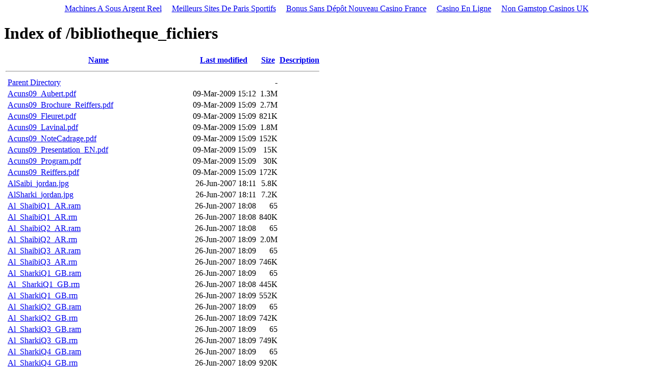

--- FILE ---
content_type: text/html; charset=UTF-8
request_url: https://euromedina.org/bibliotheque_fichiers.html
body_size: 20644
content:
<!DOCTYPE HTML PUBLIC "-//W3C//DTD HTML 3.2 Final//EN">
<html>
 <head>
<meta http-equiv="Content-Type" content="text/html; charset=UTF-8">
  <title>Index of /bibliotheque_fichiers</title>
 </head>
 <body><div style="text-align: center;"><a href="https://www.269life-france.org/" style="padding: 5px 10px;">Machines A Sous Argent Reel</a><a href="https://www.cityscoot.eu/" style="padding: 5px 10px;">Meilleurs Sites De Paris Sportifs</a><a href="https://www.lesucre.com/" style="padding: 5px 10px;">Bonus Sans Dépôt Nouveau Casino France</a><a href="https://www.haut-couserans.com/" style="padding: 5px 10px;">Casino En Ligne</a><a href="https://www.thebrexitparty.org/" style="padding: 5px 10px;">Non Gamstop Casinos UK</a></div>
<h1>Index of /bibliotheque_fichiers</h1>
<table><tr><th></th><th><a href="/">Name</a></th><th><a href="/">Last modified</a></th><th><a href="/">Size</a></th><th><a href="/">Description</a></th></tr><tr><th colspan="5"><hr></th></tr>
<tr><td valign="top"></td><td><a href="/">Parent Directory</a></td><td> </td><td align="right">  - </td><td> </td></tr>
<tr><td valign="top"></td><td><a href="Acuns09_Aubert.pdf">Acuns09_Aubert.pdf</a></td><td align="right">09-Mar-2009 15:12  </td><td align="right">1.3M</td><td> </td></tr>
<tr><td valign="top"></td><td><a href="Acuns09_Brochure_Reiffers.pdf">Acuns09_Brochure_Reiffers.pdf</a></td><td align="right">09-Mar-2009 15:09  </td><td align="right">2.7M</td><td> </td></tr>
<tr><td valign="top"></td><td><a href="Acuns09_Fleuret.pdf">Acuns09_Fleuret.pdf</a></td><td align="right">09-Mar-2009 15:09  </td><td align="right">821K</td><td> </td></tr>
<tr><td valign="top"></td><td><a href="Acuns09_Lavinal.pdf">Acuns09_Lavinal.pdf</a></td><td align="right">09-Mar-2009 15:09  </td><td align="right">1.8M</td><td> </td></tr>
<tr><td valign="top"></td><td><a href="Acuns09_NoteCadrage.pdf">Acuns09_NoteCadrage.pdf</a></td><td align="right">09-Mar-2009 15:09  </td><td align="right">152K</td><td> </td></tr>
<tr><td valign="top"></td><td><a href="Acuns09_Presentation_EN.pdf">Acuns09_Presentation_EN.pdf</a></td><td align="right">09-Mar-2009 15:09  </td><td align="right"> 15K</td><td> </td></tr>
<tr><td valign="top"></td><td><a href="Acuns09_Program.pdf">Acuns09_Program.pdf</a></td><td align="right">09-Mar-2009 15:09  </td><td align="right"> 30K</td><td> </td></tr>
<tr><td valign="top"></td><td><a href="Acuns09_Reiffers.pdf">Acuns09_Reiffers.pdf</a></td><td align="right">09-Mar-2009 15:09  </td><td align="right">172K</td><td> </td></tr>
<tr><td valign="top"></td><td><a href="#">AlSaibi_jordan.jpg</a></td><td align="right">26-Jun-2007 18:11  </td><td align="right">5.8K</td><td> </td></tr>
<tr><td valign="top"></td><td><a href="#">AlSharki_jordan.jpg</a></td><td align="right">26-Jun-2007 18:11  </td><td align="right">7.2K</td><td> </td></tr>
<tr><td valign="top"></td><td><a href="/">Al_ShaibiQ1_AR.ram</a></td><td align="right">26-Jun-2007 18:08  </td><td align="right"> 65 </td><td> </td></tr>
<tr><td valign="top"></td><td><a href="Al_ShaibiQ1_AR.rm">Al_ShaibiQ1_AR.rm</a></td><td align="right">26-Jun-2007 18:08  </td><td align="right">840K</td><td> </td></tr>
<tr><td valign="top"></td><td><a href="/">Al_ShaibiQ2_AR.ram</a></td><td align="right">26-Jun-2007 18:08  </td><td align="right"> 65 </td><td> </td></tr>
<tr><td valign="top"></td><td><a href="Al_ShaibiQ2_AR.rm">Al_ShaibiQ2_AR.rm</a></td><td align="right">26-Jun-2007 18:09  </td><td align="right">2.0M</td><td> </td></tr>
<tr><td valign="top"></td><td><a href="/">Al_ShaibiQ3_AR.ram</a></td><td align="right">26-Jun-2007 18:09  </td><td align="right"> 65 </td><td> </td></tr>
<tr><td valign="top"></td><td><a href="Al_ShaibiQ3_AR.rm">Al_ShaibiQ3_AR.rm</a></td><td align="right">26-Jun-2007 18:09  </td><td align="right">746K</td><td> </td></tr>
<tr><td valign="top"></td><td><a href="/">Al_SharkiQ1_GB.ram</a></td><td align="right">26-Jun-2007 18:09  </td><td align="right"> 65 </td><td> </td></tr>
<tr><td valign="top"></td><td><a href="Al_%20SharkiQ1_GB.rm">Al_ SharkiQ1_GB.rm</a></td><td align="right">26-Jun-2007 18:08  </td><td align="right">445K</td><td> </td></tr>
<tr><td valign="top"></td><td><a href="Al_SharkiQ1_GB.rm">Al_SharkiQ1_GB.rm</a></td><td align="right">26-Jun-2007 18:09  </td><td align="right">552K</td><td> </td></tr>
<tr><td valign="top"></td><td><a href="/">Al_SharkiQ2_GB.ram</a></td><td align="right">26-Jun-2007 18:09  </td><td align="right"> 65 </td><td> </td></tr>
<tr><td valign="top"></td><td><a href="Al_SharkiQ2_GB.rm">Al_SharkiQ2_GB.rm</a></td><td align="right">26-Jun-2007 18:09  </td><td align="right">742K</td><td> </td></tr>
<tr><td valign="top"></td><td><a href="/">Al_SharkiQ3_GB.ram</a></td><td align="right">26-Jun-2007 18:09  </td><td align="right"> 65 </td><td> </td></tr>
<tr><td valign="top"></td><td><a href="Al_SharkiQ3_GB.rm">Al_SharkiQ3_GB.rm</a></td><td align="right">26-Jun-2007 18:09  </td><td align="right">749K</td><td> </td></tr>
<tr><td valign="top"></td><td><a href="/">Al_SharkiQ4_GB.ram</a></td><td align="right">26-Jun-2007 18:09  </td><td align="right"> 65 </td><td> </td></tr>
<tr><td valign="top"></td><td><a href="Al_SharkiQ4_GB.rm">Al_SharkiQ4_GB.rm</a></td><td align="right">26-Jun-2007 18:09  </td><td align="right">920K</td><td> </td></tr>
<tr><td valign="top"></td><td><a href="bibliotheque_fichiers/Anim_biblio.gif">bibliotheque_fichiers/Anim_biblio.gif</a></td><td align="right">02-Nov-2006 15:36  </td><td align="right">127K</td><td> </td></tr>
<tr><td valign="top"></td><td><a href="/">AubertS1_GB.ram</a></td><td align="right">26-Jun-2007 18:11  </td><td align="right"> 62 </td><td> </td></tr>
<tr><td valign="top"></td><td><a href="AubertS1_GB.rm">AubertS1_GB.rm</a></td><td align="right">26-Jun-2007 18:12  </td><td align="right"> 12M</td><td> </td></tr>
<tr><td valign="top"></td><td><a href="/">AubertS7_GB.ram</a></td><td align="right">26-Jun-2007 18:12  </td><td align="right"> 62 </td><td> </td></tr>
<tr><td valign="top"></td><td><a href="AubertS7_GB.rm">AubertS7_GB.rm</a></td><td align="right">26-Jun-2007 18:14  </td><td align="right"> 15M</td><td> </td></tr>
<tr><td valign="top"></td><td><a href="#">Aubert_Jordan.jpg</a></td><td align="right">26-Jun-2007 18:14  </td><td align="right"> 10K</td><td> </td></tr>
<tr><td valign="top"></td><td><a href="/">BagrouthS5_GB.ram</a></td><td align="right">26-Jun-2007 18:14  </td><td align="right"> 64 </td><td> </td></tr>
<tr><td valign="top"></td><td><a href="BagrouthS5_GB.rm">BagrouthS5_GB.rm</a></td><td align="right">26-Jun-2007 18:15  </td><td align="right"> 17M</td><td> </td></tr>
<tr><td valign="top"></td><td><a href="#">Bagrouth_Jordan.jpg</a></td><td align="right">26-Jun-2007 18:15  </td><td align="right">7.3K</td><td> </td></tr>
<tr><td valign="top"></td><td><a href="#">Bakir2_Jordan.jpg</a></td><td align="right">26-Jun-2007 18:15  </td><td align="right">8.2K</td><td> </td></tr>
<tr><td valign="top"></td><td><a href="/">BakirQ1_AR.ram</a></td><td align="right">26-Jun-2007 18:15  </td><td align="right"> 61 </td><td> </td></tr>
<tr><td valign="top"></td><td><a href="BakirQ1_AR.rm">BakirQ1_AR.rm</a></td><td align="right">26-Jun-2007 18:15  </td><td align="right">596K</td><td> </td></tr>
<tr><td valign="top"></td><td><a href="/">BakirQ2_AR.ram</a></td><td align="right">26-Jun-2007 18:15  </td><td align="right"> 61 </td><td> </td></tr>
<tr><td valign="top"></td><td><a href="BakirQ2_AR.rm">BakirQ2_AR.rm</a></td><td align="right">26-Jun-2007 18:16  </td><td align="right">811K</td><td> </td></tr>
<tr><td valign="top"></td><td><a href="/">BakirQ3_AR.ram</a></td><td align="right">26-Jun-2007 18:16  </td><td align="right"> 61 </td><td> </td></tr>
<tr><td valign="top"></td><td><a href="BakirQ3_AR.rm">BakirQ3_AR.rm</a></td><td align="right">26-Jun-2007 18:16  </td><td align="right">852K</td><td> </td></tr>
<tr><td valign="top"></td><td><a href="/">BakirQ4_AR.ram</a></td><td align="right">26-Jun-2007 18:16  </td><td align="right"> 61 </td><td> </td></tr>
<tr><td valign="top"></td><td><a href="BakirQ4_AR.rm">BakirQ4_AR.rm</a></td><td align="right">26-Jun-2007 18:16  </td><td align="right">1.1M</td><td> </td></tr>
<tr><td valign="top"></td><td><a href="/">BakirS5_AR.ram</a></td><td align="right">26-Jun-2007 18:16  </td><td align="right"> 61 </td><td> </td></tr>
<tr><td valign="top"></td><td><a href="BakirS5_AR.rm">BakirS5_AR.rm</a></td><td align="right">26-Jun-2007 18:17  </td><td align="right"> 12M</td><td> </td></tr>
<tr><td valign="top"></td><td><a href="/">BakirS5_GB.ram</a></td><td align="right">26-Jun-2007 18:17  </td><td align="right"> 61 </td><td> </td></tr>
<tr><td valign="top"></td><td><a href="BakirS5_GB.rm">BakirS5_GB.rm</a></td><td align="right">26-Jun-2007 18:18  </td><td align="right"> 12M</td><td> </td></tr>
<tr><td valign="top"></td><td><a href="#">Bakir_jordan.jpg</a></td><td align="right">26-Jun-2007 18:18  </td><td align="right">6.4K</td><td> </td></tr>
<tr><td valign="top"></td><td><a href="#">Beyrouth.jpg</a></td><td align="right">09-Feb-2007 18:20  </td><td align="right"> 11K</td><td> </td></tr>
<tr><td valign="top"></td><td><a href="/">BeyrouthAR.ram</a></td><td align="right">08-Nov-2006 17:05  </td><td align="right"> 61 </td><td> </td></tr>
<tr><td valign="top"></td><td><a href="BeyrouthAR.rm">BeyrouthAR.rm</a></td><td align="right">08-Nov-2006 17:06  </td><td align="right">8.9M</td><td> </td></tr>
<tr><td valign="top"></td><td><a href="/">BeyrouthEN.ram</a></td><td align="right">08-Nov-2006 17:06  </td><td align="right"> 61 </td><td> </td></tr>
<tr><td valign="top"></td><td><a href="BeyrouthEN.rm">BeyrouthEN.rm</a></td><td align="right">08-Nov-2006 17:07  </td><td align="right">8.8M</td><td> </td></tr>
<tr><td valign="top"></td><td><a href="/">CD-Rom_EE/</a></td><td align="right">09-Jan-2009 12:50  </td><td align="right">  - </td><td> </td></tr>
<tr><td valign="top"></td><td><a href="CDSMarrakech_NoteMaire.pdf">CDSMarrakech_NoteMaire.pdf</a></td><td align="right">04-Jul-2008 16:04  </td><td align="right"> 13K</td><td> </td></tr>
<tr><td valign="top"></td><td><a href="CDSMarrakech_NoteMethodologique.pdf">CDSMarrakech_NoteMethodologique.pdf</a></td><td align="right">04-Jul-2008 16:04  </td><td align="right"> 19K</td><td> </td></tr>
<tr><td valign="top"></td><td><a href="CDSMarrakech_tourisme.pdf">CDSMarrakech_tourisme.pdf</a></td><td align="right">03-Jul-2008 12:07  </td><td align="right">783K</td><td> </td></tr>
<tr><td valign="top"></td><td><a href="#">Chibli2_Jordan.jpg</a></td><td align="right">26-Jun-2007 18:18  </td><td align="right">9.7K</td><td> </td></tr>
<tr><td valign="top"></td><td><a href="/">ChibliQ1_AR.ram</a></td><td align="right">26-Jun-2007 18:18  </td><td align="right"> 62 </td><td> </td></tr>
<tr><td valign="top"></td><td><a href="ChibliQ1_AR.rm">ChibliQ1_AR.rm</a></td><td align="right">26-Jun-2007 18:18  </td><td align="right">1.9M</td><td> </td></tr>
<tr><td valign="top"></td><td><a href="/">ChibliQ1_FR.ram</a></td><td align="right">26-Jun-2007 18:18  </td><td align="right"> 62 </td><td> </td></tr>
<tr><td valign="top"></td><td><a href="ChibliQ1_FR.rm">ChibliQ1_FR.rm</a></td><td align="right">26-Jun-2007 18:18  </td><td align="right">421K</td><td> </td></tr>
<tr><td valign="top"></td><td><a href="/">ChibliQ1_GB.ram</a></td><td align="right">26-Jun-2007 18:18  </td><td align="right"> 62 </td><td> </td></tr>
<tr><td valign="top"></td><td><a href="ChibliQ1_GB.rm">ChibliQ1_GB.rm</a></td><td align="right">26-Jun-2007 18:19  </td><td align="right">2.2M</td><td> </td></tr>
<tr><td valign="top"></td><td><a href="/">ChibliQ2_AR.ram</a></td><td align="right">26-Jun-2007 18:19  </td><td align="right"> 62 </td><td> </td></tr>
<tr><td valign="top"></td><td><a href="ChibliQ2_AR.rm">ChibliQ2_AR.rm</a></td><td align="right">26-Jun-2007 18:19  </td><td align="right">3.2M</td><td> </td></tr>
<tr><td valign="top"></td><td><a href="/">ChibliQ2_FR.ram</a></td><td align="right">26-Jun-2007 18:19  </td><td align="right"> 62 </td><td> </td></tr>
<tr><td valign="top"></td><td><a href="ChibliQ2_FR.rm">ChibliQ2_FR.rm</a></td><td align="right">26-Jun-2007 18:19  </td><td align="right">3.1M</td><td> </td></tr>
<tr><td valign="top"></td><td><a href="/">ChibliQ2_GB.ram</a></td><td align="right">26-Jun-2007 18:19  </td><td align="right"> 62 </td><td> </td></tr>
<tr><td valign="top"></td><td><a href="ChibliQ2_GB.rm">ChibliQ2_GB.rm</a></td><td align="right">26-Jun-2007 18:20  </td><td align="right">2.0M</td><td> </td></tr>
<tr><td valign="top"></td><td><a href="/">ChibliQ3_AR.ram</a></td><td align="right">26-Jun-2007 18:20  </td><td align="right"> 62 </td><td> </td></tr>
<tr><td valign="top"></td><td><a href="ChibliQ3_AR.rm">ChibliQ3_AR.rm</a></td><td align="right">26-Jun-2007 18:20  </td><td align="right">2.8M</td><td> </td></tr>
<tr><td valign="top"></td><td><a href="/">ChibliQ3_FR.ram</a></td><td align="right">26-Jun-2007 18:20  </td><td align="right"> 62 </td><td> </td></tr>
<tr><td valign="top"></td><td><a href="/">ChibliQ3_GB.ram</a></td><td align="right">26-Jun-2007 18:20  </td><td align="right"> 62 </td><td> </td></tr>
<tr><td valign="top"></td><td><a href="ChibliQ3_GB.rm">ChibliQ3_GB.rm</a></td><td align="right">26-Jun-2007 18:20  </td><td align="right">1.9M</td><td> </td></tr>
<tr><td valign="top"></td><td><a href="/">ChibliS4_GB.ram</a></td><td align="right">26-Jun-2007 18:20  </td><td align="right"> 62 </td><td> </td></tr>
<tr><td valign="top"></td><td><a href="ChibliS4_GB.rm">ChibliS4_GB.rm</a></td><td align="right">26-Jun-2007 18:21  </td><td align="right">7.1M</td><td> </td></tr>
<tr><td valign="top"></td><td><a href="#">Chibli_jordan.jpg</a></td><td align="right">26-Jun-2007 18:21  </td><td align="right">6.0K</td><td> </td></tr>
<tr><td valign="top"></td><td><a href="/">CorniesS1_GB.ram</a></td><td align="right">26-Jun-2007 18:21  </td><td align="right"> 63 </td><td> </td></tr>
<tr><td valign="top"></td><td><a href="CorniesS1_GB.rm">CorniesS1_GB.rm</a></td><td align="right">26-Jun-2007 18:22  </td><td align="right"> 15M</td><td> </td></tr>
<tr><td valign="top"></td><td><a href="#">Cornies_Jordan.jpg</a></td><td align="right">26-Jun-2007 18:22  </td><td align="right">9.7K</td><td> </td></tr>
<tr><td valign="top"></td><td><a href="DeadSea_Abstract_gb.pdf">DeadSea_Abstract_gb.pdf</a></td><td align="right">24-May-2007 14:35  </td><td align="right">  0 </td><td> </td></tr>
<tr><td valign="top"></td><td><a href="DeadSea_Aubert.pdf">DeadSea_Aubert.pdf</a></td><td align="right">22-Mar-2007 15:51  </td><td align="right"> 23K</td><td> </td></tr>
<tr><td valign="top"></td><td><a href="DeadSea_Bakir.pdf">DeadSea_Bakir.pdf</a></td><td align="right">22-Mar-2007 15:52  </td><td align="right">616K</td><td> </td></tr>
<tr><td valign="top"></td><td><a href="DeadSea_Barghout.pdf">DeadSea_Barghout.pdf</a></td><td align="right">22-Mar-2007 15:52  </td><td align="right">538K</td><td> </td></tr>
<tr><td valign="top"></td><td><a href="DeadSea_ConceptPaper_ar.pdf">DeadSea_ConceptPaper_ar.pdf</a></td><td align="right">19-Apr-2007 11:36  </td><td align="right">209K</td><td> </td></tr>
<tr><td valign="top"></td><td><a href="DeadSea_ConceptPaper_gb.pdf">DeadSea_ConceptPaper_gb.pdf</a></td><td align="right">23-Mar-2007 15:25  </td><td align="right"> 63K</td><td> </td></tr>
<tr><td valign="top"></td><td><a href="DeadSea_ElKhatib.pdf">DeadSea_ElKhatib.pdf</a></td><td align="right">22-Mar-2007 15:52  </td><td align="right"> 31K</td><td> </td></tr>
<tr><td valign="top"></td><td><a href="DeadSea_GlocalForum.pdf">DeadSea_GlocalForum.pdf</a></td><td align="right">22-Mar-2007 15:52  </td><td align="right">707K</td><td> </td></tr>
<tr><td valign="top"></td><td><a href="DeadSea_Ismail.pdf">DeadSea_Ismail.pdf</a></td><td align="right">22-Mar-2007 15:52  </td><td align="right">164K</td><td> </td></tr>
<tr><td valign="top"></td><td><a href="DeadSea_Kuhle.pdf">DeadSea_Kuhle.pdf</a></td><td align="right">22-Mar-2007 15:53  </td><td align="right">142K</td><td> </td></tr>
<tr><td valign="top"></td><td><a href="DeadSea_MacLean.pdf">DeadSea_MacLean.pdf</a></td><td align="right">22-Mar-2007 15:53  </td><td align="right"> 65K</td><td> </td></tr>
<tr><td valign="top"></td><td><a href="DeadSea_Maestre.pdf">DeadSea_Maestre.pdf</a></td><td align="right">22-Mar-2007 15:53  </td><td align="right">506K</td><td> </td></tr>
<tr><td valign="top"></td><td><a href="DeadSea_MounirNakhla1.pdf">DeadSea_MounirNakhla1.pdf</a></td><td align="right">22-Mar-2007 15:53  </td><td align="right">2.1M</td><td> </td></tr>
<tr><td valign="top"></td><td><a href="DeadSea_MounirNakhla2.pdf">DeadSea_MounirNakhla2.pdf</a></td><td align="right">22-Mar-2007 15:53  </td><td align="right"> 37K</td><td> </td></tr>
<tr><td valign="top"></td><td><a href="DeadSea_Naimat.pdf">DeadSea_Naimat.pdf</a></td><td align="right">22-Mar-2007 15:54  </td><td align="right">1.5M</td><td> </td></tr>
<tr><td valign="top"></td><td><a href="DeadSea_Participants_gb.pdf">DeadSea_Participants_gb.pdf</a></td><td align="right">02-Apr-2007 10:59  </td><td align="right"> 62K</td><td> </td></tr>
<tr><td valign="top"></td><td><a href="DeadSea_Program.pdf">DeadSea_Program.pdf</a></td><td align="right">27-Mar-2007 16:06  </td><td align="right"> 57K</td><td> </td></tr>
<tr><td valign="top"></td><td><a href="DeadSea_Program_ar.pdf">DeadSea_Program_ar.pdf</a></td><td align="right">27-Mar-2007 16:06  </td><td align="right">163K</td><td> </td></tr>
<tr><td valign="top"></td><td><a href="DeadSea_Spiekermann1.pdf">DeadSea_Spiekermann1.pdf</a></td><td align="right">22-Mar-2007 16:01  </td><td align="right"> 23M</td><td> </td></tr>
<tr><td valign="top"></td><td><a href="DeadSea_Spiekermann2.pdf">DeadSea_Spiekermann2.pdf</a></td><td align="right">22-Mar-2007 16:01  </td><td align="right"> 61K</td><td> </td></tr>
<tr><td valign="top"></td><td><a href="DeadSea_Thampi.pdf">DeadSea_Thampi.pdf</a></td><td align="right">22-Mar-2007 16:01  </td><td align="right">486K</td><td> </td></tr>
<tr><td valign="top"></td><td><a href="DeadSea_Wakely.pdf">DeadSea_Wakely.pdf</a></td><td align="right">22-Mar-2007 16:01  </td><td align="right">146K</td><td> </td></tr>
<tr><td valign="top"></td><td><a href="DeadSea_Yemen.pdf">DeadSea_Yemen.pdf</a></td><td align="right">22-Mar-2007 16:02  </td><td align="right">413K</td><td> </td></tr>
<tr><td valign="top"></td><td><a href="DevUrbainMaroc_Atelier1_Botero.pdf">DevUrbainMaroc_Atelier1_Botero.pdf</a></td><td align="right">20-May-2009 17:42  </td><td align="right">1.8M</td><td> </td></tr>
<tr><td valign="top"></td><td><a href="DevUrbainMaroc_Atelier1_Esakel.pdf">DevUrbainMaroc_Atelier1_Esakel.pdf</a></td><td align="right">20-May-2009 17:44  </td><td align="right">9.1M</td><td> </td></tr>
<tr><td valign="top"></td><td><a href="DevUrbainMaroc_Atelier2_Behar.pdf">DevUrbainMaroc_Atelier2_Behar.pdf</a></td><td align="right">20-May-2009 17:43  </td><td align="right">2.7M</td><td> </td></tr>
<tr><td valign="top"></td><td><a href="DevUrbainMaroc_Atelier2_CasaRabat.pdf">DevUrbainMaroc_Atelier2_CasaRabat.pdf</a></td><td align="right">20-May-2009 17:44  </td><td align="right">7.0M</td><td> </td></tr>
<tr><td valign="top"></td><td><a href="DevUrbainMaroc_Atelier2_Sekrouhi.pdf">DevUrbainMaroc_Atelier2_Sekrouhi.pdf</a></td><td align="right">20-May-2009 17:44  </td><td align="right">4.4M</td><td> </td></tr>
<tr><td valign="top"></td><td><a href="DevUrbainMaroc_Atelier3_Bennani.pdf">DevUrbainMaroc_Atelier3_Bennani.pdf</a></td><td align="right">20-May-2009 17:44  </td><td align="right">1.2M</td><td> </td></tr>
<tr><td valign="top"></td><td><a href="DevUrbainMaroc_Atelier4_LeHavre.pdf">DevUrbainMaroc_Atelier4_LeHavre.pdf</a></td><td align="right">20-May-2009 17:45  </td><td align="right">3.6M</td><td> </td></tr>
<tr><td valign="top"></td><td><a href="DevUrbainMaroc_Atelier4_PDES.pdf">DevUrbainMaroc_Atelier4_PDES.pdf</a></td><td align="right">20-May-2009 17:44  </td><td align="right"> 68K</td><td> </td></tr>
<tr><td valign="top"></td><td><a href="DevUrbainMaroc_Atelier4_Pernot.pdf">DevUrbainMaroc_Atelier4_Pernot.pdf</a></td><td align="right">20-May-2009 17:44  </td><td align="right"> 45K</td><td> </td></tr>
<tr><td valign="top"></td><td><a href="DevUrbainMaroc_CadrageAteliers.pdf">DevUrbainMaroc_CadrageAteliers.pdf</a></td><td align="right">20-May-2009 17:44  </td><td align="right"> 99K</td><td> </td></tr>
<tr><td valign="top"></td><td><a href="DevUrbainMaroc_Cloture_AR.pdf">DevUrbainMaroc_Cloture_AR.pdf</a></td><td align="right">20-May-2009 17:45  </td><td align="right">1.2M</td><td> </td></tr>
<tr><td valign="top"></td><td><a href="DevUrbainMaroc_GrandElJadida.pdf">DevUrbainMaroc_GrandElJadida.pdf</a></td><td align="right">20-May-2009 18:02  </td><td align="right">105M</td><td> </td></tr>
<tr><td valign="top"></td><td><a href="DevUrbainMaroc_Manifeste.pdf">DevUrbainMaroc_Manifeste.pdf</a></td><td align="right">20-May-2009 17:53  </td><td align="right"> 53M</td><td> </td></tr>
<tr><td valign="top"></td><td><a href="DevUrbainMaroc_Ouverture_AR.pdf">DevUrbainMaroc_Ouverture_AR.pdf</a></td><td align="right">20-May-2009 17:54  </td><td align="right">4.0M</td><td> </td></tr>
<tr><td valign="top"></td><td><a href="DevUrbainMaroc_Participants.pdf">DevUrbainMaroc_Participants.pdf</a></td><td align="right">20-May-2009 17:54  </td><td align="right">196K</td><td> </td></tr>
<tr><td valign="top"></td><td><a href="DevUrbainMaroc_Presentation.pdf">DevUrbainMaroc_Presentation.pdf</a></td><td align="right">20-May-2009 17:54  </td><td align="right">291K</td><td> </td></tr>
<tr><td valign="top"></td><td><a href="DevUrbainMaroc_Programme.pdf">DevUrbainMaroc_Programme.pdf</a></td><td align="right">20-May-2009 17:54  </td><td align="right"> 22K</td><td> </td></tr>
<tr><td valign="top"></td><td><a href="DevUrbainMaroc_RecoAteliers.pdf">DevUrbainMaroc_RecoAteliers.pdf</a></td><td align="right">20-May-2009 17:54  </td><td align="right"> 42K</td><td> </td></tr>
<tr><td valign="top"></td><td><a href="DevUrbainMaroc_Settat.pdf">DevUrbainMaroc_Settat.pdf</a></td><td align="right">20-May-2009 18:00  </td><td align="right"> 27M</td><td> </td></tr>
<tr><td valign="top"></td><td><a href="Doc_AFRICITES_FinancementBailleurs.pdf">Doc_AFRICITES_FinancementBailleurs.pdf</a></td><td align="right">11-Dec-2006 15:00  </td><td align="right">235K</td><td> </td></tr>
<tr><td valign="top"></td><td><a href="Doc_AFRICITES_MarcheCentralOuagadougou1.pdf">Doc_AFRICITES_MarcheCentralOuagadougou1.pdf</a></td><td align="right">11-Dec-2006 15:00  </td><td align="right">174K</td><td> </td></tr>
<tr><td valign="top"></td><td><a href="Doc_AFRICITES_MarcheCentralOuagadougou2.pdf">Doc_AFRICITES_MarcheCentralOuagadougou2.pdf</a></td><td align="right">11-Dec-2006 15:00  </td><td align="right"> 70K</td><td> </td></tr>
<tr><td valign="top"></td><td><a href="Doc_AFRICITES_PolitiqueFinanciere.pdf">Doc_AFRICITES_PolitiqueFinanciere.pdf</a></td><td align="right">11-Dec-2006 15:00  </td><td align="right">175K</td><td> </td></tr>
<tr><td valign="top"></td><td><a href="Doc_ActionSos_DevHumainAnima.pdf">Doc_ActionSos_DevHumainAnima.pdf</a></td><td align="right">03-Oct-2008 12:49  </td><td align="right">298K</td><td> </td></tr>
<tr><td valign="top"></td><td><a href="Doc_ActionSos_INDHMaroc.pdf">Doc_ActionSos_INDHMaroc.pdf</a></td><td align="right">03-Oct-2008 12:49  </td><td align="right">311K</td><td> </td></tr>
<tr><td valign="top"></td><td><a href="Doc_AlexandriaCDS_CitiesAlliance.pdf">Doc_AlexandriaCDS_CitiesAlliance.pdf</a></td><td align="right">26-Jul-2007 16:36  </td><td align="right">2.5M</td><td> </td></tr>
<tr><td valign="top"></td><td><a href="Doc_Ankara_Frannie.pdf">Doc_Ankara_Frannie.pdf</a></td><td align="right">12-Jan-2007 15:26  </td><td align="right"> 34K</td><td> </td></tr>
<tr><td valign="top"></td><td><a href="Doc_Ankara_GAP.pdf">Doc_Ankara_GAP.pdf</a></td><td align="right">12-Jan-2007 15:26  </td><td align="right">104K</td><td> </td></tr>
<tr><td valign="top"></td><td><a href="Doc_Ankara_GTZ.pdf">Doc_Ankara_GTZ.pdf</a></td><td align="right">12-Jan-2007 15:26  </td><td align="right">1.2M</td><td> </td></tr>
<tr><td valign="top"></td><td><a href="Doc_Ankara_Karam_Malkawi.pdf">Doc_Ankara_Karam_Malkawi.pdf</a></td><td align="right">12-Jan-2007 15:26  </td><td align="right">453K</td><td> </td></tr>
<tr><td valign="top"></td><td><a href="Doc_Ankara_MacLean1.pdf">Doc_Ankara_MacLean1.pdf</a></td><td align="right">12-Jan-2007 15:26  </td><td align="right"> 35K</td><td> </td></tr>
<tr><td valign="top"></td><td><a href="Doc_Ankara_MacLean2.pdf">Doc_Ankara_MacLean2.pdf</a></td><td align="right">12-Jan-2007 15:26  </td><td align="right">207K</td><td> </td></tr>
<tr><td valign="top"></td><td><a href="Doc_BRT.pdf">Doc_BRT.pdf</a></td><td align="right">07-Jan-2008 11:17  </td><td align="right">396K</td><td> </td></tr>
<tr><td valign="top"></td><td><a href="Doc_BRT2.pdf">Doc_BRT2.pdf</a></td><td align="right">07-Jan-2008 11:19  </td><td align="right">111K</td><td> </td></tr>
<tr><td valign="top"></td><td><a href="Doc_BRT3.pdf">Doc_BRT3.pdf</a></td><td align="right">07-Jan-2008 11:24  </td><td align="right">3.8M</td><td> </td></tr>
<tr><td valign="top"></td><td><a href="Doc_BRT4.pdf">Doc_BRT4.pdf</a></td><td align="right">07-Jan-2008 11:29  </td><td align="right">1.7M</td><td> </td></tr>
<tr><td valign="top"></td><td><a href="Doc_CDSAfricitiesCitiesAlliance.pdf">Doc_CDSAfricitiesCitiesAlliance.pdf</a></td><td align="right">02-Nov-2006 15:36  </td><td align="right">785K</td><td> </td></tr>
<tr><td valign="top"></td><td><a href="Doc_CDSAlexandria.pdf">Doc_CDSAlexandria.pdf</a></td><td align="right">19-Apr-2007 11:36  </td><td align="right">378K</td><td> </td></tr>
<tr><td valign="top"></td><td><a href="Doc_CODATU_CDD.pdf">Doc_CODATU_CDD.pdf</a></td><td align="right">02-Nov-2006 15:36  </td><td align="right">129K</td><td> </td></tr>
<tr><td valign="top"></td><td><a href="Doc_CODATU_Pipien.pdf">Doc_CODATU_Pipien.pdf</a></td><td align="right">02-Nov-2006 15:36  </td><td align="right">168K</td><td> </td></tr>
<tr><td valign="top"></td><td><a href="Doc_CODATU_SlobodanMitric.pdf">Doc_CODATU_SlobodanMitric.pdf</a></td><td align="right">02-Nov-2006 15:36  </td><td align="right"> 56K</td><td> </td></tr>
<tr><td valign="top"></td><td><a href="Doc_CarbonFinanceRoleInMunicipalFi.pdf">Doc_CarbonFinanceRoleInMunicipalFi.pdf</a></td><td align="right">02-Nov-2006 15:36  </td><td align="right">201K</td><td> </td></tr>
<tr><td valign="top"></td><td><a href="Doc_CarteBarcelone.pdf">Doc_CarteBarcelone.pdf</a></td><td align="right">11-Dec-2006 15:25  </td><td align="right">1.2M</td><td> </td></tr>
<tr><td valign="top"></td><td><a href="Doc_CarteBeyrouth.pdf">Doc_CarteBeyrouth.pdf</a></td><td align="right">11-Dec-2006 15:25  </td><td align="right">3.9M</td><td> </td></tr>
<tr><td valign="top"></td><td><a href="Doc_CarteHistoriqueLiban.pdf">Doc_CarteHistoriqueLiban.pdf</a></td><td align="right">11-Dec-2006 15:26  </td><td align="right"> 12M</td><td> </td></tr>
<tr><td valign="top"></td><td><a href="Doc_DossierCERTU.pdf">Doc_DossierCERTU.pdf</a></td><td align="right">18-Oct-2006 13:52  </td><td align="right">343K</td><td> </td></tr>
<tr><td valign="top"></td><td><a href="Doc_EnergyADEME.pdf">Doc_EnergyADEME.pdf</a></td><td align="right">21-Aug-2008 15:29  </td><td align="right">394K</td><td> </td></tr>
<tr><td valign="top"></td><td><a href="Doc_Env_RapportEE_DFIC.pdf">Doc_Env_RapportEE_DFIC.pdf</a></td><td align="right">09-Mar-2009 15:26  </td><td align="right">103K</td><td> </td></tr>
<tr><td valign="top"></td><td><a href="Doc_FicheCertuGB.pdf">Doc_FicheCertuGB.pdf</a></td><td align="right">05-Nov-2007 16:18  </td><td align="right">1.8M</td><td> </td></tr>
<tr><td valign="top"></td><td><a href="Doc_FrannieMOFA.pdf">Doc_FrannieMOFA.pdf</a></td><td align="right">02-Nov-2006 15:37  </td><td align="right">243K</td><td> </td></tr>
<tr><td valign="top"></td><td><a href="Doc_IFC_Fonds%20Municipal_FR.pdf">Doc_IFC_Fonds Municipal_FR.pdf</a></td><td align="right">02-Nov-2006 15:37  </td><td align="right">540K</td><td> </td></tr>
<tr><td valign="top"></td><td><a href="Doc_IFC_Fonds%20municipal_GB.pdf">Doc_IFC_Fonds municipal_GB.pdf</a></td><td align="right">02-Nov-2006 15:37  </td><td align="right">640K</td><td> </td></tr>
<tr><td valign="top"></td><td><a href="Doc_MonographieVille_Beyrouth.pdf">Doc_MonographieVille_Beyrouth.pdf</a></td><td align="right">11-Dec-2006 15:09  </td><td align="right">3.0M</td><td> </td></tr>
<tr><td valign="top"></td><td><a href="Doc_MonographieVilles_Barcelone.pdf">Doc_MonographieVilles_Barcelone.pdf</a></td><td align="right">11-Dec-2006 15:09  </td><td align="right">3.3M</td><td> </td></tr>
<tr><td valign="top"></td><td><a href="Doc_MonographieVilles_Barcelone_AR.pdf">Doc_MonographieVilles_Barcelone_AR.pdf</a></td><td align="right">03-Sep-2007 16:13  </td><td align="right">407K</td><td> </td></tr>
<tr><td valign="top"></td><td><a href="Doc_MonographieVilles_Beyrouth_AR.pdf">Doc_MonographieVilles_Beyrouth_AR.pdf</a></td><td align="right">03-Sep-2007 16:13  </td><td align="right">417K</td><td> </td></tr>
<tr><td valign="top"></td><td><a href="Doc_MonographieVilles_Marseille.pdf">Doc_MonographieVilles_Marseille.pdf</a></td><td align="right">26-Mar-2007 17:12  </td><td align="right"> 10M</td><td> </td></tr>
<tr><td valign="top"></td><td><a href="Doc_MunicipalContractsAfricities.pdf">Doc_MunicipalContractsAfricities.pdf</a></td><td align="right">02-Nov-2006 15:37  </td><td align="right">3.5M</td><td> </td></tr>
<tr><td valign="top"></td><td><a href="Doc_PlanBleu_ENERGAIA.pdf">Doc_PlanBleu_ENERGAIA.pdf</a></td><td align="right">07-Jan-2008 11:08  </td><td align="right">1.6M</td><td> </td></tr>
<tr><td valign="top"></td><td><a href="Doc_ProgCODATU12.pdf">Doc_ProgCODATU12.pdf</a></td><td align="right">02-Nov-2006 15:37  </td><td align="right">2.1M</td><td> </td></tr>
<tr><td valign="top"></td><td><a href="Doc_RisksIstanbul.pdf">Doc_RisksIstanbul.pdf</a></td><td align="right">05-Apr-2007 11:10  </td><td align="right">1.3M</td><td> </td></tr>
<tr><td valign="top"></td><td><a href="Doc_StationnementCERTU.pdf">Doc_StationnementCERTU.pdf</a></td><td align="right">05-Dec-2007 16:50  </td><td align="right">795K</td><td> </td></tr>
<tr><td valign="top"></td><td><a href="Doc_StratGrandesVilles.pdf">Doc_StratGrandesVilles.pdf</a></td><td align="right">01-Apr-2008 15:22  </td><td align="right">542K</td><td> </td></tr>
<tr><td valign="top"></td><td><a href="Doc_SurveyLocGovDec.pdf">Doc_SurveyLocGovDec.pdf</a></td><td align="right">07-Feb-2007 15:32  </td><td align="right">2.5M</td><td> </td></tr>
<tr><td valign="top"></td><td><a href="Doc_TUAdeme.pdf">Doc_TUAdeme.pdf</a></td><td align="right">09-Nov-2007 15:11  </td><td align="right"> 61K</td><td> </td></tr>
<tr><td valign="top"></td><td><a href="Doc_TUPlanBleuBarcelone.pdf">Doc_TUPlanBleuBarcelone.pdf</a></td><td align="right">03-Jan-2008 14:56  </td><td align="right">2.9M</td><td> </td></tr>
<tr><td valign="top"></td><td><a href="Doc_TURabat1.pdf">Doc_TURabat1.pdf</a></td><td align="right">08-Nov-2007 15:11  </td><td align="right">156K</td><td> </td></tr>
<tr><td valign="top"></td><td><a href="Doc_TUWBBarcelone.pdf">Doc_TUWBBarcelone.pdf</a></td><td align="right">03-Jan-2008 14:56  </td><td align="right">192K</td><td> </td></tr>
<tr><td valign="top"></td><td><a href="Doc_TU_LilleMetropole.pdf">Doc_TU_LilleMetropole.pdf</a></td><td align="right">29-Jan-2008 15:38  </td><td align="right">1.0M</td><td> </td></tr>
<tr><td valign="top"></td><td><a href="Doc_TU_Nantes.pdf">Doc_TU_Nantes.pdf</a></td><td align="right">11-Dec-2007 16:53  </td><td align="right">794K</td><td> </td></tr>
<tr><td valign="top"></td><td><a href="Doc_Technopoles.pdf">Doc_Technopoles.pdf</a></td><td align="right">07-Feb-2007 15:40  </td><td align="right">262K</td><td> </td></tr>
<tr><td valign="top"></td><td><a href="Doc_ThesePDouillard.pdf">Doc_ThesePDouillard.pdf</a></td><td align="right">02-Nov-2006 15:37  </td><td align="right">1.1M</td><td> </td></tr>
<tr><td valign="top"></td><td><a href="Doc_TramCertu1.pdf">Doc_TramCertu1.pdf</a></td><td align="right">25-Oct-2007 16:42  </td><td align="right">125K</td><td> </td></tr>
<tr><td valign="top"></td><td><a href="Doc_TramCertu2.pdf">Doc_TramCertu2.pdf</a></td><td align="right">25-Oct-2007 16:42  </td><td align="right">171K</td><td> </td></tr>
<tr><td valign="top"></td><td><a href="Doc_TransportMobiliteDurable.pdf">Doc_TransportMobiliteDurable.pdf</a></td><td align="right">02-Sep-2008 13:55  </td><td align="right"> 83K</td><td> </td></tr>
<tr><td valign="top"></td><td><a href="Doc_TransportTerminology_FR.pdf">Doc_TransportTerminology_FR.pdf</a></td><td align="right">15-Jan-2008 14:42  </td><td align="right">532K</td><td> </td></tr>
<tr><td valign="top"></td><td><a href="Doc_TransportTerminology_GB.pdf">Doc_TransportTerminology_GB.pdf</a></td><td align="right">15-Jan-2008 14:42  </td><td align="right">530K</td><td> </td></tr>
<tr><td valign="top"></td><td><a href="Doc_TransportUSFed.pdf">Doc_TransportUSFed.pdf</a></td><td align="right">15-Jan-2008 14:48  </td><td align="right">197K</td><td> </td></tr>
<tr><td valign="top"></td><td><a href="Doc_Transport_LTAAcademy.pdf">Doc_Transport_LTAAcademy.pdf</a></td><td align="right">11-Sep-2008 12:31  </td><td align="right">3.0M</td><td> </td></tr>
<tr><td valign="top"></td><td><a href="Doc_Transports_Agadir_Bordeaux.pdf">Doc_Transports_Agadir_Bordeaux.pdf</a></td><td align="right">27-Mar-2009 11:42  </td><td align="right">2.4M</td><td> </td></tr>
<tr><td valign="top"></td><td><a href="Doc_Transports_Agadir_CompteRendu.pdf">Doc_Transports_Agadir_CompteRendu.pdf</a></td><td align="right">27-Mar-2009 11:42  </td><td align="right"> 72K</td><td> </td></tr>
<tr><td valign="top"></td><td><a href="Doc_Transports_Agadir_DGCL.pdf">Doc_Transports_Agadir_DGCL.pdf</a></td><td align="right">27-Mar-2009 11:42  </td><td align="right">756K</td><td> </td></tr>
<tr><td valign="top"></td><td><a href="Doc_Transports_Agadir_FEC.pdf">Doc_Transports_Agadir_FEC.pdf</a></td><td align="right">27-Mar-2009 11:42  </td><td align="right">716K</td><td> </td></tr>
<tr><td valign="top"></td><td><a href="Doc_Transports_Agadir_FEC2.pdf">Doc_Transports_Agadir_FEC2.pdf</a></td><td align="right">27-Mar-2009 11:42  </td><td align="right"> 26K</td><td> </td></tr>
<tr><td valign="top"></td><td><a href="Doc_Transports_Agadir_Lyon.pdf">Doc_Transports_Agadir_Lyon.pdf</a></td><td align="right">27-Mar-2009 11:42  </td><td align="right">445K</td><td> </td></tr>
<tr><td valign="top"></td><td><a href="Doc_Transports_Agadir_Nantes.pdf">Doc_Transports_Agadir_Nantes.pdf</a></td><td align="right">27-Mar-2009 11:43  </td><td align="right">4.3M</td><td> </td></tr>
<tr><td valign="top"></td><td><a href="Doc_Transports_Agadir_Pipien.pdf">Doc_Transports_Agadir_Pipien.pdf</a></td><td align="right">27-Mar-2009 11:43  </td><td align="right">2.4M</td><td> </td></tr>
<tr><td valign="top"></td><td><a href="Doc_Transports_Crouzier%20.pdf">Doc_Transports_Crouzier .pdf</a></td><td align="right">27-Oct-2008 17:01  </td><td align="right">3.7M</td><td> </td></tr>
<tr><td valign="top"></td><td><a href="Doc_Transports_LivraisonTurin.pdf">Doc_Transports_LivraisonTurin.pdf</a></td><td align="right">25-Mar-2008 11:49  </td><td align="right">153K</td><td> </td></tr>
<tr><td valign="top"></td><td><a href="Doc_Transports_UITPoverview.pdf">Doc_Transports_UITPoverview.pdf</a></td><td align="right">14-Apr-2008 14:48  </td><td align="right">2.1M</td><td> </td></tr>
<tr><td valign="top"></td><td><a href="Doc_TunisCDSReport_Fr.pdf">Doc_TunisCDSReport_Fr.pdf</a></td><td align="right">02-Nov-2006 15:38  </td><td align="right">1.0M</td><td> </td></tr>
<tr><td valign="top"></td><td><a href="Doc_UITP2006.pdf">Doc_UITP2006.pdf</a></td><td align="right">02-Nov-2006 15:38  </td><td align="right">2.9M</td><td> </td></tr>
<tr><td valign="top"></td><td><a href="Doc_UpM_PlanBleu.pdf">Doc_UpM_PlanBleu.pdf</a></td><td align="right">21-Aug-2008 15:29  </td><td align="right">4.1M</td><td> </td></tr>
<tr><td valign="top"></td><td><a href="Doc_UpM_PlanBleu_EN.pdf">Doc_UpM_PlanBleu_EN.pdf</a></td><td align="right">21-Aug-2008 15:29  </td><td align="right">4.4M</td><td> </td></tr>
<tr><td valign="top"></td><td><a href="Doc_UpM_PressKit.pdf">Doc_UpM_PressKit.pdf</a></td><td align="right">21-Aug-2008 15:51  </td><td align="right">600K</td><td> </td></tr>
<tr><td valign="top"></td><td><a href="Doc_UpM_PressKit_EN.pdf">Doc_UpM_PressKit_EN.pdf</a></td><td align="right">21-Aug-2008 15:51  </td><td align="right">563K</td><td> </td></tr>
<tr><td valign="top"></td><td><a href="Doc_UpM_declarationCommune.pdf">Doc_UpM_declarationCommune.pdf</a></td><td align="right">21-Aug-2008 15:51  </td><td align="right">150K</td><td> </td></tr>
<tr><td valign="top"></td><td><a href="Doc_UpM_declarationCommune_EN.pdf">Doc_UpM_declarationCommune_EN.pdf</a></td><td align="right">21-Aug-2008 15:51  </td><td align="right">143K</td><td> </td></tr>
<tr><td valign="top"></td><td><a href="Doc_UrbanDevMENA_WB.pdf">Doc_UrbanDevMENA_WB.pdf</a></td><td align="right">17-Dec-2007 17:34  </td><td align="right"> 50K</td><td> </td></tr>
<tr><td valign="top"></td><td><a href="Doc_UrbanisationMonde_Helluin.pdf">Doc_UrbanisationMonde_Helluin.pdf</a></td><td align="right">21-Mar-2008 12:21  </td><td align="right">5.8M</td><td> </td></tr>
<tr><td valign="top"></td><td><a href="Doc_barcelone1_en.pdf">Doc_barcelone1_en.pdf</a></td><td align="right">02-Nov-2006 15:38  </td><td align="right">1.6M</td><td> </td></tr>
<tr><td valign="top"></td><td><a href="Doc_barcelone1_fr.pdf">Doc_barcelone1_fr.pdf</a></td><td align="right">02-Nov-2006 15:38  </td><td align="right">2.4M</td><td> </td></tr>
<tr><td valign="top"></td><td><a href="Doc_barcelone2_en.pdf">Doc_barcelone2_en.pdf</a></td><td align="right">02-Nov-2006 15:38  </td><td align="right">935K</td><td> </td></tr>
<tr><td valign="top"></td><td><a href="Doc_barcelone2_fr.pdf">Doc_barcelone2_fr.pdf</a></td><td align="right">02-Nov-2006 15:38  </td><td align="right">424K</td><td> </td></tr>
<tr><td valign="top"></td><td><a href="Doc_barceloneAnima.pdf">Doc_barceloneAnima.pdf</a></td><td align="right">10-Mar-2008 11:32  </td><td align="right">102K</td><td> </td></tr>
<tr><td valign="top"></td><td><a href="Doc_citiesInTransitionWB.pdf">Doc_citiesInTransitionWB.pdf</a></td><td align="right">10-Mar-2008 11:24  </td><td align="right">1.3M</td><td> </td></tr>
<tr><td valign="top"></td><td><a href="Doc_deplacementUrbainsWB_gb.pdf">Doc_deplacementUrbainsWB_gb.pdf</a></td><td align="right">02-Nov-2006 15:38  </td><td align="right">1.1M</td><td> </td></tr>
<tr><td valign="top"></td><td><a href="Doc_deplacementsUrbainsWB.pdf">Doc_deplacementsUrbainsWB.pdf</a></td><td align="right">02-Nov-2006 15:39  </td><td align="right">1.5M</td><td> </td></tr>
<tr><td valign="top"></td><td><a href="Doc_financementtransportsDAEI.pdf">Doc_financementtransportsDAEI.pdf</a></td><td align="right">15-Oct-2007 11:01  </td><td align="right">2.4M</td><td> </td></tr>
<tr><td valign="top"></td><td><a href="Doc_mobiliteFicheCertu1.pdf">Doc_mobiliteFicheCertu1.pdf</a></td><td align="right">25-Oct-2007 16:42  </td><td align="right">538K</td><td> </td></tr>
<tr><td valign="top"></td><td><a href="Doc_mobiliteFicheCertu2.pdf">Doc_mobiliteFicheCertu2.pdf</a></td><td align="right">25-Oct-2007 16:42  </td><td align="right">596K</td><td> </td></tr>
<tr><td valign="top"></td><td><a href="Doc_mobiliteTransportsPublicsCERTU.pdf">Doc_mobiliteTransportsPublicsCERTU.pdf</a></td><td align="right">23-Oct-2007 16:27  </td><td align="right">1.7M</td><td> </td></tr>
<tr><td valign="top"></td><td><a href="Doc_transportBRT1.pdf">Doc_transportBRT1.pdf</a></td><td align="right">24-Oct-2007 11:10  </td><td align="right">1.1M</td><td> </td></tr>
<tr><td valign="top"></td><td><a href="Doc_transportBRT2.pdf">Doc_transportBRT2.pdf</a></td><td align="right">24-Oct-2007 11:13  </td><td align="right">4.4M</td><td> </td></tr>
<tr><td valign="top"></td><td><a href="Doc_transportBRT3.pdf">Doc_transportBRT3.pdf</a></td><td align="right">24-Oct-2007 11:19  </td><td align="right">556K</td><td> </td></tr>
<tr><td valign="top"></td><td><a href="Doc_transportCharteBelgique.pdf">Doc_transportCharteBelgique.pdf</a></td><td align="right">15-Jan-2008 15:03  </td><td align="right">107K</td><td> </td></tr>
<tr><td valign="top"></td><td><a href="Doc_transportMondialisation.pdf">Doc_transportMondialisation.pdf</a></td><td align="right">07-Jan-2008 11:36  </td><td align="right">318K</td><td> </td></tr>
<tr><td valign="top"></td><td><a href="Doc_transportWB.pdf">Doc_transportWB.pdf</a></td><td align="right">04-Dec-2007 15:01  </td><td align="right"> 37K</td><td> </td></tr>
<tr><td valign="top"></td><td><a href="Doc_transports_CertuStrategieDurable.pdf">Doc_transports_CertuStrategieDurable.pdf</a></td><td align="right">10-Oct-2008 15:18  </td><td align="right">715K</td><td> </td></tr>
<tr><td valign="top"></td><td><a href="Doc_transports_tunisie1.pdf">Doc_transports_tunisie1.pdf</a></td><td align="right">20-Sep-2007 15:19  </td><td align="right">1.7M</td><td> </td></tr>
<tr><td valign="top"></td><td><a href="Doc_transports_tunisie2.pdf">Doc_transports_tunisie2.pdf</a></td><td align="right">20-Sep-2007 15:19  </td><td align="right">3.1M</td><td> </td></tr>
<tr><td valign="top"></td><td><a href="Doc_transports_tunisie3.pdf">Doc_transports_tunisie3.pdf</a></td><td align="right">20-Sep-2007 15:20  </td><td align="right">302K</td><td> </td></tr>
<tr><td valign="top"></td><td><a href="Doc_transports_tunisie4.pdf">Doc_transports_tunisie4.pdf</a></td><td align="right">20-Sep-2007 15:20  </td><td align="right">2.9M</td><td> </td></tr>
<tr><td valign="top"></td><td><a href="Doc_urbanisationMed_pipien.pdf">Doc_urbanisationMed_pipien.pdf</a></td><td align="right">21-Mar-2008 12:19  </td><td align="right">769K</td><td> </td></tr>
<tr><td valign="top"></td><td><a href="EEConsultation_Agenda_EN.pdf">EEConsultation_Agenda_EN.pdf</a></td><td align="right">10-Dec-2008 12:02  </td><td align="right"> 32K</td><td> </td></tr>
<tr><td valign="top"></td><td><a href="EEConsultation_Agenda_FR.pdf">EEConsultation_Agenda_FR.pdf</a></td><td align="right">10-Dec-2008 12:02  </td><td align="right"> 36K</td><td> </td></tr>
<tr><td valign="top"></td><td><a href="EEConsultation_Amous_FR.pdf">EEConsultation_Amous_FR.pdf</a></td><td align="right">02-Dec-2008 12:50  </td><td align="right">273K</td><td> </td></tr>
<tr><td valign="top"></td><td><a href="EEConsultation_Ayadi_AR.pdf">EEConsultation_Ayadi_AR.pdf</a></td><td align="right">10-Dec-2008 12:28  </td><td align="right">486K</td><td> </td></tr>
<tr><td valign="top"></td><td><a href="EEConsultation_Ayadi_EN.pdf">EEConsultation_Ayadi_EN.pdf</a></td><td align="right">10-Dec-2008 12:28  </td><td align="right">474K</td><td> </td></tr>
<tr><td valign="top"></td><td><a href="EEConsultation_Ayadi_FR.pdf">EEConsultation_Ayadi_FR.pdf</a></td><td align="right">02-Dec-2008 12:50  </td><td align="right">255K</td><td> </td></tr>
<tr><td valign="top"></td><td><a href="EEConsultation_Bakri_FR.pdf">EEConsultation_Bakri_FR.pdf</a></td><td align="right">02-Dec-2008 12:50  </td><td align="right">244K</td><td> </td></tr>
<tr><td valign="top"></td><td><a href="EEConsultation_Basel_EN.pdf">EEConsultation_Basel_EN.pdf</a></td><td align="right">02-Dec-2008 12:50  </td><td align="right">1.1M</td><td> </td></tr>
<tr><td valign="top"></td><td><a href="EEConsultation_Chatre_FR.pdf">EEConsultation_Chatre_FR.pdf</a></td><td align="right">02-Dec-2008 12:50  </td><td align="right"> 96K</td><td> </td></tr>
<tr><td valign="top"></td><td><a href="EEConsultation_DL-AK_AR.pdf">EEConsultation_DL-AK_AR.pdf</a></td><td align="right">02-Dec-2008 12:50  </td><td align="right">323K</td><td> </td></tr>
<tr><td valign="top"></td><td><a href="EEConsultation_DL-AK_EN.pdf">EEConsultation_DL-AK_EN.pdf</a></td><td align="right">02-Dec-2008 12:50  </td><td align="right">243K</td><td> </td></tr>
<tr><td valign="top"></td><td><a href="EEConsultation_DL-AK_FR.pdf">EEConsultation_DL-AK_FR.pdf</a></td><td align="right">02-Dec-2008 12:50  </td><td align="right">247K</td><td> </td></tr>
<tr><td valign="top"></td><td><a href="EEConsultation_Dali_AR.pdf">EEConsultation_Dali_AR.pdf</a></td><td align="right">10-Dec-2008 14:52  </td><td align="right">1.7M</td><td> </td></tr>
<tr><td valign="top"></td><td><a href="EEConsultation_Dali_FR.pdf">EEConsultation_Dali_FR.pdf</a></td><td align="right">02-Dec-2008 12:50  </td><td align="right">1.6M</td><td> </td></tr>
<tr><td valign="top"></td><td><a href="EEConsultation_Gafsi_AR.pdf">EEConsultation_Gafsi_AR.pdf</a></td><td align="right">02-Dec-2008 12:50  </td><td align="right">179K</td><td> </td></tr>
<tr><td valign="top"></td><td><a href="EEConsultation_Gafsi_EN.pdf">EEConsultation_Gafsi_EN.pdf</a></td><td align="right">09-Dec-2008 17:31  </td><td align="right"> 59K</td><td> </td></tr>
<tr><td valign="top"></td><td><a href="EEConsultation_Gafsi_FR.pdf">EEConsultation_Gafsi_FR.pdf</a></td><td align="right">02-Dec-2008 12:50  </td><td align="right"> 60K</td><td> </td></tr>
<tr><td valign="top"></td><td><a href="EEConsultation_Ghajar_AR.pdf">EEConsultation_Ghajar_AR.pdf</a></td><td align="right">02-Dec-2008 12:50  </td><td align="right">659K</td><td> </td></tr>
<tr><td valign="top"></td><td><a href="EEConsultation_Ghajar_EN.pdf">EEConsultation_Ghajar_EN.pdf</a></td><td align="right">02-Dec-2008 12:50  </td><td align="right">868K</td><td> </td></tr>
<tr><td valign="top"></td><td><a href="EEConsultation_Ghajar_FR.pdf">EEConsultation_Ghajar_FR.pdf</a></td><td align="right">02-Dec-2008 12:50  </td><td align="right">572K</td><td> </td></tr>
<tr><td valign="top"></td><td><a href="EEConsultation_JWalters.pdf">EEConsultation_JWalters.pdf</a></td><td align="right">10-Dec-2008 12:02  </td><td align="right"> 15K</td><td> </td></tr>
<tr><td valign="top"></td><td><a href="EEConsultation_Jamai_FR.pdf">EEConsultation_Jamai_FR.pdf</a></td><td align="right">02-Dec-2008 13:07  </td><td align="right">6.9M</td><td> </td></tr>
<tr><td valign="top"></td><td><a href="EEConsultation_Kettani_AR.pdf">EEConsultation_Kettani_AR.pdf</a></td><td align="right">02-Dec-2008 12:50  </td><td align="right">1.2M</td><td> </td></tr>
<tr><td valign="top"></td><td><a href="EEConsultation_Kettani_EN.pdf">EEConsultation_Kettani_EN.pdf</a></td><td align="right">09-Dec-2008 17:31  </td><td align="right">529K</td><td> </td></tr>
<tr><td valign="top"></td><td><a href="EEConsultation_Kettani_FR.pdf">EEConsultation_Kettani_FR.pdf</a></td><td align="right">02-Dec-2008 12:51  </td><td align="right">196K</td><td> </td></tr>
<tr><td valign="top"></td><td><a href="EEConsultation_Kupisz_AR.pdf">EEConsultation_Kupisz_AR.pdf</a></td><td align="right">02-Dec-2008 12:51  </td><td align="right">229K</td><td> </td></tr>
<tr><td valign="top"></td><td><a href="EEConsultation_Kupisz_EN.pdf">EEConsultation_Kupisz_EN.pdf</a></td><td align="right">02-Dec-2008 12:51  </td><td align="right"> 75K</td><td> </td></tr>
<tr><td valign="top"></td><td><a href="EEConsultation_Kupisz_FR.pdf">EEConsultation_Kupisz_FR.pdf</a></td><td align="right">02-Dec-2008 12:51  </td><td align="right"> 76K</td><td> </td></tr>
<tr><td valign="top"></td><td><a href="EEConsultation_LeCoguic_FR.pdf">EEConsultation_LeCoguic_FR.pdf</a></td><td align="right">02-Dec-2008 12:51  </td><td align="right"> 68K</td><td> </td></tr>
<tr><td valign="top"></td><td><a href="EEConsultation_Madanat_AR.pdf">EEConsultation_Madanat_AR.pdf</a></td><td align="right">02-Dec-2008 12:51  </td><td align="right">223K</td><td> </td></tr>
<tr><td valign="top"></td><td><a href="EEConsultation_Madanat_EN.pdf">EEConsultation_Madanat_EN.pdf</a></td><td align="right">02-Dec-2008 12:51  </td><td align="right">118K</td><td> </td></tr>
<tr><td valign="top"></td><td><a href="EEConsultation_Madanat_FR.pdf">EEConsultation_Madanat_FR.pdf</a></td><td align="right">02-Dec-2008 12:51  </td><td align="right">134K</td><td> </td></tr>
<tr><td valign="top"></td><td><a href="EEConsultation_Quefelec_EN.pdf">EEConsultation_Quefelec_EN.pdf</a></td><td align="right">02-Dec-2008 12:51  </td><td align="right">2.1M</td><td> </td></tr>
<tr><td valign="top"></td><td><a href="EEConsultation_Quefelec_FR.pdf">EEConsultation_Quefelec_FR.pdf</a></td><td align="right">02-Dec-2008 12:52  </td><td align="right">2.0M</td><td> </td></tr>
<tr><td valign="top"></td><td><a href="EEConsultation_Report.pdf">EEConsultation_Report.pdf</a></td><td align="right">23-Mar-2009 16:13  </td><td align="right"> 15M</td><td> </td></tr>
<tr><td valign="top"></td><td><a href="EEConsultation_Report_Summary.pdf">EEConsultation_Report_Summary.pdf</a></td><td align="right">23-Apr-2009 10:35  </td><td align="right">640K</td><td> </td></tr>
<tr><td valign="top"></td><td><a href="EEConsultation_Summary_AR.pdf">EEConsultation_Summary_AR.pdf</a></td><td align="right">10-Dec-2008 16:36  </td><td align="right">118K</td><td> </td></tr>
<tr><td valign="top"></td><td><a href="EEConsultation_Summary_EN.pdf">EEConsultation_Summary_EN.pdf</a></td><td align="right">10-Dec-2008 12:05  </td><td align="right"> 25K</td><td> </td></tr>
<tr><td valign="top"></td><td><a href="EEConsultation_Summary_FR.pdf">EEConsultation_Summary_FR.pdf</a></td><td align="right">10-Dec-2008 12:05  </td><td align="right"> 31K</td><td> </td></tr>
<tr><td valign="top"></td><td><a href="EEConsultation_khalil_EN.pdf">EEConsultation_khalil_EN.pdf</a></td><td align="right">02-Dec-2008 12:51  </td><td align="right">3.1M</td><td> </td></tr>
<tr><td valign="top"></td><td><a href="/">ESMAP/</a></td><td align="right">30-Jun-2009 13:17  </td><td align="right">  - </td><td> </td></tr>
<tr><td valign="top"></td><td><a href="#">ElAchi2_Jordan.jpg</a></td><td align="right">26-Jun-2007 18:22  </td><td align="right"> 11K</td><td> </td></tr>
<tr><td valign="top"></td><td><a href="#">ElAchi_jordan.jpg</a></td><td align="right">26-Jun-2007 18:22  </td><td align="right">5.9K</td><td> </td></tr>
<tr><td valign="top"></td><td><a href="#">ElKhatib_Jordan.jpg</a></td><td align="right">26-Jun-2007 18:22  </td><td align="right">8.5K</td><td> </td></tr>
<tr><td valign="top"></td><td><a href="/">El_AchiQ1_AR.ram</a></td><td align="right">26-Jun-2007 18:22  </td><td align="right"> 63 </td><td> </td></tr>
<tr><td valign="top"></td><td><a href="El_AchiQ1_AR.rm">El_AchiQ1_AR.rm</a></td><td align="right">26-Jun-2007 18:22  </td><td align="right">864K</td><td> </td></tr>
<tr><td valign="top"></td><td><a href="/">El_AchiQ1_FR.ram</a></td><td align="right">26-Jun-2007 18:22  </td><td align="right"> 63 </td><td> </td></tr>
<tr><td valign="top"></td><td><a href="El_AchiQ1_FR.rm">El_AchiQ1_FR.rm</a></td><td align="right">26-Jun-2007 18:23  </td><td align="right">756K</td><td> </td></tr>
<tr><td valign="top"></td><td><a href="/">El_AchiQ1_GB.ram</a></td><td align="right">26-Jun-2007 18:23  </td><td align="right"> 63 </td><td> </td></tr>
<tr><td valign="top"></td><td><a href="El_AchiQ1_GB.rm">El_AchiQ1_GB.rm</a></td><td align="right">26-Jun-2007 18:23  </td><td align="right">1.1M</td><td> </td></tr>
<tr><td valign="top"></td><td><a href="/">El_AchiQ2_AR.ram</a></td><td align="right">26-Jun-2007 18:23  </td><td align="right"> 63 </td><td> </td></tr>
<tr><td valign="top"></td><td><a href="El_AchiQ2_AR.rm">El_AchiQ2_AR.rm</a></td><td align="right">26-Jun-2007 18:23  </td><td align="right">926K</td><td> </td></tr>
<tr><td valign="top"></td><td><a href="/">El_AchiQ2_FR.ram</a></td><td align="right">26-Jun-2007 18:23  </td><td align="right"> 63 </td><td> </td></tr>
<tr><td valign="top"></td><td><a href="El_AchiQ2_FR.rm">El_AchiQ2_FR.rm</a></td><td align="right">26-Jun-2007 18:23  </td><td align="right">746K</td><td> </td></tr>
<tr><td valign="top"></td><td><a href="/">El_AchiQ2_GB.ram</a></td><td align="right">26-Jun-2007 18:23  </td><td align="right"> 63 </td><td> </td></tr>
<tr><td valign="top"></td><td><a href="El_AchiQ2_GB.rm">El_AchiQ2_GB.rm</a></td><td align="right">26-Jun-2007 18:23  </td><td align="right">752K</td><td> </td></tr>
<tr><td valign="top"></td><td><a href="/">El_AchiQ3_AR.ram</a></td><td align="right">26-Jun-2007 18:23  </td><td align="right"> 63 </td><td> </td></tr>
<tr><td valign="top"></td><td><a href="El_AchiQ3_AR.rm">El_AchiQ3_AR.rm</a></td><td align="right">26-Jun-2007 18:23  </td><td align="right">323K</td><td> </td></tr>
<tr><td valign="top"></td><td><a href="/">El_AchiQ3_FR.ram</a></td><td align="right">26-Jun-2007 18:23  </td><td align="right"> 63 </td><td> </td></tr>
<tr><td valign="top"></td><td><a href="El_AchiQ3_FR.rm">El_AchiQ3_FR.rm</a></td><td align="right">26-Jun-2007 18:23  </td><td align="right">489K</td><td> </td></tr>
<tr><td valign="top"></td><td><a href="/">El_AchiQ3_GB.ram</a></td><td align="right">26-Jun-2007 18:23  </td><td align="right"> 63 </td><td> </td></tr>
<tr><td valign="top"></td><td><a href="El_AchiQ3_GB.rm">El_AchiQ3_GB.rm</a></td><td align="right">26-Jun-2007 18:23  </td><td align="right">324K</td><td> </td></tr>
<tr><td valign="top"></td><td><a href="/">El_AchiS1_GB.ram</a></td><td align="right">26-Jun-2007 18:23  </td><td align="right"> 63 </td><td> </td></tr>
<tr><td valign="top"></td><td><a href="El_AchiS1_GB.rm">El_AchiS1_GB.rm</a></td><td align="right">26-Jun-2007 18:24  </td><td align="right">3.0M</td><td> </td></tr>
<tr><td valign="top"></td><td><a href="/">El_KhatibS5_GB.ram</a></td><td align="right">26-Jun-2007 18:24  </td><td align="right"> 65 </td><td> </td></tr>
<tr><td valign="top"></td><td><a href="El_KhatibS5_GB.rm">El_KhatibS5_GB.rm</a></td><td align="right">26-Jun-2007 18:25  </td><td align="right"> 14M</td><td> </td></tr>
<tr><td valign="top"></td><td><a href="Energaia08_AbdellatifChadali.pdf">Energaia08_AbdellatifChadali.pdf</a></td><td align="right">17-Dec-2008 17:08  </td><td align="right">846K</td><td> </td></tr>
<tr><td valign="top"></td><td><a href="Energaia08_AdelBeshara.pdf">Energaia08_AdelBeshara.pdf</a></td><td align="right">17-Dec-2008 17:06  </td><td align="right">1.7M</td><td> </td></tr>
<tr><td valign="top"></td><td><a href="Energaia08_AdelMortada.pdf">Energaia08_AdelMortada.pdf</a></td><td align="right">17-Dec-2008 17:06  </td><td align="right">1.8M</td><td> </td></tr>
<tr><td valign="top"></td><td><a href="Energaia08_ChristianDuchesne.pdf">Energaia08_ChristianDuchesne.pdf</a></td><td align="right">17-Dec-2008 17:06  </td><td align="right">266K</td><td> </td></tr>
<tr><td valign="top"></td><td><a href="Energaia08_DominiqueJardine.pdf">Energaia08_DominiqueJardine.pdf</a></td><td align="right">17-Dec-2008 17:06  </td><td align="right">106K</td><td> </td></tr>
<tr><td valign="top"></td><td><a href="Energaia08_GaelleThivet.pdf">Energaia08_GaelleThivet.pdf</a></td><td align="right">17-Dec-2008 17:06  </td><td align="right">1.6M</td><td> </td></tr>
<tr><td valign="top"></td><td><a href="Energaia08_HalukGercek.pdf">Energaia08_HalukGercek.pdf</a></td><td align="right">17-Dec-2008 17:06  </td><td align="right">3.5M</td><td> </td></tr>
<tr><td valign="top"></td><td><a href="Energaia08_HassenAbid.pdf">Energaia08_HassenAbid.pdf</a></td><td align="right">17-Dec-2008 17:14  </td><td align="right">1.2M</td><td> </td></tr>
<tr><td valign="top"></td><td><a href="Energaia08_KlausWenzel.pdf">Energaia08_KlausWenzel.pdf</a></td><td align="right">17-Dec-2008 17:07  </td><td align="right">1.4M</td><td> </td></tr>
<tr><td valign="top"></td><td><a href="Energaia08_MarSantacana.pdf">Energaia08_MarSantacana.pdf</a></td><td align="right">17-Dec-2008 17:07  </td><td align="right">729K</td><td> </td></tr>
<tr><td valign="top"></td><td><a href="Energaia08_PatriceMiran.pdf">Energaia08_PatriceMiran.pdf</a></td><td align="right">17-Dec-2008 17:07  </td><td align="right">2.0M</td><td> </td></tr>
<tr><td valign="top"></td><td><a href="Energaia08_PierreIcard.pdf">Energaia08_PierreIcard.pdf</a></td><td align="right">17-Dec-2008 17:07  </td><td align="right">1.0M</td><td> </td></tr>
<tr><td valign="top"></td><td><a href="Energaia08_Programme.pdf">Energaia08_Programme.pdf</a></td><td align="right">17-Dec-2008 17:07  </td><td align="right">373K</td><td> </td></tr>
<tr><td valign="top"></td><td><a href="Energaia08_RafikMissaoui.pdf">Energaia08_RafikMissaoui.pdf</a></td><td align="right">17-Dec-2008 17:07  </td><td align="right">190K</td><td> </td></tr>
<tr><td valign="top"></td><td><a href="Energaia08_SilviaPariente.pdf">Energaia08_SilviaPariente.pdf</a></td><td align="right">17-Dec-2008 17:07  </td><td align="right">226K</td><td> </td></tr>
<tr><td valign="top"></td><td><a href="Energaia08_TulinKeskin.pdf">Energaia08_TulinKeskin.pdf</a></td><td align="right">17-Dec-2008 17:07  </td><td align="right">1.9M</td><td> </td></tr>
<tr><td valign="top"></td><td><a href="Energaia08_ZoritsaUrosevic.pdf">Energaia08_ZoritsaUrosevic.pdf</a></td><td align="right">17-Dec-2008 17:07  </td><td align="right">1.1M</td><td> </td></tr>
<tr><td valign="top"></td><td><a href="#">Event_codatu.jpg</a></td><td align="right">02-Nov-2006 15:39  </td><td align="right">4.2K</td><td> </td></tr>
<tr><td valign="top"></td><td><a href="#">Event_mdf.jpg</a></td><td align="right">02-Nov-2006 15:39  </td><td align="right">4.5K</td><td> </td></tr>
<tr><td valign="top"></td><td><a href="FormationRabat_introduction.pdf">FormationRabat_introduction.pdf</a></td><td align="right">29-Jan-2008 14:53  </td><td align="right">700K</td><td> </td></tr>
<tr><td valign="top"></td><td><a href="FormationRabat_introduction_en.pdf">FormationRabat_introduction_en.pdf</a></td><td align="right">29-Jan-2008 14:53  </td><td align="right">778K</td><td> </td></tr>
<tr><td valign="top"></td><td><a href="FormationRabat_note.pdf">FormationRabat_note.pdf</a></td><td align="right">29-Jan-2008 14:53  </td><td align="right"> 14K</td><td> </td></tr>
<tr><td valign="top"></td><td><a href="FormationRabat_note_en.pdf">FormationRabat_note_en.pdf</a></td><td align="right">29-Jan-2008 14:53  </td><td align="right"> 13K</td><td> </td></tr>
<tr><td valign="top"></td><td><a href="FormationRabat_programme.pdf">FormationRabat_programme.pdf</a></td><td align="right">29-Jan-2008 15:17  </td><td align="right"> 27K</td><td> </td></tr>
<tr><td valign="top"></td><td><a href="FormationRabat_programme_en.pdf">FormationRabat_programme_en.pdf</a></td><td align="right">29-Jan-2008 15:17  </td><td align="right"> 26K</td><td> </td></tr>
<tr><td valign="top"></td><td><a href="FormationRabat_theme2.pdf">FormationRabat_theme2.pdf</a></td><td align="right">29-Jan-2008 14:53  </td><td align="right">716K</td><td> </td></tr>
<tr><td valign="top"></td><td><a href="FormationRabat_theme2_en.pdf">FormationRabat_theme2_en.pdf</a></td><td align="right">29-Jan-2008 14:53  </td><td align="right">757K</td><td> </td></tr>
<tr><td valign="top"></td><td><a href="FormationRabat_theme3.pdf">FormationRabat_theme3.pdf</a></td><td align="right">29-Jan-2008 14:53  </td><td align="right">1.1M</td><td> </td></tr>
<tr><td valign="top"></td><td><a href="FormationRabat_theme3_en.pdf">FormationRabat_theme3_en.pdf</a></td><td align="right">29-Jan-2008 14:53  </td><td align="right">1.1M</td><td> </td></tr>
<tr><td valign="top"></td><td><a href="FormationRabat_theme4.pdf">FormationRabat_theme4.pdf</a></td><td align="right">29-Jan-2008 14:53  </td><td align="right">276K</td><td> </td></tr>
<tr><td valign="top"></td><td><a href="FormationRabat_theme4_en.pdf">FormationRabat_theme4_en.pdf</a></td><td align="right">29-Jan-2008 14:53  </td><td align="right">264K</td><td> </td></tr>
<tr><td valign="top"></td><td><a href="FormationRabat_theme5.pdf">FormationRabat_theme5.pdf</a></td><td align="right">29-Jan-2008 14:53  </td><td align="right">587K</td><td> </td></tr>
<tr><td valign="top"></td><td><a href="FormationRabat_theme5_en.pdf">FormationRabat_theme5_en.pdf</a></td><td align="right">29-Jan-2008 14:53  </td><td align="right">570K</td><td> </td></tr>
<tr><td valign="top"></td><td><a href="FormationRabat_theme6.pdf">FormationRabat_theme6.pdf</a></td><td align="right">29-Jan-2008 14:53  </td><td align="right">689K</td><td> </td></tr>
<tr><td valign="top"></td><td><a href="FormationRabat_theme6_en.pdf">FormationRabat_theme6_en.pdf</a></td><td align="right">29-Jan-2008 14:53  </td><td align="right">687K</td><td> </td></tr>
<tr><td valign="top"></td><td><a href="FormationRabat_theme7.pdf">FormationRabat_theme7.pdf</a></td><td align="right">29-Jan-2008 14:54  </td><td align="right">734K</td><td> </td></tr>
<tr><td valign="top"></td><td><a href="FormationRabat_theme7_en.pdf">FormationRabat_theme7_en.pdf</a></td><td align="right">29-Jan-2008 14:54  </td><td align="right">730K</td><td> </td></tr>
<tr><td valign="top"></td><td><a href="FormationRabat_theme8.pdf">FormationRabat_theme8.pdf</a></td><td align="right">29-Jan-2008 14:54  </td><td align="right">250K</td><td> </td></tr>
<tr><td valign="top"></td><td><a href="FormationRabat_theme8_en.pdf">FormationRabat_theme8_en.pdf</a></td><td align="right">29-Jan-2008 14:54  </td><td align="right">249K</td><td> </td></tr>
<tr><td valign="top"></td><td><a href="FormationRabat_theme9.pdf">FormationRabat_theme9.pdf</a></td><td align="right">29-Jan-2008 14:54  </td><td align="right">319K</td><td> </td></tr>
<tr><td valign="top"></td><td><a href="FormationRabat_theme9_en.pdf">FormationRabat_theme9_en.pdf</a></td><td align="right">29-Jan-2008 14:54  </td><td align="right">310K</td><td> </td></tr>
<tr><td valign="top"></td><td><a href="FormationRabat_theme10.pdf">FormationRabat_theme10.pdf</a></td><td align="right">29-Jan-2008 14:53  </td><td align="right">347K</td><td> </td></tr>
<tr><td valign="top"></td><td><a href="FormationRabat_theme10_en.pdf">FormationRabat_theme10_en.pdf</a></td><td align="right">29-Jan-2008 14:53  </td><td align="right">342K</td><td> </td></tr>
<tr><td valign="top"></td><td><a href="#">Frannie.jpg</a></td><td align="right">23-Nov-2006 11:23  </td><td align="right"> 12K</td><td> </td></tr>
<tr><td valign="top"></td><td><a href="/">FrannieConclEN.ram</a></td><td align="right">07-Dec-2006 17:59  </td><td align="right"> 65 </td><td> </td></tr>
<tr><td valign="top"></td><td><a href="FrannieConclEN.rm">FrannieConclEN.rm</a></td><td align="right">07-Dec-2006 17:59  </td><td align="right">6.9M</td><td> </td></tr>
<tr><td valign="top"></td><td><a href="/">FrannieConclFR.ram</a></td><td align="right">18-Dec-2006 17:13  </td><td align="right"> 65 </td><td> </td></tr>
<tr><td valign="top"></td><td><a href="FrannieConclFR.rm">FrannieConclFR.rm</a></td><td align="right">18-Dec-2006 17:17  </td><td align="right">6.9M</td><td> </td></tr>
<tr><td valign="top"></td><td><a href="/">FrannieEN.ram</a></td><td align="right">07-Dec-2006 17:59  </td><td align="right"> 60 </td><td> </td></tr>
<tr><td valign="top"></td><td><a href="FrannieEN.rm">FrannieEN.rm</a></td><td align="right">07-Dec-2006 18:05  </td><td align="right"> 30M</td><td> </td></tr>
<tr><td valign="top"></td><td><a href="/">FrannieFR.ram</a></td><td align="right">07-Dec-2006 18:05  </td><td align="right"> 60 </td><td> </td></tr>
<tr><td valign="top"></td><td><a href="FrannieFR.rm">FrannieFR.rm</a></td><td align="right">07-Dec-2006 18:09  </td><td align="right"> 30M</td><td> </td></tr>
<tr><td valign="top"></td><td><a href="/">FrannieIntroEN.ram</a></td><td align="right">07-Dec-2006 18:09  </td><td align="right"> 65 </td><td> </td></tr>
<tr><td valign="top"></td><td><a href="FrannieIntroEN.rm">FrannieIntroEN.rm</a></td><td align="right">07-Dec-2006 18:10  </td><td align="right">7.8M</td><td> </td></tr>
<tr><td valign="top"></td><td><a href="/">FrannieIntroFR.ram</a></td><td align="right">18-Dec-2006 17:13  </td><td align="right"> 65 </td><td> </td></tr>
<tr><td valign="top"></td><td><a href="FrannieIntroFR.rm">FrannieIntroFR.rm</a></td><td align="right">18-Dec-2006 17:18  </td><td align="right">7.9M</td><td> </td></tr>
<tr><td valign="top"></td><td><a href="/">FranniePart1EN.ram</a></td><td align="right">07-Dec-2006 18:10  </td><td align="right"> 65 </td><td> </td></tr>
<tr><td valign="top"></td><td><a href="FranniePart1EN.rm">FranniePart1EN.rm</a></td><td align="right">07-Dec-2006 18:10  </td><td align="right">3.9M</td><td> </td></tr>
<tr><td valign="top"></td><td><a href="/">FranniePart1FR.ram</a></td><td align="right">18-Dec-2006 17:13  </td><td align="right"> 65 </td><td> </td></tr>
<tr><td valign="top"></td><td><a href="FranniePart1FR.rm">FranniePart1FR.rm</a></td><td align="right">18-Dec-2006 17:18  </td><td align="right">3.8M</td><td> </td></tr>
<tr><td valign="top"></td><td><a href="/">FranniePart2EN.ram</a></td><td align="right">07-Dec-2006 18:10  </td><td align="right"> 65 </td><td> </td></tr>
<tr><td valign="top"></td><td><a href="FranniePart2EN.rm">FranniePart2EN.rm</a></td><td align="right">07-Dec-2006 18:11  </td><td align="right">1.8M</td><td> </td></tr>
<tr><td valign="top"></td><td><a href="/">FranniePart2FR.ram</a></td><td align="right">18-Dec-2006 17:13  </td><td align="right"> 65 </td><td> </td></tr>
<tr><td valign="top"></td><td><a href="FranniePart2FR.rm">FranniePart2FR.rm</a></td><td align="right">18-Dec-2006 17:18  </td><td align="right">1.8M</td><td> </td></tr>
<tr><td valign="top"></td><td><a href="/">FranniePart3EN.ram</a></td><td align="right">07-Dec-2006 18:11  </td><td align="right"> 65 </td><td> </td></tr>
<tr><td valign="top"></td><td><a href="FranniePart3EN.rm">FranniePart3EN.rm</a></td><td align="right">07-Dec-2006 18:13  </td><td align="right"> 16M</td><td> </td></tr>
<tr><td valign="top"></td><td><a href="/">FranniePart3FR.ram</a></td><td align="right">18-Dec-2006 17:13  </td><td align="right"> 65 </td><td> </td></tr>
<tr><td valign="top"></td><td><a href="FranniePart3FR.rm">FranniePart3FR.rm</a></td><td align="right">18-Dec-2006 17:21  </td><td align="right"> 16M</td><td> </td></tr>
<tr><td valign="top"></td><td><a href="/">FranniePart4EN.ram</a></td><td align="right">07-Dec-2006 18:13  </td><td align="right"> 65 </td><td> </td></tr>
<tr><td valign="top"></td><td><a href="FranniePart4EN.rm">FranniePart4EN.rm</a></td><td align="right">07-Dec-2006 18:13  </td><td align="right">3.2M</td><td> </td></tr>
<tr><td valign="top"></td><td><a href="/">FranniePart4FR.ram</a></td><td align="right">18-Dec-2006 17:13  </td><td align="right"> 65 </td><td> </td></tr>
<tr><td valign="top"></td><td><a href="FranniePart4FR.rm">FranniePart4FR.rm</a></td><td align="right">18-Dec-2006 17:21  </td><td align="right">3.1M</td><td> </td></tr>
<tr><td valign="top"></td><td><a href="/">FranniePart5EN.ram</a></td><td align="right">07-Dec-2006 18:13  </td><td align="right"> 65 </td><td> </td></tr>
<tr><td valign="top"></td><td><a href="FranniePart5EN.rm">FranniePart5EN.rm</a></td><td align="right">07-Dec-2006 18:14  </td><td align="right">2.9M</td><td> </td></tr>
<tr><td valign="top"></td><td><a href="/">FranniePart5FR.ram</a></td><td align="right">18-Dec-2006 17:14  </td><td align="right"> 65 </td><td> </td></tr>
<tr><td valign="top"></td><td><a href="FranniePart5FR.rm">FranniePart5FR.rm</a></td><td align="right">18-Dec-2006 17:21  </td><td align="right">2.5M</td><td> </td></tr>
<tr><td valign="top"></td><td><a href="/">HakkiQ1_GB.ram</a></td><td align="right">26-Jun-2007 18:25  </td><td align="right"> 61 </td><td> </td></tr>
<tr><td valign="top"></td><td><a href="HakkiQ1_GB.rm">HakkiQ1_GB.rm</a></td><td align="right">26-Jun-2007 18:25  </td><td align="right">3.2M</td><td> </td></tr>
<tr><td valign="top"></td><td><a href="/">HakkiQ2_GB.ram</a></td><td align="right">26-Jun-2007 18:25  </td><td align="right"> 61 </td><td> </td></tr>
<tr><td valign="top"></td><td><a href="HakkiQ2_GB.rm">HakkiQ2_GB.rm</a></td><td align="right">26-Jun-2007 18:26  </td><td align="right">3.3M</td><td> </td></tr>
<tr><td valign="top"></td><td><a href="/">HakkiQ3_GB.ram</a></td><td align="right">26-Jun-2007 18:26  </td><td align="right"> 61 </td><td> </td></tr>
<tr><td valign="top"></td><td><a href="HakkiQ3_GB.rm">HakkiQ3_GB.rm</a></td><td align="right">26-Jun-2007 18:26  </td><td align="right">3.4M</td><td> </td></tr>
<tr><td valign="top"></td><td><a href="#">Hakki_jordan.jpg</a></td><td align="right">26-Jun-2007 18:26  </td><td align="right">7.1K</td><td> </td></tr>
<tr><td valign="top"></td><td><a href="#">JamaliInterview.jpg</a></td><td align="right">09-Feb-2007 18:03  </td><td align="right">8.2K</td><td> </td></tr>
<tr><td valign="top"></td><td><a href="/">JamaliQ1AR.ram</a></td><td align="right">09-Feb-2007 14:29  </td><td align="right"> 61 </td><td> </td></tr>
<tr><td valign="top"></td><td><a href="JamaliQ1AR.rm">JamaliQ1AR.rm</a></td><td align="right">09-Feb-2007 14:30  </td><td align="right">1.8M</td><td> </td></tr>
<tr><td valign="top"></td><td><a href="/">JamaliQ2AR.ram</a></td><td align="right">09-Feb-2007 14:30  </td><td align="right"> 61 </td><td> </td></tr>
<tr><td valign="top"></td><td><a href="JamaliQ2AR.rm">JamaliQ2AR.rm</a></td><td align="right">09-Feb-2007 14:31  </td><td align="right">1.2M</td><td> </td></tr>
<tr><td valign="top"></td><td><a href="#">Jamaly2_Jordan.jpg</a></td><td align="right">26-Jun-2007 18:28  </td><td align="right"> 11K</td><td> </td></tr>
<tr><td valign="top"></td><td><a href="/">JamalyQ1_AR.ram</a></td><td align="right">26-Jun-2007 18:28  </td><td align="right"> 62 </td><td> </td></tr>
<tr><td valign="top"></td><td><a href="JamalyQ1_AR.rm">JamalyQ1_AR.rm</a></td><td align="right">26-Jun-2007 18:28  </td><td align="right">1.3M</td><td> </td></tr>
<tr><td valign="top"></td><td><a href="/">JamalyQ2_AR.ram</a></td><td align="right">26-Jun-2007 18:28  </td><td align="right"> 62 </td><td> </td></tr>
<tr><td valign="top"></td><td><a href="JamalyQ2_AR.rm">JamalyQ2_AR.rm</a></td><td align="right">26-Jun-2007 18:29  </td><td align="right">2.2M</td><td> </td></tr>
<tr><td valign="top"></td><td><a href="/">JamalyQ3_AR.ram</a></td><td align="right">26-Jun-2007 18:29  </td><td align="right"> 62 </td><td> </td></tr>
<tr><td valign="top"></td><td><a href="JamalyQ3_AR.rm">JamalyQ3_AR.rm</a></td><td align="right">26-Jun-2007 18:29  </td><td align="right">1.0M</td><td> </td></tr>
<tr><td valign="top"></td><td><a href="/">JamalyS3_AR.ram</a></td><td align="right">26-Jun-2007 18:29  </td><td align="right"> 62 </td><td> </td></tr>
<tr><td valign="top"></td><td><a href="JamalyS3_AR.rm">JamalyS3_AR.rm</a></td><td align="right">26-Jun-2007 18:31  </td><td align="right"> 22M</td><td> </td></tr>
<tr><td valign="top"></td><td><a href="/">JamalyS3_GB.ram</a></td><td align="right">26-Jun-2007 18:31  </td><td align="right"> 62 </td><td> </td></tr>
<tr><td valign="top"></td><td><a href="JamalyS3_GB.rm">JamalyS3_GB.rm</a></td><td align="right">26-Jun-2007 18:33  </td><td align="right"> 22M</td><td> </td></tr>
<tr><td valign="top"></td><td><a href="#">Jamaly_jordan.jpg</a></td><td align="right">26-Jun-2007 18:33  </td><td align="right">5.8K</td><td> </td></tr>
<tr><td valign="top"></td><td><a href="/">KadhimQ1_AR.ram</a></td><td align="right">26-Jun-2007 18:33  </td><td align="right"> 62 </td><td> </td></tr>
<tr><td valign="top"></td><td><a href="KadhimQ1_AR.rm">KadhimQ1_AR.rm</a></td><td align="right">26-Jun-2007 18:33  </td><td align="right">1.8M</td><td> </td></tr>
<tr><td valign="top"></td><td><a href="/">KadhimQ1_GB.ram</a></td><td align="right">26-Jun-2007 18:33  </td><td align="right"> 62 </td><td> </td></tr>
<tr><td valign="top"></td><td><a href="KadhimQ1_GB.rm">KadhimQ1_GB.rm</a></td><td align="right">26-Jun-2007 18:33  </td><td align="right">1.4M</td><td> </td></tr>
<tr><td valign="top"></td><td><a href="/">KadhimQ2_AR.ram</a></td><td align="right">26-Jun-2007 18:33  </td><td align="right"> 62 </td><td> </td></tr>
<tr><td valign="top"></td><td><a href="KadhimQ2_AR.rm">KadhimQ2_AR.rm</a></td><td align="right">26-Jun-2007 18:33  </td><td align="right">1.9M</td><td> </td></tr>
<tr><td valign="top"></td><td><a href="/">KadhimQ2_GB.ram</a></td><td align="right">26-Jun-2007 18:33  </td><td align="right"> 62 </td><td> </td></tr>
<tr><td valign="top"></td><td><a href="KadhimQ2_GB.rm">KadhimQ2_GB.rm</a></td><td align="right">26-Jun-2007 18:34  </td><td align="right">1.8M</td><td> </td></tr>
<tr><td valign="top"></td><td><a href="/">KadhimS1_GB.ram</a></td><td align="right">26-Jun-2007 18:34  </td><td align="right"> 62 </td><td> </td></tr>
<tr><td valign="top"></td><td><a href="KadhimS1_GB.rm">KadhimS1_GB.rm</a></td><td align="right">26-Jun-2007 18:34  </td><td align="right">4.0M</td><td> </td></tr>
<tr><td valign="top"></td><td><a href="/">KadhimS8_AR.ram</a></td><td align="right">26-Jun-2007 18:34  </td><td align="right"> 62 </td><td> </td></tr>
<tr><td valign="top"></td><td><a href="KadhimS8_AR.rm">KadhimS8_AR.rm</a></td><td align="right">26-Jun-2007 18:35  </td><td align="right"> 14M</td><td> </td></tr>
<tr><td valign="top"></td><td><a href="/">KadhimS8_GB.ram</a></td><td align="right">26-Jun-2007 18:35  </td><td align="right"> 62 </td><td> </td></tr>
<tr><td valign="top"></td><td><a href="KadhimS8_GB.rm">KadhimS8_GB.rm</a></td><td align="right">26-Jun-2007 18:37  </td><td align="right"> 14M</td><td> </td></tr>
<tr><td valign="top"></td><td><a href="#">Khadim2_Jordan.jpg</a></td><td align="right">26-Jun-2007 18:37  </td><td align="right"> 11K</td><td> </td></tr>
<tr><td valign="top"></td><td><a href="#">Khadim_jordan.jpg</a></td><td align="right">26-Jun-2007 18:37  </td><td align="right">5.7K</td><td> </td></tr>
<tr><td valign="top"></td><td><a href="#">Khandriche.jpg</a></td><td align="right">09-Feb-2007 18:20  </td><td align="right"> 11K</td><td> </td></tr>
<tr><td valign="top"></td><td><a href="/">KhandricheEN.ram</a></td><td align="right">08-Nov-2006 17:14  </td><td align="right"> 63 </td><td> </td></tr>
<tr><td valign="top"></td><td><a href="KhandricheEN.rm">KhandricheEN.rm</a></td><td align="right">08-Nov-2006 17:14  </td><td align="right">5.6M</td><td> </td></tr>
<tr><td valign="top"></td><td><a href="/">KhandricheFR.ram</a></td><td align="right">08-Nov-2006 17:15  </td><td align="right"> 63 </td><td> </td></tr>
<tr><td valign="top"></td><td><a href="KhandricheFR.rm">KhandricheFR.rm</a></td><td align="right">08-Nov-2006 17:15  </td><td align="right">1.9M</td><td> </td></tr>
<tr><td valign="top"></td><td><a href="#">KhandricheInterview.jpg</a></td><td align="right">09-Feb-2007 18:03  </td><td align="right">8.5K</td><td> </td></tr>
<tr><td valign="top"></td><td><a href="/">KhandricheQ1FR.ram</a></td><td align="right">09-Feb-2007 14:31  </td><td align="right"> 65 </td><td> </td></tr>
<tr><td valign="top"></td><td><a href="KhandricheQ1FR.rm">KhandricheQ1FR.rm</a></td><td align="right">09-Feb-2007 14:32  </td><td align="right">2.5M</td><td> </td></tr>
<tr><td valign="top"></td><td><a href="/">KhandricheQ2FR.ram</a></td><td align="right">09-Feb-2007 14:32  </td><td align="right"> 65 </td><td> </td></tr>
<tr><td valign="top"></td><td><a href="KhandricheQ2FR.rm">KhandricheQ2FR.rm</a></td><td align="right">09-Feb-2007 14:33  </td><td align="right">1.7M</td><td> </td></tr>
<tr><td valign="top"></td><td><a href="/">KuhleS2_GB.ram</a></td><td align="right">26-Jun-2007 18:37  </td><td align="right"> 61 </td><td> </td></tr>
<tr><td valign="top"></td><td><a href="KuhleS2_GB.rm">KuhleS2_GB.rm</a></td><td align="right">26-Jun-2007 18:38  </td><td align="right"> 14M</td><td> </td></tr>
<tr><td valign="top"></td><td><a href="/">KuhleS5_GB.ram</a></td><td align="right">26-Jun-2007 18:38  </td><td align="right"> 61 </td><td> </td></tr>
<tr><td valign="top"></td><td><a href="KuhleS5_GB.rm">KuhleS5_GB.rm</a></td><td align="right">26-Jun-2007 18:39  </td><td align="right"> 14M</td><td> </td></tr>
<tr><td valign="top"></td><td><a href="#">Kuhle_Jordan.jpg</a></td><td align="right">26-Jun-2007 18:39  </td><td align="right">9.8K</td><td> </td></tr>
<tr><td valign="top"></td><td><a href="Leadership_Participants.pdf">Leadership_Participants.pdf</a></td><td align="right">24-Jun-2008 12:26  </td><td align="right"> 14K</td><td> </td></tr>
<tr><td valign="top"></td><td><a href="Leadership_Program.pdf">Leadership_Program.pdf</a></td><td align="right">24-Jun-2008 12:26  </td><td align="right">112K</td><td> </td></tr>
<tr><td valign="top"></td><td><a href="Leadership_WG1_1.pdf">Leadership_WG1_1.pdf</a></td><td align="right">24-Jun-2008 16:13  </td><td align="right"> 12K</td><td> </td></tr>
<tr><td valign="top"></td><td><a href="Leadership_WG1_2.pdf">Leadership_WG1_2.pdf</a></td><td align="right">24-Jun-2008 16:13  </td><td align="right"> 54K</td><td> </td></tr>
<tr><td valign="top"></td><td><a href="Leadership_WG1_3.pdf">Leadership_WG1_3.pdf</a></td><td align="right">24-Jun-2008 16:13  </td><td align="right"> 16K</td><td> </td></tr>
<tr><td valign="top"></td><td><a href="Leadership_WG2_1.pdf">Leadership_WG2_1.pdf</a></td><td align="right">24-Jun-2008 16:17  </td><td align="right"> 11K</td><td> </td></tr>
<tr><td valign="top"></td><td><a href="Leadership_WG2_2.pdf">Leadership_WG2_2.pdf</a></td><td align="right">24-Jun-2008 16:17  </td><td align="right"> 17K</td><td> </td></tr>
<tr><td valign="top"></td><td><a href="Leadership_WG2_3.pdf">Leadership_WG2_3.pdf</a></td><td align="right">24-Jun-2008 16:17  </td><td align="right"> 21K</td><td> </td></tr>
<tr><td valign="top"></td><td><a href="Leadership_WG3_1.pdf">Leadership_WG3_1.pdf</a></td><td align="right">24-Jun-2008 16:22  </td><td align="right"> 25K</td><td> </td></tr>
<tr><td valign="top"></td><td><a href="Leadership_WG3_2.pdf">Leadership_WG3_2.pdf</a></td><td align="right">24-Jun-2008 16:22  </td><td align="right"> 40K</td><td> </td></tr>
<tr><td valign="top"></td><td><a href="Leadership_WG3_3.pdf">Leadership_WG3_3.pdf</a></td><td align="right">24-Jun-2008 16:22  </td><td align="right"> 28K</td><td> </td></tr>
<tr><td valign="top"></td><td><a href="Leadership_WG3_4.pdf">Leadership_WG3_4.pdf</a></td><td align="right">24-Jun-2008 16:22  </td><td align="right"> 14K</td><td> </td></tr>
<tr><td valign="top"></td><td><a href="Leadership_note_en.pdf">Leadership_note_en.pdf</a></td><td align="right">24-Jun-2008 15:49  </td><td align="right"> 70K</td><td> </td></tr>
<tr><td valign="top"></td><td><a href="Leadership_note_fr.pdf">Leadership_note_fr.pdf</a></td><td align="right">24-Jun-2008 15:49  </td><td align="right"> 67K</td><td> </td></tr>
<tr><td valign="top"></td><td><a href="/">MaestreQ1_GB.ram</a></td><td align="right">26-Jun-2007 18:39  </td><td align="right"> 63 </td><td> </td></tr>
<tr><td valign="top"></td><td><a href="MaestreQ1_GB.rm">MaestreQ1_GB.rm</a></td><td align="right">26-Jun-2007 18:40  </td><td align="right">1.4M</td><td> </td></tr>
<tr><td valign="top"></td><td><a href="/">MaestreQ2_GB.ram</a></td><td align="right">26-Jun-2007 18:40  </td><td align="right"> 63 </td><td> </td></tr>
<tr><td valign="top"></td><td><a href="MaestreQ2_GB.rm">MaestreQ2_GB.rm</a></td><td align="right">26-Jun-2007 18:40  </td><td align="right">1.9M</td><td> </td></tr>
<tr><td valign="top"></td><td><a href="/">MaestreQ3_GB.ram</a></td><td align="right">26-Jun-2007 18:40  </td><td align="right"> 63 </td><td> </td></tr>
<tr><td valign="top"></td><td><a href="MaestreQ3_GB.rm">MaestreQ3_GB.rm</a></td><td align="right">26-Jun-2007 18:40  </td><td align="right">1.1M</td><td> </td></tr>
<tr><td valign="top"></td><td><a href="#">Maestre_jordan.jpg</a></td><td align="right">26-Jun-2007 18:40  </td><td align="right">6.3K</td><td> </td></tr>
<tr><td valign="top"></td><td><a href="MarocTPU2_Diagnostic.pdf">MarocTPU2_Diagnostic.pdf</a></td><td align="right">15-Apr-2008 17:36  </td><td align="right"> 33M</td><td> </td></tr>
<tr><td valign="top"></td><td><a href="MarocTPU2_Mobilite.pdf">MarocTPU2_Mobilite.pdf</a></td><td align="right">15-Apr-2008 17:33  </td><td align="right">710K</td><td> </td></tr>
<tr><td valign="top"></td><td><a href="MarocTPU2_Modelisation.pdf">MarocTPU2_Modelisation.pdf</a></td><td align="right">15-Apr-2008 17:33  </td><td align="right">581K</td><td> </td></tr>
<tr><td valign="top"></td><td><a href="MarocTPU2_Organisation.pdf">MarocTPU2_Organisation.pdf</a></td><td align="right">15-Apr-2008 17:33  </td><td align="right">1.0M</td><td> </td></tr>
<tr><td valign="top"></td><td><a href="MarocTPU2_Planification.pdf">MarocTPU2_Planification.pdf</a></td><td align="right">15-Apr-2008 17:33  </td><td align="right">483K</td><td> </td></tr>
<tr><td valign="top"></td><td><a href="MarocTPU_Ouverture.pdf">MarocTPU_Ouverture.pdf</a></td><td align="right">07-Dec-2006 17:10  </td><td align="right"> 91K</td><td> </td></tr>
<tr><td valign="top"></td><td><a href="MarocTPU_%20PresentationFinancement.pdf">MarocTPU_ PresentationFinancement.pdf</a></td><td align="right">07-Dec-2006 17:09  </td><td align="right"> 89K</td><td> </td></tr>
<tr><td valign="top"></td><td><a href="MarocTPU_%20PresentationHediLarbi.pdf">MarocTPU_ PresentationHediLarbi.pdf</a></td><td align="right">07-Dec-2006 17:10  </td><td align="right">150K</td><td> </td></tr>
<tr><td valign="top"></td><td><a href="MarocTPU_PresentationOrganisationInstitutionnelle.pdf">MarocTPU_PresentationOrganisationInstitutionnelle.pdf</a></td><td align="right">07-Dec-2006 17:10  </td><td align="right"> 79K</td><td> </td></tr>
<tr><td valign="top"></td><td><a href="MarocTPU_PresentationPPP1.pdf">MarocTPU_PresentationPPP1.pdf</a></td><td align="right">07-Dec-2006 17:10  </td><td align="right"> 64K</td><td> </td></tr>
<tr><td valign="top"></td><td><a href="MarocTPU_PresentationPPP2.pdf">MarocTPU_PresentationPPP2.pdf</a></td><td align="right">07-Dec-2006 17:10  </td><td align="right"> 49K</td><td> </td></tr>
<tr><td valign="top"></td><td><a href="MarocTPU_PresentationTaxis.pdf">MarocTPU_PresentationTaxis.pdf</a></td><td align="right">07-Dec-2006 17:10  </td><td align="right"> 66K</td><td> </td></tr>
<tr><td valign="top"></td><td><a href="MarocTPU_PresentationTransitec.pdf">MarocTPU_PresentationTransitec.pdf</a></td><td align="right">07-Dec-2006 17:10  </td><td align="right">212K</td><td> </td></tr>
<tr><td valign="top"></td><td><a href="MarocTPU_%20Programme.pdf">MarocTPU_ Programme.pdf</a></td><td align="right">07-Dec-2006 17:10  </td><td align="right"> 20K</td><td> </td></tr>
<tr><td valign="top"></td><td><a href="#">McLeanInterview.jpg</a></td><td align="right">09-Feb-2007 18:03  </td><td align="right">9.6K</td><td> </td></tr>
<tr><td valign="top"></td><td><a href="/">McLeanQ1aEN.ram</a></td><td align="right">09-Feb-2007 14:33  </td><td align="right"> 62 </td><td> </td></tr>
<tr><td valign="top"></td><td><a href="McLeanQ1aEN.rm">McLeanQ1aEN.rm</a></td><td align="right">09-Feb-2007 14:33  </td><td align="right">1.0M</td><td> </td></tr>
<tr><td valign="top"></td><td><a href="/">McLeanQ1bEN.ram</a></td><td align="right">09-Feb-2007 14:33  </td><td align="right"> 62 </td><td> </td></tr>
<tr><td valign="top"></td><td><a href="McLeanQ1bEN.rm">McLeanQ1bEN.rm</a></td><td align="right">09-Feb-2007 14:34  </td><td align="right">1.5M</td><td> </td></tr>
<tr><td valign="top"></td><td><a href="/">McLeanQ1cEN.ram</a></td><td align="right">09-Feb-2007 14:34  </td><td align="right"> 62 </td><td> </td></tr>
<tr><td valign="top"></td><td><a href="McLeanQ1cEN.rm">McLeanQ1cEN.rm</a></td><td align="right">09-Feb-2007 14:34  </td><td align="right">567K</td><td> </td></tr>
<tr><td valign="top"></td><td><a href="/">McLeanQ2EN.ram</a></td><td align="right">09-Feb-2007 17:58  </td><td align="right"> 61 </td><td> </td></tr>
<tr><td valign="top"></td><td><a href="McLeanQ2EN.rm">McLeanQ2EN.rm</a></td><td align="right">09-Feb-2007 17:59  </td><td align="right">1.7M</td><td> </td></tr>
<tr><td valign="top"></td><td><a href="#">McLean_Jordan.jpg</a></td><td align="right">26-Jun-2007 18:40  </td><td align="right">9.8K</td><td> </td></tr>
<tr><td valign="top"></td><td><a href="/">Mc_LeanS1_GB.ram</a></td><td align="right">26-Jun-2007 18:40  </td><td align="right"> 63 </td><td> </td></tr>
<tr><td valign="top"></td><td><a href="Mc_LeanS1_GB.rm">Mc_LeanS1_GB.rm</a></td><td align="right">26-Jun-2007 18:41  </td><td align="right"> 14M</td><td> </td></tr>
<tr><td valign="top"></td><td><a href="/">MinistreS8_AR.ram</a></td><td align="right">26-Jun-2007 18:41  </td><td align="right"> 64 </td><td> </td></tr>
<tr><td valign="top"></td><td><a href="MinistreS8_AR.rm">MinistreS8_AR.rm</a></td><td align="right">26-Jun-2007 18:42  </td><td align="right">7.7M</td><td> </td></tr>
<tr><td valign="top"></td><td><a href="/">MinistreS8_GB.ram</a></td><td align="right">26-Jun-2007 18:42  </td><td align="right"> 64 </td><td> </td></tr>
<tr><td valign="top"></td><td><a href="MinistreS8_GB.rm">MinistreS8_GB.rm</a></td><td align="right">26-Jun-2007 18:43  </td><td align="right">7.7M</td><td> </td></tr>
<tr><td valign="top"></td><td><a href="#">Ministre_Jordan.jpg</a></td><td align="right">26-Jun-2007 18:43  </td><td align="right">7.7K</td><td> </td></tr>
<tr><td valign="top"></td><td><a href="/">NaderS1_AR.ram</a></td><td align="right">26-Jun-2007 18:43  </td><td align="right"> 61 </td><td> </td></tr>
<tr><td valign="top"></td><td><a href="NaderS1_AR.rm">NaderS1_AR.rm</a></td><td align="right">26-Jun-2007 18:44  </td><td align="right"> 14M</td><td> </td></tr>
<tr><td valign="top"></td><td><a href="/">NaderS1_GB.ram</a></td><td align="right">26-Jun-2007 18:44  </td><td align="right"> 61 </td><td> </td></tr>
<tr><td valign="top"></td><td><a href="NaderS1_GB.rm">NaderS1_GB.rm</a></td><td align="right">26-Jun-2007 18:46  </td><td align="right"> 14M</td><td> </td></tr>
<tr><td valign="top"></td><td><a href="#">Nader_Jordan.jpg</a></td><td align="right">26-Jun-2007 18:46  </td><td align="right">9.2K</td><td> </td></tr>
<tr><td valign="top"></td><td><a href="/">NakhlaS3_GB.ram</a></td><td align="right">26-Jun-2007 18:46  </td><td align="right"> 62 </td><td> </td></tr>
<tr><td valign="top"></td><td><a href="NakhlaS3_GB.rm">NakhlaS3_GB.rm</a></td><td align="right">26-Jun-2007 18:47  </td><td align="right"> 17M</td><td> </td></tr>
<tr><td valign="top"></td><td><a href="#">Nakla_Jordan.jpg</a></td><td align="right">26-Jun-2007 18:47  </td><td align="right">9.7K</td><td> </td></tr>
<tr><td valign="top"></td><td><a href="#">Nigro.jpg</a></td><td align="right">09-Feb-2007 18:12  </td><td align="right"> 11K</td><td> </td></tr>
<tr><td valign="top"></td><td><a href="/">NigroAR.ram</a></td><td align="right">08-Nov-2006 17:33  </td><td align="right"> 58 </td><td> </td></tr>
<tr><td valign="top"></td><td><a href="NigroAR.rm">NigroAR.rm</a></td><td align="right">08-Nov-2006 17:34  </td><td align="right"> 13M</td><td> </td></tr>
<tr><td valign="top"></td><td><a href="/">NigroEN.ram</a></td><td align="right">08-Nov-2006 17:34  </td><td align="right"> 58 </td><td> </td></tr>
<tr><td valign="top"></td><td><a href="NigroEN.rm">NigroEN.rm</a></td><td align="right">08-Nov-2006 17:35  </td><td align="right"> 13M</td><td> </td></tr>
<tr><td valign="top"></td><td><a href="/">NigroS4_GB.ram</a></td><td align="right">26-Jun-2007 18:47  </td><td align="right"> 61 </td><td> </td></tr>
<tr><td valign="top"></td><td><a href="NigroS4_GB.rm">NigroS4_GB.rm</a></td><td align="right">26-Jun-2007 18:49  </td><td align="right"> 19M</td><td> </td></tr>
<tr><td valign="top"></td><td><a href="#">Nigro_Jordan.jpg</a></td><td align="right">26-Jun-2007 18:49  </td><td align="right"> 10K</td><td> </td></tr>
<tr><td valign="top"></td><td><a href="#">Pipien2_Jordan.jpg</a></td><td align="right">26-Jun-2007 18:49  </td><td align="right">9.8K</td><td> </td></tr>
<tr><td valign="top"></td><td><a href="/">PipienQ1_FR.ram</a></td><td align="right">26-Jun-2007 18:49  </td><td align="right"> 62 </td><td> </td></tr>
<tr><td valign="top"></td><td><a href="PipienQ1_FR.rm">PipienQ1_FR.rm</a></td><td align="right">26-Jun-2007 18:49  </td><td align="right">1.2M</td><td> </td></tr>
<tr><td valign="top"></td><td><a href="/">PipienQ2_FR.ram</a></td><td align="right">26-Jun-2007 18:49  </td><td align="right"> 62 </td><td> </td></tr>
<tr><td valign="top"></td><td><a href="PipienQ2_FR.rm">PipienQ2_FR.rm</a></td><td align="right">26-Jun-2007 18:49  </td><td align="right">2.4M</td><td> </td></tr>
<tr><td valign="top"></td><td><a href="/">PipienS3_GB.ram</a></td><td align="right">26-Jun-2007 18:49  </td><td align="right"> 62 </td><td> </td></tr>
<tr><td valign="top"></td><td><a href="PipienS3_GB.rm">PipienS3_GB.rm</a></td><td align="right">26-Jun-2007 18:50  </td><td align="right">5.7M</td><td> </td></tr>
<tr><td valign="top"></td><td><a href="/">PipienS8_GB.ram</a></td><td align="right">26-Jun-2007 18:50  </td><td align="right"> 62 </td><td> </td></tr>
<tr><td valign="top"></td><td><a href="PipienS8_GB.rm">PipienS8_GB.rm</a></td><td align="right">26-Jun-2007 18:50  </td><td align="right">1.6M</td><td> </td></tr>
<tr><td valign="top"></td><td><a href="#">Pipien_jordan.jpg</a></td><td align="right">26-Jun-2007 18:50  </td><td align="right">6.2K</td><td> </td></tr>
<tr><td valign="top"></td><td><a href="/">PreyS1_GB.ram</a></td><td align="right">26-Jun-2007 18:50  </td><td align="right"> 60 </td><td> </td></tr>
<tr><td valign="top"></td><td><a href="PreyS1_GB.rm">PreyS1_GB.rm</a></td><td align="right">26-Jun-2007 18:51  </td><td align="right">8.3M</td><td> </td></tr>
<tr><td valign="top"></td><td><a href="#">Prey_Jordan.jpg</a></td><td align="right">26-Jun-2007 18:51  </td><td align="right"> 11K</td><td> </td></tr>
<tr><td valign="top"></td><td><a href="/">QudahQ1_AR.ram</a></td><td align="right">26-Jun-2007 18:51  </td><td align="right"> 61 </td><td> </td></tr>
<tr><td valign="top"></td><td><a href="QudahQ1_AR.rm">QudahQ1_AR.rm</a></td><td align="right">26-Jun-2007 18:51  </td><td align="right">771K</td><td> </td></tr>
<tr><td valign="top"></td><td><a href="/">QudahQ2_AR.ram</a></td><td align="right">26-Jun-2007 18:51  </td><td align="right"> 61 </td><td> </td></tr>
<tr><td valign="top"></td><td><a href="QudahQ2_AR.rm">QudahQ2_AR.rm</a></td><td align="right">26-Jun-2007 18:51  </td><td align="right">449K</td><td> </td></tr>
<tr><td valign="top"></td><td><a href="/">QudahQ3_AR.ram</a></td><td align="right">26-Jun-2007 18:51  </td><td align="right"> 61 </td><td> </td></tr>
<tr><td valign="top"></td><td><a href="QudahQ3_AR.rm">QudahQ3_AR.rm</a></td><td align="right">26-Jun-2007 18:51  </td><td align="right">539K</td><td> </td></tr>
<tr><td valign="top"></td><td><a href="#">Qudah_jordan.jpg</a></td><td align="right">26-Jun-2007 18:51  </td><td align="right">6.6K</td><td> </td></tr>
<tr><td valign="top"></td><td><a href="RabatDU_Blanc.pdf">RabatDU_Blanc.pdf</a></td><td align="right">11-Jan-2008 14:46  </td><td align="right">2.8M</td><td> </td></tr>
<tr><td valign="top"></td><td><a href="RabatDU_DaSilva.pdf">RabatDU_DaSilva.pdf</a></td><td align="right">11-Jan-2008 14:46  </td><td align="right">7.8M</td><td> </td></tr>
<tr><td valign="top"></td><td><a href="RabatDU_Darbour.pdf">RabatDU_Darbour.pdf</a></td><td align="right">11-Jan-2008 14:46  </td><td align="right">594K</td><td> </td></tr>
<tr><td valign="top"></td><td><a href="RabatDU_Dereme.pdf">RabatDU_Dereme.pdf</a></td><td align="right">11-Jan-2008 14:46  </td><td align="right"> 69K</td><td> </td></tr>
<tr><td valign="top"></td><td><a href="RabatDU_cahierdescharges.pdf">RabatDU_cahierdescharges.pdf</a></td><td align="right">11-Jan-2008 14:45  </td><td align="right">118K</td><td> </td></tr>
<tr><td valign="top"></td><td><a href="RabatDU_programme.pdf">RabatDU_programme.pdf</a></td><td align="right">11-Jan-2008 14:46  </td><td align="right"> 43K</td><td> </td></tr>
<tr><td valign="top"></td><td><a href="RabatDU_restitution.pdf">RabatDU_restitution.pdf</a></td><td align="right">11-Jan-2008 14:46  </td><td align="right"> 43K</td><td> </td></tr>
<tr><td valign="top"></td><td><a href="Rapport_Bourj_Hammoud_en.pdf">Rapport_Bourj_Hammoud_en.pdf</a></td><td align="right">02-Nov-2006 15:39  </td><td align="right">1.7M</td><td> </td></tr>
<tr><td valign="top"></td><td><a href="Rapport_Bourj_Hammoud_fr.pdf">Rapport_Bourj_Hammoud_fr.pdf</a></td><td align="right">02-Nov-2006 15:39  </td><td align="right">1.7M</td><td> </td></tr>
<tr><td valign="top"></td><td><a href="Rapport_Sidi_Abdellah.pdf">Rapport_Sidi_Abdellah.pdf</a></td><td align="right">02-Nov-2006 15:39  </td><td align="right"> 96K</td><td> </td></tr>
<tr><td valign="top"></td><td><a href="/">SakiS5_AR.ram</a></td><td align="right">26-Jun-2007 18:51  </td><td align="right"> 60 </td><td> </td></tr>
<tr><td valign="top"></td><td><a href="SakiS5_AR.rm">SakiS5_AR.rm</a></td><td align="right">26-Jun-2007 18:52  </td><td align="right"> 10M</td><td> </td></tr>
<tr><td valign="top"></td><td><a href="/">SakiS5_GB.ram</a></td><td align="right">26-Jun-2007 18:52  </td><td align="right"> 60 </td><td> </td></tr>
<tr><td valign="top"></td><td><a href="SakiS5_GB.rm">SakiS5_GB.rm</a></td><td align="right">26-Jun-2007 18:53  </td><td align="right"> 10M</td><td> </td></tr>
<tr><td valign="top"></td><td><a href="SemaineEco08_RF.doc">SemaineEco08_RF.doc</a></td><td align="right">05-Nov-2008 17:38  </td><td align="right"> 39K</td><td> </td></tr>
<tr><td valign="top"></td><td><a href="Skhirat_Atelier1_Gercek.pdf">Skhirat_Atelier1_Gercek.pdf</a></td><td align="right">29-Jan-2008 14:54  </td><td align="right">1.7M</td><td> </td></tr>
<tr><td valign="top"></td><td><a href="Skhirat_Atelier1_Lopez.pdf">Skhirat_Atelier1_Lopez.pdf</a></td><td align="right">29-Jan-2008 14:54  </td><td align="right">624K</td><td> </td></tr>
<tr><td valign="top"></td><td><a href="Skhirat_Atelier1_Mery.pdf">Skhirat_Atelier1_Mery.pdf</a></td><td align="right">29-Jan-2008 14:54  </td><td align="right">377K</td><td> </td></tr>
<tr><td valign="top"></td><td><a href="Skhirat_Atelier1_Varnaison.pdf">Skhirat_Atelier1_Varnaison.pdf</a></td><td align="right">29-Jan-2008 14:54  </td><td align="right">160K</td><td> </td></tr>
<tr><td valign="top"></td><td><a href="Skhirat_Atelier2_Castro.pdf">Skhirat_Atelier2_Castro.pdf</a></td><td align="right">29-Jan-2008 14:55  </td><td align="right">3.1M</td><td> </td></tr>
<tr><td valign="top"></td><td><a href="Skhirat_Atelier2_GaidaMajhoub.pdf">Skhirat_Atelier2_GaidaMajhoub.pdf</a></td><td align="right">29-Jan-2008 14:55  </td><td align="right">3.1M</td><td> </td></tr>
<tr><td valign="top"></td><td><a href="Skhirat_Atelier2_Huzayyin.pdf">Skhirat_Atelier2_Huzayyin.pdf</a></td><td align="right">29-Jan-2008 14:55  </td><td align="right">129K</td><td> </td></tr>
<tr><td valign="top"></td><td><a href="Skhirat_Atelier2_Rivalta.pdf">Skhirat_Atelier2_Rivalta.pdf</a></td><td align="right">29-Jan-2008 14:56  </td><td align="right">5.9M</td><td> </td></tr>
<tr><td valign="top"></td><td><a href="Skhirat_Atelier2_Zimmerman.pdf">Skhirat_Atelier2_Zimmerman.pdf</a></td><td align="right">29-Jan-2008 14:55  </td><td align="right">2.5M</td><td> </td></tr>
<tr><td valign="top"></td><td><a href="Skhirat_Atelier3_Crochet.pdf">Skhirat_Atelier3_Crochet.pdf</a></td><td align="right">29-Jan-2008 14:55  </td><td align="right">209K</td><td> </td></tr>
<tr><td valign="top"></td><td><a href="Skhirat_Atelier3_Jamai.pdf">Skhirat_Atelier3_Jamai.pdf</a></td><td align="right">29-Jan-2008 14:56  </td><td align="right">3.8M</td><td> </td></tr>
<tr><td valign="top"></td><td><a href="Skhirat_Atelier3_LeTourneur.pdf">Skhirat_Atelier3_LeTourneur.pdf</a></td><td align="right">29-Jan-2008 14:56  </td><td align="right">1.5M</td><td> </td></tr>
<tr><td valign="top"></td><td><a href="Skhirat_Atelier3_Mezghani.pdf">Skhirat_Atelier3_Mezghani.pdf</a></td><td align="right">29-Jan-2008 14:56  </td><td align="right">168K</td><td> </td></tr>
<tr><td valign="top"></td><td><a href="Skhirat_Atelier3_Rejeb.pdf">Skhirat_Atelier3_Rejeb.pdf</a></td><td align="right">29-Jan-2008 14:56  </td><td align="right">231K</td><td> </td></tr>
<tr><td valign="top"></td><td><a href="Skhirat_Atelier3_Varnaison.pdf">Skhirat_Atelier3_Varnaison.pdf</a></td><td align="right">29-Jan-2008 14:56  </td><td align="right">297K</td><td> </td></tr>
<tr><td valign="top"></td><td><a href="Skhirat_Atelier3_Zimmerman.pdf">Skhirat_Atelier3_Zimmerman.pdf</a></td><td align="right">29-Jan-2008 14:56  </td><td align="right">159K</td><td> </td></tr>
<tr><td valign="top"></td><td><a href="Skhirat_Atelier4_Garaud.pdf">Skhirat_Atelier4_Garaud.pdf</a></td><td align="right">29-Jan-2008 14:57  </td><td align="right">4.1M</td><td> </td></tr>
<tr><td valign="top"></td><td><a href="Skhirat_Atelier4_Helou.pdf">Skhirat_Atelier4_Helou.pdf</a></td><td align="right">29-Jan-2008 14:57  </td><td align="right">2.9M</td><td> </td></tr>
<tr><td valign="top"></td><td><a href="Skhirat_Atelier4_Shoar.pdf">Skhirat_Atelier4_Shoar.pdf</a></td><td align="right">29-Jan-2008 14:57  </td><td align="right">1.2M</td><td> </td></tr>
<tr><td valign="top"></td><td><a href="Skhirat_Atelier4_Stucki.pdf">Skhirat_Atelier4_Stucki.pdf</a></td><td align="right">31-Jan-2008 16:48  </td><td align="right">191K</td><td> </td></tr>
<tr><td valign="top"></td><td><a href="Skhirat_Conclusion.pdf">Skhirat_Conclusion.pdf</a></td><td align="right">31-Jan-2008 11:39  </td><td align="right"> 18K</td><td> </td></tr>
<tr><td valign="top"></td><td><a href="Skhirat_GuideReco_EN.pdf">Skhirat_GuideReco_EN.pdf</a></td><td align="right">29-Aug-2008 14:35  </td><td align="right">1.6M</td><td> </td></tr>
<tr><td valign="top"></td><td><a href="Skhirat_GuideReco_FR.pdf">Skhirat_GuideReco_FR.pdf</a></td><td align="right">29-Aug-2008 14:35  </td><td align="right">1.6M</td><td> </td></tr>
<tr><td valign="top"></td><td><a href="#">Skhirat_ITV_Alasmi.jpg</a></td><td align="right">18-Jul-2008 12:08  </td><td align="right"> 23K</td><td> </td></tr>
<tr><td valign="top"></td><td><a href="#">Skhirat_ITV_Alchamah.jpg</a></td><td align="right">18-Jul-2008 12:08  </td><td align="right"> 22K</td><td> </td></tr>
<tr><td valign="top"></td><td><a href="#">Skhirat_ITV_Castro.jpg</a></td><td align="right">18-Jul-2008 12:08  </td><td align="right"> 23K</td><td> </td></tr>
<tr><td valign="top"></td><td><a href="#">Skhirat_ITV_Descours.jpg</a></td><td align="right">18-Jul-2008 12:08  </td><td align="right"> 22K</td><td> </td></tr>
<tr><td valign="top"></td><td><a href="#">Skhirat_ITV_Jamai.jpg</a></td><td align="right">18-Jul-2008 12:08  </td><td align="right"> 22K</td><td> </td></tr>
<tr><td valign="top"></td><td><a href="#">Skhirat_ITV_Kabbaj.jpg</a></td><td align="right">18-Jul-2008 12:08  </td><td align="right"> 24K</td><td> </td></tr>
<tr><td valign="top"></td><td><a href="#">Skhirat_ITV_Rivalta.jpg</a></td><td align="right">18-Jul-2008 12:08  </td><td align="right"> 23K</td><td> </td></tr>
<tr><td valign="top"></td><td><a href="#">Skhirat_ITV_Shoar.jpg</a></td><td align="right">18-Jul-2008 12:08  </td><td align="right"> 23K</td><td> </td></tr>
<tr><td valign="top"></td><td><a href="Skhirat_Ouverture_Gressani.pdf">Skhirat_Ouverture_Gressani.pdf</a></td><td align="right">29-Jan-2008 15:00  </td><td align="right"> 63K</td><td> </td></tr>
<tr><td valign="top"></td><td><a href="Skhirat_Ouverture_Ministre.pdf">Skhirat_Ouverture_Ministre.pdf</a></td><td align="right">29-Jan-2008 15:00  </td><td align="right">760K</td><td> </td></tr>
<tr><td valign="top"></td><td><a href="Skhirat_Participants.pdf">Skhirat_Participants.pdf</a></td><td align="right">25-Feb-2008 15:58  </td><td align="right">181K</td><td> </td></tr>
<tr><td valign="top"></td><td><a href="Skhirat_PresseOpinion.pdf">Skhirat_PresseOpinion.pdf</a></td><td align="right">12-Feb-2008 11:26  </td><td align="right">154K</td><td> </td></tr>
<tr><td valign="top"></td><td><a href="Skhirat_Problematique_Boutayeb.pdf">Skhirat_Problematique_Boutayeb.pdf</a></td><td align="right">29-Jan-2008 15:00  </td><td align="right">449K</td><td> </td></tr>
<tr><td valign="top"></td><td><a href="Skhirat_Problematique_Godard.pdf">Skhirat_Problematique_Godard.pdf</a></td><td align="right">29-Jan-2008 15:00  </td><td align="right">302K</td><td> </td></tr>
<tr><td valign="top"></td><td><a href="Skhirat_Problematique_Laria.pdf">Skhirat_Problematique_Laria.pdf</a></td><td align="right">29-Jan-2008 15:00  </td><td align="right">2.4M</td><td> </td></tr>
<tr><td valign="top"></td><td><a href="Skhirat_Problematique_Saghir.pdf">Skhirat_Problematique_Saghir.pdf</a></td><td align="right">29-Jan-2008 15:00  </td><td align="right">1.7M</td><td> </td></tr>
<tr><td valign="top"></td><td><a href="Skhirat_Problematique_Saghir2.pdf">Skhirat_Problematique_Saghir2.pdf</a></td><td align="right">29-Jan-2008 15:00  </td><td align="right"> 63K</td><td> </td></tr>
<tr><td valign="top"></td><td><a href="Skhirat_Restitution_Atelier1.pdf">Skhirat_Restitution_Atelier1.pdf</a></td><td align="right">29-Jan-2008 15:03  </td><td align="right">153K</td><td> </td></tr>
<tr><td valign="top"></td><td><a href="Skhirat_Restitution_Atelier2.pdf">Skhirat_Restitution_Atelier2.pdf</a></td><td align="right">29-Jan-2008 15:03  </td><td align="right">422K</td><td> </td></tr>
<tr><td valign="top"></td><td><a href="Skhirat_Restitution_Atelier3.pdf">Skhirat_Restitution_Atelier3.pdf</a></td><td align="right">29-Jan-2008 15:03  </td><td align="right">153K</td><td> </td></tr>
<tr><td valign="top"></td><td><a href="Skhirat_Restitution_Atelier4.pdf">Skhirat_Restitution_Atelier4.pdf</a></td><td align="right">29-Jan-2008 15:03  </td><td align="right">151K</td><td> </td></tr>
<tr><td valign="top"></td><td><a href="Skhirat_Synthese_Atelier1.pdf">Skhirat_Synthese_Atelier1.pdf</a></td><td align="right">18-Jul-2008 12:08  </td><td align="right"> 12K</td><td> </td></tr>
<tr><td valign="top"></td><td><a href="Skhirat_ccl_fr.pdf">Skhirat_ccl_fr.pdf</a></td><td align="right">18-Mar-2008 17:06  </td><td align="right"> 28K</td><td> </td></tr>
<tr><td valign="top"></td><td><a href="Skhirat_ccl_gb.pdf">Skhirat_ccl_gb.pdf</a></td><td align="right">18-Mar-2008 17:06  </td><td align="right"> 28K</td><td> </td></tr>
<tr><td valign="top"></td><td><a href="/">SpiekermannS4_GB.ram</a></td><td align="right">26-Jun-2007 18:53  </td><td align="right"> 67 </td><td> </td></tr>
<tr><td valign="top"></td><td><a href="SpiekermannS4_GB.rm">SpiekermannS4_GB.rm</a></td><td align="right">26-Jun-2007 18:55  </td><td align="right"> 19M</td><td> </td></tr>
<tr><td valign="top"></td><td><a href="#">Spiekermann_Jordan.jpg</a></td><td align="right">26-Jun-2007 18:55  </td><td align="right"> 11K</td><td> </td></tr>
<tr><td valign="top"></td><td><a href="#">T_ListeInterventions.jpg</a></td><td align="right">16-Apr-2007 14:50  </td><td align="right"> 33K</td><td> </td></tr>
<tr><td valign="top"></td><td><a href="#">T_ListeInterventions2.jpg</a></td><td align="right">19-Apr-2007 11:47  </td><td align="right"> 45K</td><td> </td></tr>
<tr><td valign="top"></td><td><a href="#">T_intervention_TPUMaroc.jpg</a></td><td align="right">19-Apr-2007 12:14  </td><td align="right"> 16K</td><td> </td></tr>
<tr><td valign="top"></td><td><a href="#">T_intervention_ankara.jpg</a></td><td align="right">19-Apr-2007 15:03  </td><td align="right">126K</td><td> </td></tr>
<tr><td valign="top"></td><td><a href="#">T_intervention_ankara2.jpg</a></td><td align="right">19-Apr-2007 15:03  </td><td align="right"> 54K</td><td> </td></tr>
<tr><td valign="top"></td><td><a href="#">T_intervention_deadsea.jpg</a></td><td align="right">19-Apr-2007 15:03  </td><td align="right">100K</td><td> </td></tr>
<tr><td valign="top"></td><td><a href="#">T_intervention_deadsea2.jpg</a></td><td align="right">19-Apr-2007 15:03  </td><td align="right"> 86K</td><td> </td></tr>
<tr><td valign="top"></td><td><a href="#">T_intervention_deadsea3.jpg</a></td><td align="right">19-Apr-2007 15:03  </td><td align="right"> 43K</td><td> </td></tr>
<tr><td valign="top"></td><td><a href="#">T_intervention_mdf.jpg</a></td><td align="right">02-Nov-2006 15:39  </td><td align="right"> 91K</td><td> </td></tr>
<tr><td valign="top"></td><td><a href="#">T_intervention_mdf2.jpg</a></td><td align="right">02-Nov-2006 15:39  </td><td align="right"> 43K</td><td> </td></tr>
<tr><td valign="top"></td><td><a href="/">TeteeQ1_AR.ram</a></td><td align="right">26-Jun-2007 18:55  </td><td align="right"> 61 </td><td> </td></tr>
<tr><td valign="top"></td><td><a href="TeteeQ1_AR.rm">TeteeQ1_AR.rm</a></td><td align="right">26-Jun-2007 18:55  </td><td align="right">482K</td><td> </td></tr>
<tr><td valign="top"></td><td><a href="/">TeteeQ2_AR.ram</a></td><td align="right">26-Jun-2007 18:55  </td><td align="right"> 61 </td><td> </td></tr>
<tr><td valign="top"></td><td><a href="TeteeQ2_AR.rm">TeteeQ2_AR.rm</a></td><td align="right">26-Jun-2007 18:56  </td><td align="right">1.7M</td><td> </td></tr>
<tr><td valign="top"></td><td><a href="/">TeteeQ3_AR.ram</a></td><td align="right">26-Jun-2007 18:56  </td><td align="right"> 61 </td><td> </td></tr>
<tr><td valign="top"></td><td><a href="TeteeQ3_AR.rm">TeteeQ3_AR.rm</a></td><td align="right">26-Jun-2007 18:56  </td><td align="right">2.2M</td><td> </td></tr>
<tr><td valign="top"></td><td><a href="#">Tetee_jordan.jpg</a></td><td align="right">26-Jun-2007 18:56  </td><td align="right">5.9K</td><td> </td></tr>
<tr><td valign="top"></td><td><a href="/">ThampiS3_GB.ram</a></td><td align="right">26-Jun-2007 18:56  </td><td align="right"> 62 </td><td> </td></tr>
<tr><td valign="top"></td><td><a href="ThampiS3_GB.rm">ThampiS3_GB.rm</a></td><td align="right">26-Jun-2007 18:57  </td><td align="right"> 16M</td><td> </td></tr>
<tr><td valign="top"></td><td><a href="#">Thampi_jodran.jpg</a></td><td align="right">26-Jun-2007 18:57  </td><td align="right">9.3K</td><td> </td></tr>
<tr><td valign="top"></td><td><a href="/">Thumbs.db</a></td><td align="right">10-Apr-2006 16:02  </td><td align="right">563K</td><td> </td></tr>
<tr><td valign="top"></td><td><a href="#">Tripoli2.jpg</a></td><td align="right">09-Feb-2007 18:15  </td><td align="right"> 12K</td><td> </td></tr>
<tr><td valign="top"></td><td><a href="VC_AUF_TexteGraftieaux.zip">VC_AUF_TexteGraftieaux.zip</a></td><td align="right">15-Oct-2007 10:00  </td><td align="right">3.6M</td><td> </td></tr>
<tr><td valign="top"></td><td><a href="VC_Auf_DossierTravail.pdf">VC_Auf_DossierTravail.pdf</a></td><td align="right">14-Jun-2007 10:41  </td><td align="right">217K</td><td> </td></tr>
<tr><td valign="top"></td><td><a href="VC_Auf_Liste.pdf">VC_Auf_Liste.pdf</a></td><td align="right">14-Jun-2007 10:41  </td><td align="right">275K</td><td> </td></tr>
<tr><td valign="top"></td><td><a href="VC_Auf_PptAdolehoume.pdf">VC_Auf_PptAdolehoume.pdf</a></td><td align="right">14-Jun-2007 10:41  </td><td align="right">193K</td><td> </td></tr>
<tr><td valign="top"></td><td><a href="VC_Auf_PptBoy.pdf">VC_Auf_PptBoy.pdf</a></td><td align="right">14-Jun-2007 10:41  </td><td align="right">375K</td><td> </td></tr>
<tr><td valign="top"></td><td><a href="VC_Auf_PptChadali.pdf">VC_Auf_PptChadali.pdf</a></td><td align="right">14-Jun-2007 10:42  </td><td align="right"> 61K</td><td> </td></tr>
<tr><td valign="top"></td><td><a href="VC_Auf_PptGraftieaux.pdf">VC_Auf_PptGraftieaux.pdf</a></td><td align="right">14-Jun-2007 10:42  </td><td align="right">1.7M</td><td> </td></tr>
<tr><td valign="top"></td><td><a href="VC_Auf_PptMontezuma.pdf">VC_Auf_PptMontezuma.pdf</a></td><td align="right">14-Jun-2007 10:42  </td><td align="right">2.7M</td><td> </td></tr>
<tr><td valign="top"></td><td><a href="VC_Auf_PptNemb.pdf">VC_Auf_PptNemb.pdf</a></td><td align="right">14-Jun-2007 10:42  </td><td align="right">135K</td><td> </td></tr>
<tr><td valign="top"></td><td><a href="VC_Auf_PptSahabana.pdf">VC_Auf_PptSahabana.pdf</a></td><td align="right">14-Jun-2007 10:42  </td><td align="right"> 97K</td><td> </td></tr>
<tr><td valign="top"></td><td><a href="VC_Auf_PptZapata.pdf">VC_Auf_PptZapata.pdf</a></td><td align="right">14-Jun-2007 10:42  </td><td align="right">121K</td><td> </td></tr>
<tr><td valign="top"></td><td><a href="VC_Auf_TexteAdolehoume.pdf">VC_Auf_TexteAdolehoume.pdf</a></td><td align="right">14-Jun-2007 10:42  </td><td align="right">600K</td><td> </td></tr>
<tr><td valign="top"></td><td><a href="VC_Auf_TexteBoy.pdf">VC_Auf_TexteBoy.pdf</a></td><td align="right">14-Jun-2007 10:42  </td><td align="right"> 74K</td><td> </td></tr>
<tr><td valign="top"></td><td><a href="VC_Auf_TexteNemb.pdf">VC_Auf_TexteNemb.pdf</a></td><td align="right">14-Jun-2007 10:42  </td><td align="right">297K</td><td> </td></tr>
<tr><td valign="top"></td><td><a href="VC_Auf_TexteSahabana.pdf">VC_Auf_TexteSahabana.pdf</a></td><td align="right">14-Jun-2007 10:42  </td><td align="right"> 76K</td><td> </td></tr>
<tr><td valign="top"></td><td><a href="VC_Auf_TexteZapata.pdf">VC_Auf_TexteZapata.pdf</a></td><td align="right">14-Jun-2007 10:42  </td><td align="right"> 57K</td><td> </td></tr>
<tr><td valign="top"></td><td><a href="WDR_Agenda_EN.pdf">WDR_Agenda_EN.pdf</a></td><td align="right">10-Jun-2008 14:28  </td><td align="right"> 21K</td><td> </td></tr>
<tr><td valign="top"></td><td><a href="WDR_Agenda_FR.pdf">WDR_Agenda_FR.pdf</a></td><td align="right">10-Jun-2008 14:28  </td><td align="right"> 26K</td><td> </td></tr>
<tr><td valign="top"></td><td><a href="WDR_Arnaud.pdf">WDR_Arnaud.pdf</a></td><td align="right">11-Jun-2008 16:47  </td><td align="right">1.2M</td><td> </td></tr>
<tr><td valign="top"></td><td><a href="#">WDR_ArnaudIntro.jpg</a></td><td align="right">28-Aug-2008 12:20  </td><td align="right"> 22K</td><td> </td></tr>
<tr><td valign="top"></td><td><a href="#">WDR_AubertCCL.jpg</a></td><td align="right">28-Aug-2008 12:20  </td><td align="right"> 24K</td><td> </td></tr>
<tr><td valign="top"></td><td><a href="/">WDR_CClAubertEN.ram</a></td><td align="right">17-Jul-2008 14:34  </td><td align="right"> 66 </td><td> </td></tr>
<tr><td valign="top"></td><td><a href="WDR_CClAubertEN.rm">WDR_CClAubertEN.rm</a></td><td align="right">17-Jul-2008 11:40  </td><td align="right"> 13M</td><td> </td></tr>
<tr><td valign="top"></td><td><a href="/">WDR_CClAubertFR.ram</a></td><td align="right">17-Jul-2008 14:34  </td><td align="right"> 66 </td><td> </td></tr>
<tr><td valign="top"></td><td><a href="WDR_CClAubertFR.rm">WDR_CClAubertFR.rm</a></td><td align="right">17-Jul-2008 12:19  </td><td align="right"> 13M</td><td> </td></tr>
<tr><td valign="top"></td><td><a href="/">WDR_CClGillEN.ram</a></td><td align="right">17-Jul-2008 14:34  </td><td align="right"> 64 </td><td> </td></tr>
<tr><td valign="top"></td><td><a href="WDR_CClGillEN.rm">WDR_CClGillEN.rm</a></td><td align="right">17-Jul-2008 11:41  </td><td align="right"> 17M</td><td> </td></tr>
<tr><td valign="top"></td><td><a href="/">WDR_CClGillFR.ram</a></td><td align="right">17-Jul-2008 14:34  </td><td align="right"> 64 </td><td> </td></tr>
<tr><td valign="top"></td><td><a href="WDR_CClGillFR.rm">WDR_CClGillFR.rm</a></td><td align="right">17-Jul-2008 11:42  </td><td align="right"> 17M</td><td> </td></tr>
<tr><td valign="top"></td><td><a href="/">WDR_CClKaramEN.ram</a></td><td align="right">17-Jul-2008 14:34  </td><td align="right"> 65 </td><td> </td></tr>
<tr><td valign="top"></td><td><a href="WDR_CClKaramEN.rm">WDR_CClKaramEN.rm</a></td><td align="right">17-Jul-2008 11:43  </td><td align="right">5.5M</td><td> </td></tr>
<tr><td valign="top"></td><td><a href="/">WDR_CClKaramFR.ram</a></td><td align="right">17-Jul-2008 14:34  </td><td align="right"> 65 </td><td> </td></tr>
<tr><td valign="top"></td><td><a href="WDR_CClKaramFR.rm">WDR_CClKaramFR.rm</a></td><td align="right">17-Jul-2008 11:43  </td><td align="right">5.5M</td><td> </td></tr>
<tr><td valign="top"></td><td><a href="/">WDR_CClLeautierEN.ram</a></td><td align="right">17-Jul-2008 14:34  </td><td align="right"> 68 </td><td> </td></tr>
<tr><td valign="top"></td><td><a href="WDR_CClLeautierEN.rm">WDR_CClLeautierEN.rm</a></td><td align="right">17-Jul-2008 11:45  </td><td align="right"> 29M</td><td> </td></tr>
<tr><td valign="top"></td><td><a href="/">WDR_CClLeautierFR.ram</a></td><td align="right">17-Jul-2008 14:34  </td><td align="right"> 68 </td><td> </td></tr>
<tr><td valign="top"></td><td><a href="WDR_CClLeautierFR.rm">WDR_CClLeautierFR.rm</a></td><td align="right">17-Jul-2008 11:48  </td><td align="right"> 29M</td><td> </td></tr>
<tr><td valign="top"></td><td><a href="/">WDR_CR1LeautierEN.ram</a></td><td align="right">17-Jul-2008 14:34  </td><td align="right"> 68 </td><td> </td></tr>
<tr><td valign="top"></td><td><a href="WDR_CR1LeautierEN.rm">WDR_CR1LeautierEN.rm</a></td><td align="right">17-Jul-2008 11:48  </td><td align="right">7.9M</td><td> </td></tr>
<tr><td valign="top"></td><td><a href="/">WDR_CR1LeautierFR.ram</a></td><td align="right">17-Jul-2008 14:34  </td><td align="right"> 68 </td><td> </td></tr>
<tr><td valign="top"></td><td><a href="WDR_CR1LeautierFR.rm">WDR_CR1LeautierFR.rm</a></td><td align="right">17-Jul-2008 11:49  </td><td align="right">7.9M</td><td> </td></tr>
<tr><td valign="top"></td><td><a href="#">WDR_ChorfiITV.jpg</a></td><td align="right">28-Aug-2008 12:21  </td><td align="right"> 21K</td><td> </td></tr>
<tr><td valign="top"></td><td><a href="#">WDR_ChorfiThemeB.jpg</a></td><td align="right">28-Aug-2008 12:21  </td><td align="right"> 22K</td><td> </td></tr>
<tr><td valign="top"></td><td><a href="#">WDR_CompraoreITV.jpg</a></td><td align="right">28-Aug-2008 12:21  </td><td align="right"> 20K</td><td> </td></tr>
<tr><td valign="top"></td><td><a href="WDR_CompteRendu.pdf">WDR_CompteRendu.pdf</a></td><td align="right">10-Jun-2008 14:18  </td><td align="right"> 99K</td><td> </td></tr>
<tr><td valign="top"></td><td><a href="WDR_ConceptNote_EN.pdf">WDR_ConceptNote_EN.pdf</a></td><td align="right">10-Jun-2008 14:28  </td><td align="right">557K</td><td> </td></tr>
<tr><td valign="top"></td><td><a href="WDR_ConceptNote_FR.pdf">WDR_ConceptNote_FR.pdf</a></td><td align="right">10-Jun-2008 14:28  </td><td align="right">572K</td><td> </td></tr>
<tr><td valign="top"></td><td><a href="WDR_ConclusionsDoc.pdf">WDR_ConclusionsDoc.pdf</a></td><td align="right">10-Jun-2008 14:18  </td><td align="right"> 22K</td><td> </td></tr>
<tr><td valign="top"></td><td><a href="WDR_ConclusionsPPT.pdf">WDR_ConclusionsPPT.pdf</a></td><td align="right">10-Jun-2008 14:18  </td><td align="right"> 25K</td><td> </td></tr>
<tr><td valign="top"></td><td><a href="#">WDR_CrepinITV.jpg</a></td><td align="right">28-Aug-2008 12:21  </td><td align="right"> 21K</td><td> </td></tr>
<tr><td valign="top"></td><td><a href="#">WDR_DeichmanThemeC.jpg</a></td><td align="right">28-Aug-2008 12:21  </td><td align="right"> 22K</td><td> </td></tr>
<tr><td valign="top"></td><td><a href="#">WDR_ElongITV.jpg</a></td><td align="right">28-Aug-2008 12:21  </td><td align="right"> 22K</td><td> </td></tr>
<tr><td valign="top"></td><td><a href="#">WDR_ErfanITV.jpg</a></td><td align="right">28-Aug-2008 12:21  </td><td align="right"> 21K</td><td> </td></tr>
<tr><td valign="top"></td><td><a href="#">WDR_GillCCL.jpg</a></td><td align="right">28-Aug-2008 12:21  </td><td align="right"> 22K</td><td> </td></tr>
<tr><td valign="top"></td><td><a href="#">WDR_GillIntro.jpg</a></td><td align="right">28-Aug-2008 12:21  </td><td align="right"> 22K</td><td> </td></tr>
<tr><td valign="top"></td><td><a href="#">WDR_GohthemeA.jpg</a></td><td align="right">28-Aug-2008 12:21  </td><td align="right"> 23K</td><td> </td></tr>
<tr><td valign="top"></td><td><a href="#">WDR_HamdanITV.jpg</a></td><td align="right">28-Aug-2008 12:21  </td><td align="right"> 21K</td><td> </td></tr>
<tr><td valign="top"></td><td><a href="/">WDR_ITVChorfiQ1.ram</a></td><td align="right">17-Jul-2008 14:34  </td><td align="right"> 66 </td><td> </td></tr>
<tr><td valign="top"></td><td><a href="WDR_ITVChorfiQ1.rm">WDR_ITVChorfiQ1.rm</a></td><td align="right">17-Jul-2008 12:37  </td><td align="right">2.6M</td><td> </td></tr>
<tr><td valign="top"></td><td><a href="/">WDR_ITVChorfiQ2.ram</a></td><td align="right">17-Jul-2008 14:34  </td><td align="right"> 66 </td><td> </td></tr>
<tr><td valign="top"></td><td><a href="WDR_ITVChorfiQ2.rm">WDR_ITVChorfiQ2.rm</a></td><td align="right">17-Jul-2008 12:38  </td><td align="right">3.0M</td><td> </td></tr>
<tr><td valign="top"></td><td><a href="/">WDR_ITVChorfiQ3.ram</a></td><td align="right">17-Jul-2008 14:34  </td><td align="right"> 66 </td><td> </td></tr>
<tr><td valign="top"></td><td><a href="WDR_ITVChorfiQ3.rm">WDR_ITVChorfiQ3.rm</a></td><td align="right">17-Jul-2008 12:38  </td><td align="right">2.5M</td><td> </td></tr>
<tr><td valign="top"></td><td><a href="/">WDR_ITVChorfiQ4.ram</a></td><td align="right">17-Jul-2008 14:34  </td><td align="right"> 66 </td><td> </td></tr>
<tr><td valign="top"></td><td><a href="WDR_ITVChorfiQ4.rm">WDR_ITVChorfiQ4.rm</a></td><td align="right">17-Jul-2008 12:38  </td><td align="right">3.9M</td><td> </td></tr>
<tr><td valign="top"></td><td><a href="/">WDR_ITVCompraoreQ1.ram</a></td><td align="right">17-Jul-2008 14:34  </td><td align="right"> 69 </td><td> </td></tr>
<tr><td valign="top"></td><td><a href="WDR_ITVCompraoreQ1.rm">WDR_ITVCompraoreQ1.rm</a></td><td align="right">17-Jul-2008 12:38  </td><td align="right">1.5M</td><td> </td></tr>
<tr><td valign="top"></td><td><a href="/">WDR_ITVCompraoreQ2.ram</a></td><td align="right">17-Jul-2008 14:34  </td><td align="right"> 69 </td><td> </td></tr>
<tr><td valign="top"></td><td><a href="WDR_ITVCompraoreQ2.rm">WDR_ITVCompraoreQ2.rm</a></td><td align="right">17-Jul-2008 12:39  </td><td align="right">3.3M</td><td> </td></tr>
<tr><td valign="top"></td><td><a href="/">WDR_ITVCompraoreQ3.ram</a></td><td align="right">17-Jul-2008 14:34  </td><td align="right"> 69 </td><td> </td></tr>
<tr><td valign="top"></td><td><a href="WDR_ITVCompraoreQ3.rm">WDR_ITVCompraoreQ3.rm</a></td><td align="right">17-Jul-2008 12:39  </td><td align="right">6.0M</td><td> </td></tr>
<tr><td valign="top"></td><td><a href="/">WDR_ITVCompraoreQ4.ram</a></td><td align="right">17-Jul-2008 14:34  </td><td align="right"> 69 </td><td> </td></tr>
<tr><td valign="top"></td><td><a href="WDR_ITVCompraoreQ4.rm">WDR_ITVCompraoreQ4.rm</a></td><td align="right">17-Jul-2008 12:40  </td><td align="right">5.2M</td><td> </td></tr>
<tr><td valign="top"></td><td><a href="/">WDR_ITVCrepinQ1.ram</a></td><td align="right">17-Jul-2008 14:34  </td><td align="right"> 66 </td><td> </td></tr>
<tr><td valign="top"></td><td><a href="WDR_ITVCrepinQ1.rm">WDR_ITVCrepinQ1.rm</a></td><td align="right">17-Jul-2008 12:40  </td><td align="right">1.7M</td><td> </td></tr>
<tr><td valign="top"></td><td><a href="/">WDR_ITVCrepinQ2.ram</a></td><td align="right">17-Jul-2008 14:34  </td><td align="right"> 66 </td><td> </td></tr>
<tr><td valign="top"></td><td><a href="WDR_ITVCrepinQ2.rm">WDR_ITVCrepinQ2.rm</a></td><td align="right">17-Jul-2008 12:40  </td><td align="right">1.4M</td><td> </td></tr>
<tr><td valign="top"></td><td><a href="/">WDR_ITVCrepinQ3.ram</a></td><td align="right">17-Jul-2008 14:34  </td><td align="right"> 66 </td><td> </td></tr>
<tr><td valign="top"></td><td><a href="WDR_ITVCrepinQ3.rm">WDR_ITVCrepinQ3.rm</a></td><td align="right">17-Jul-2008 12:40  </td><td align="right">1.8M</td><td> </td></tr>
<tr><td valign="top"></td><td><a href="/">WDR_ITVCrepinQ4.ram</a></td><td align="right">17-Jul-2008 14:34  </td><td align="right"> 66 </td><td> </td></tr>
<tr><td valign="top"></td><td><a href="WDR_ITVCrepinQ4.rm">WDR_ITVCrepinQ4.rm</a></td><td align="right">17-Jul-2008 12:40  </td><td align="right">4.5M</td><td> </td></tr>
<tr><td valign="top"></td><td><a href="/">WDR_ITVElongQ1.ram</a></td><td align="right">17-Jul-2008 14:34  </td><td align="right"> 65 </td><td> </td></tr>
<tr><td valign="top"></td><td><a href="WDR_ITVElongQ1.rm">WDR_ITVElongQ1.rm</a></td><td align="right">17-Jul-2008 12:41  </td><td align="right">3.1M</td><td> </td></tr>
<tr><td valign="top"></td><td><a href="/">WDR_ITVElongQ2.ram</a></td><td align="right">17-Jul-2008 14:34  </td><td align="right"> 65 </td><td> </td></tr>
<tr><td valign="top"></td><td><a href="WDR_ITVElongQ2.rm">WDR_ITVElongQ2.rm</a></td><td align="right">17-Jul-2008 12:58  </td><td align="right">6.5M</td><td> </td></tr>
<tr><td valign="top"></td><td><a href="/">WDR_ITVElongQ3.ram</a></td><td align="right">17-Jul-2008 14:34  </td><td align="right"> 65 </td><td> </td></tr>
<tr><td valign="top"></td><td><a href="WDR_ITVElongQ3.rm">WDR_ITVElongQ3.rm</a></td><td align="right">17-Jul-2008 12:59  </td><td align="right">5.8M</td><td> </td></tr>
<tr><td valign="top"></td><td><a href="/">WDR_ITVElongQ4.ram</a></td><td align="right">17-Jul-2008 14:34  </td><td align="right"> 65 </td><td> </td></tr>
<tr><td valign="top"></td><td><a href="WDR_ITVElongQ4.rm">WDR_ITVElongQ4.rm</a></td><td align="right">17-Jul-2008 13:18  </td><td align="right">9.2M</td><td> </td></tr>
<tr><td valign="top"></td><td><a href="/">WDR_ITVErfanQ1.ram</a></td><td align="right">17-Jul-2008 14:34  </td><td align="right"> 65 </td><td> </td></tr>
<tr><td valign="top"></td><td><a href="WDR_ITVErfanQ1.rm">WDR_ITVErfanQ1.rm</a></td><td align="right">17-Jul-2008 13:15  </td><td align="right">495K</td><td> </td></tr>
<tr><td valign="top"></td><td><a href="/">WDR_ITVErfanQ2.ram</a></td><td align="right">17-Jul-2008 14:34  </td><td align="right"> 65 </td><td> </td></tr>
<tr><td valign="top"></td><td><a href="WDR_ITVErfanQ2.rm">WDR_ITVErfanQ2.rm</a></td><td align="right">17-Jul-2008 13:15  </td><td align="right">518K</td><td> </td></tr>
<tr><td valign="top"></td><td><a href="/">WDR_ITVErfanQ3.ram</a></td><td align="right">17-Jul-2008 14:34  </td><td align="right"> 65 </td><td> </td></tr>
<tr><td valign="top"></td><td><a href="WDR_ITVErfanQ3.rm">WDR_ITVErfanQ3.rm</a></td><td align="right">17-Jul-2008 13:15  </td><td align="right">744K</td><td> </td></tr>
<tr><td valign="top"></td><td><a href="/">WDR_ITVErfanQ4.ram</a></td><td align="right">17-Jul-2008 14:34  </td><td align="right"> 65 </td><td> </td></tr>
<tr><td valign="top"></td><td><a href="WDR_ITVErfanQ4.rm">WDR_ITVErfanQ4.rm</a></td><td align="right">17-Jul-2008 13:15  </td><td align="right">1.8M</td><td> </td></tr>
<tr><td valign="top"></td><td><a href="/">WDR_ITVHamdanQ1.ram</a></td><td align="right">17-Jul-2008 14:34  </td><td align="right"> 66 </td><td> </td></tr>
<tr><td valign="top"></td><td><a href="WDR_ITVHamdanQ1.rm">WDR_ITVHamdanQ1.rm</a></td><td align="right">17-Jul-2008 13:15  </td><td align="right">1.5M</td><td> </td></tr>
<tr><td valign="top"></td><td><a href="/">WDR_ITVHamdanQ2.ram</a></td><td align="right">17-Jul-2008 14:34  </td><td align="right"> 66 </td><td> </td></tr>
<tr><td valign="top"></td><td><a href="WDR_ITVHamdanQ2.rm">WDR_ITVHamdanQ2.rm</a></td><td align="right">17-Jul-2008 13:16  </td><td align="right">4.5M</td><td> </td></tr>
<tr><td valign="top"></td><td><a href="/">WDR_ITVHamdanQ3.ram</a></td><td align="right">17-Jul-2008 14:34  </td><td align="right"> 66 </td><td> </td></tr>
<tr><td valign="top"></td><td><a href="WDR_ITVHamdanQ3.rm">WDR_ITVHamdanQ3.rm</a></td><td align="right">17-Jul-2008 13:16  </td><td align="right">2.4M</td><td> </td></tr>
<tr><td valign="top"></td><td><a href="/">WDR_ITVHamdanQ4.ram</a></td><td align="right">17-Jul-2008 14:34  </td><td align="right"> 66 </td><td> </td></tr>
<tr><td valign="top"></td><td><a href="WDR_ITVHamdanQ4.rm">WDR_ITVHamdanQ4.rm</a></td><td align="right">17-Jul-2008 13:17  </td><td align="right">6.0M</td><td> </td></tr>
<tr><td valign="top"></td><td><a href="/">WDR_ITVKharfiQ1.ram</a></td><td align="right">17-Jul-2008 14:34  </td><td align="right"> 66 </td><td> </td></tr>
<tr><td valign="top"></td><td><a href="WDR_ITVKharfiQ1.rm">WDR_ITVKharfiQ1.rm</a></td><td align="right">17-Jul-2008 13:17  </td><td align="right">2.4M</td><td> </td></tr>
<tr><td valign="top"></td><td><a href="/">WDR_ITVKharfiQ2.ram</a></td><td align="right">17-Jul-2008 14:34  </td><td align="right"> 66 </td><td> </td></tr>
<tr><td valign="top"></td><td><a href="WDR_ITVKharfiQ2.rm">WDR_ITVKharfiQ2.rm</a></td><td align="right">17-Jul-2008 13:18  </td><td align="right">3.9M</td><td> </td></tr>
<tr><td valign="top"></td><td><a href="/">WDR_ITVKharfiQ3.ram</a></td><td align="right">17-Jul-2008 14:35  </td><td align="right"> 66 </td><td> </td></tr>
<tr><td valign="top"></td><td><a href="WDR_ITVKharfiQ3.rm">WDR_ITVKharfiQ3.rm</a></td><td align="right">17-Jul-2008 13:18  </td><td align="right">2.4M</td><td> </td></tr>
<tr><td valign="top"></td><td><a href="/">WDR_ITVKharfiQ4.ram</a></td><td align="right">17-Jul-2008 14:35  </td><td align="right"> 66 </td><td> </td></tr>
<tr><td valign="top"></td><td><a href="WDR_ITVKharfiQ4.rm">WDR_ITVKharfiQ4.rm</a></td><td align="right">17-Jul-2008 13:18  </td><td align="right">1.7M</td><td> </td></tr>
<tr><td valign="top"></td><td><a href="/">WDR_ITVLeautierQ1.ram</a></td><td align="right">17-Jul-2008 14:35  </td><td align="right"> 68 </td><td> </td></tr>
<tr><td valign="top"></td><td><a href="WDR_ITVLeautierQ1.rm">WDR_ITVLeautierQ1.rm</a></td><td align="right">17-Jul-2008 13:18  </td><td align="right">1.0M</td><td> </td></tr>
<tr><td valign="top"></td><td><a href="/">WDR_ITVLeautierQ2.ram</a></td><td align="right">17-Jul-2008 14:35  </td><td align="right"> 68 </td><td> </td></tr>
<tr><td valign="top"></td><td><a href="WDR_ITVLeautierQ2.rm">WDR_ITVLeautierQ2.rm</a></td><td align="right">17-Jul-2008 13:18  </td><td align="right">823K</td><td> </td></tr>
<tr><td valign="top"></td><td><a href="/">WDR_ITVLeautierQ3.ram</a></td><td align="right">17-Jul-2008 14:35  </td><td align="right"> 68 </td><td> </td></tr>
<tr><td valign="top"></td><td><a href="WDR_ITVLeautierQ3.rm">WDR_ITVLeautierQ3.rm</a></td><td align="right">17-Jul-2008 13:18  </td><td align="right">1.6M</td><td> </td></tr>
<tr><td valign="top"></td><td><a href="/">WDR_ITVLeautierQ4.ram</a></td><td align="right">17-Jul-2008 14:35  </td><td align="right"> 68 </td><td> </td></tr>
<tr><td valign="top"></td><td><a href="WDR_ITVLeautierQ4.rm">WDR_ITVLeautierQ4.rm</a></td><td align="right">17-Jul-2008 13:19  </td><td align="right">2.2M</td><td> </td></tr>
<tr><td valign="top"></td><td><a href="/">WDR_ITVSobyQ1.ram</a></td><td align="right">17-Jul-2008 14:35  </td><td align="right"> 64 </td><td> </td></tr>
<tr><td valign="top"></td><td><a href="WDR_ITVSobyQ1.rm">WDR_ITVSobyQ1.rm</a></td><td align="right">17-Jul-2008 13:19  </td><td align="right">1.1M</td><td> </td></tr>
<tr><td valign="top"></td><td><a href="/">WDR_ITVSobyQ2.ram</a></td><td align="right">17-Jul-2008 14:35  </td><td align="right"> 64 </td><td> </td></tr>
<tr><td valign="top"></td><td><a href="WDR_ITVSobyQ2.rm">WDR_ITVSobyQ2.rm</a></td><td align="right">17-Jul-2008 13:19  </td><td align="right">1.4M</td><td> </td></tr>
<tr><td valign="top"></td><td><a href="/">WDR_ITVSobyQ3.ram</a></td><td align="right">17-Jul-2008 14:35  </td><td align="right"> 64 </td><td> </td></tr>
<tr><td valign="top"></td><td><a href="WDR_ITVSobyQ3.rm">WDR_ITVSobyQ3.rm</a></td><td align="right">17-Jul-2008 13:19  </td><td align="right">1.3M</td><td> </td></tr>
<tr><td valign="top"></td><td><a href="/">WDR_ITVSobyQ4.ram</a></td><td align="right">17-Jul-2008 14:35  </td><td align="right"> 64 </td><td> </td></tr>
<tr><td valign="top"></td><td><a href="WDR_ITVSobyQ4.rm">WDR_ITVSobyQ4.rm</a></td><td align="right">17-Jul-2008 13:19  </td><td align="right">1.7M</td><td> </td></tr>
<tr><td valign="top"></td><td><a href="/">WDR_ITVVeltzQ1.ram</a></td><td align="right">17-Jul-2008 14:35  </td><td align="right"> 65 </td><td> </td></tr>
<tr><td valign="top"></td><td><a href="WDR_ITVVeltzQ1.rm">WDR_ITVVeltzQ1.rm</a></td><td align="right">17-Jul-2008 13:19  </td><td align="right">1.5M</td><td> </td></tr>
<tr><td valign="top"></td><td><a href="/">WDR_ITVVeltzQ2.ram</a></td><td align="right">17-Jul-2008 14:35  </td><td align="right"> 65 </td><td> </td></tr>
<tr><td valign="top"></td><td><a href="WDR_ITVVeltzQ2.rm">WDR_ITVVeltzQ2.rm</a></td><td align="right">17-Jul-2008 13:19  </td><td align="right">3.0M</td><td> </td></tr>
<tr><td valign="top"></td><td><a href="/">WDR_ITVVeltzQ3.ram</a></td><td align="right">17-Jul-2008 14:35  </td><td align="right"> 65 </td><td> </td></tr>
<tr><td valign="top"></td><td><a href="WDR_ITVVeltzQ3.rm">WDR_ITVVeltzQ3.rm</a></td><td align="right">17-Jul-2008 13:20  </td><td align="right">9.3M</td><td> </td></tr>
<tr><td valign="top"></td><td><a href="/">WDR_ITVVeltzQ4.ram</a></td><td align="right">17-Jul-2008 14:35  </td><td align="right"> 65 </td><td> </td></tr>
<tr><td valign="top"></td><td><a href="WDR_ITVVeltzQ4.rm">WDR_ITVVeltzQ4.rm</a></td><td align="right">17-Jul-2008 13:20  </td><td align="right">3.5M</td><td> </td></tr>
<tr><td valign="top"></td><td><a href="WDR_Intro_Abidjan.pdf">WDR_Intro_Abidjan.pdf</a></td><td align="right">11-Jun-2008 16:36  </td><td align="right"> 46K</td><td> </td></tr>
<tr><td valign="top"></td><td><a href="#">WDR_JoshiStrat.jpg</a></td><td align="right">28-Aug-2008 12:21  </td><td align="right"> 21K</td><td> </td></tr>
<tr><td valign="top"></td><td><a href="#">WDR_KaramCCL.jpg</a></td><td align="right">28-Aug-2008 12:21  </td><td align="right"> 22K</td><td> </td></tr>
<tr><td valign="top"></td><td><a href="#">WDR_KharfiITV.jpg</a></td><td align="right">28-Aug-2008 12:21  </td><td align="right"> 22K</td><td> </td></tr>
<tr><td valign="top"></td><td><a href="#">WDR_KharfiThemeA.jpg</a></td><td align="right">28-Aug-2008 12:21  </td><td align="right"> 22K</td><td> </td></tr>
<tr><td valign="top"></td><td><a href="#">WDR_KouadioIntro.jpg</a></td><td align="right">28-Aug-2008 12:21  </td><td align="right"> 27K</td><td> </td></tr>
<tr><td valign="top"></td><td><a href="#">WDR_KremerEnjeux.jpg</a></td><td align="right">28-Aug-2008 12:21  </td><td align="right"> 22K</td><td> </td></tr>
<tr><td valign="top"></td><td><a href="#">WDR_LeautierCCL.jpg</a></td><td align="right">28-Aug-2008 12:21  </td><td align="right"> 23K</td><td> </td></tr>
<tr><td valign="top"></td><td><a href="#">WDR_LeautierCr1.jpg</a></td><td align="right">28-Aug-2008 12:21  </td><td align="right"> 22K</td><td> </td></tr>
<tr><td valign="top"></td><td><a href="#">WDR_LeautierITV.jpg</a></td><td align="right">28-Aug-2008 12:21  </td><td align="right"> 21K</td><td> </td></tr>
<tr><td valign="top"></td><td><a href="#">WDR_PackardThemeB.jpg</a></td><td align="right">28-Aug-2008 12:21  </td><td align="right"> 22K</td><td> </td></tr>
<tr><td valign="top"></td><td><a href="WDR_Participants.pdf">WDR_Participants.pdf</a></td><td align="right">12-Jun-2008 12:07  </td><td align="right"> 17K</td><td> </td></tr>
<tr><td valign="top"></td><td><a href="WDR_PresentationWDR.pdf">WDR_PresentationWDR.pdf</a></td><td align="right">11-Jun-2008 16:42  </td><td align="right">3.8M</td><td> </td></tr>
<tr><td valign="top"></td><td><a href="#">WDR_SnrechIntro.jpg</a></td><td align="right">28-Aug-2008 12:21  </td><td align="right"> 22K</td><td> </td></tr>
<tr><td valign="top"></td><td><a href="#">WDR_SobhiThemeC.jpg</a></td><td align="right">28-Aug-2008 12:21  </td><td align="right"> 22K</td><td> </td></tr>
<tr><td valign="top"></td><td><a href="#">WDR_SobyITV.jpg</a></td><td align="right">28-Aug-2008 12:21  </td><td align="right"> 22K</td><td> </td></tr>
<tr><td valign="top"></td><td><a href="WDR_ThemeA_EN.pdf">WDR_ThemeA_EN.pdf</a></td><td align="right">10-Jun-2008 14:55  </td><td align="right">1.9M</td><td> </td></tr>
<tr><td valign="top"></td><td><a href="WDR_ThemeA_FR.pdf">WDR_ThemeA_FR.pdf</a></td><td align="right">10-Jun-2008 14:55  </td><td align="right">1.8M</td><td> </td></tr>
<tr><td valign="top"></td><td><a href="WDR_ThemeA_Lavinal_FR.pdf">WDR_ThemeA_Lavinal_FR.pdf</a></td><td align="right">10-Jun-2008 16:05  </td><td align="right"> 33K</td><td> </td></tr>
<tr><td valign="top"></td><td><a href="WDR_ThemeB_EN.pdf">WDR_ThemeB_EN.pdf</a></td><td align="right">10-Jun-2008 14:55  </td><td align="right">1.7M</td><td> </td></tr>
<tr><td valign="top"></td><td><a href="WDR_ThemeB_FR.pdf">WDR_ThemeB_FR.pdf</a></td><td align="right">10-Jun-2008 14:58  </td><td align="right"> 31M</td><td> </td></tr>
<tr><td valign="top"></td><td><a href="WDR_ThemeC_EN.pdf">WDR_ThemeC_EN.pdf</a></td><td align="right">10-Jun-2008 14:55  </td><td align="right">606K</td><td> </td></tr>
<tr><td valign="top"></td><td><a href="WDR_ThemeC_FR.pdf">WDR_ThemeC_FR.pdf</a></td><td align="right">10-Jun-2008 14:57  </td><td align="right">9.8M</td><td> </td></tr>
<tr><td valign="top"></td><td><a href="WDR_ThemeC_Reiffers_FR.pdf">WDR_ThemeC_Reiffers_FR.pdf</a></td><td align="right">10-Jun-2008 16:06  </td><td align="right"> 43K</td><td> </td></tr>
<tr><td valign="top"></td><td><a href="#">WDR_VeltzITV.jpg</a></td><td align="right">28-Aug-2008 12:21  </td><td align="right"> 20K</td><td> </td></tr>
<tr><td valign="top"></td><td><a href="WDR_WBUrbanStrategy.pdf">WDR_WBUrbanStrategy.pdf</a></td><td align="right">11-Jun-2008 16:22  </td><td align="right">154K</td><td> </td></tr>
<tr><td valign="top"></td><td><a href="WDR_WBUrbanStrategy_Mayet_FR.pdf">WDR_WBUrbanStrategy_Mayet_FR.pdf</a></td><td align="right">11-Jun-2008 16:22  </td><td align="right"> 46K</td><td> </td></tr>
<tr><td valign="top"></td><td><a href="/">WDR_enjeuxKremerEN.ram</a></td><td align="right">17-Jul-2008 14:34  </td><td align="right"> 69 </td><td> </td></tr>
<tr><td valign="top"></td><td><a href="WDR_enjeuxKremerEN.rm">WDR_enjeuxKremerEN.rm</a></td><td align="right">17-Jul-2008 11:52  </td><td align="right"> 41M</td><td> </td></tr>
<tr><td valign="top"></td><td><a href="/">WDR_enjeuxKremerFR.ram</a></td><td align="right">17-Jul-2008 14:34  </td><td align="right"> 69 </td><td> </td></tr>
<tr><td valign="top"></td><td><a href="WDR_enjeuxKremerFR.rm">WDR_enjeuxKremerFR.rm</a></td><td align="right">17-Jul-2008 12:23  </td><td align="right"> 41M</td><td> </td></tr>
<tr><td valign="top"></td><td><a href="/">WDR_introArnaudEN.ram</a></td><td align="right">17-Jul-2008 14:34  </td><td align="right"> 68 </td><td> </td></tr>
<tr><td valign="top"></td><td><a href="WDR_introArnaudEN.rm">WDR_introArnaudEN.rm</a></td><td align="right">17-Jul-2008 12:25  </td><td align="right"> 37M</td><td> </td></tr>
<tr><td valign="top"></td><td><a href="/">WDR_introArnaudFR.ram</a></td><td align="right">17-Jul-2008 14:34  </td><td align="right"> 68 </td><td> </td></tr>
<tr><td valign="top"></td><td><a href="WDR_introArnaudFR.rm">WDR_introArnaudFR.rm</a></td><td align="right">17-Jul-2008 14:54  </td><td align="right"> 37M</td><td> </td></tr>
<tr><td valign="top"></td><td><a href="/">WDR_introGillEN.ram</a></td><td align="right">17-Jul-2008 14:34  </td><td align="right"> 66 </td><td> </td></tr>
<tr><td valign="top"></td><td><a href="WDR_introGillEN.rm">WDR_introGillEN.rm</a></td><td align="right">17-Jul-2008 12:29  </td><td align="right"> 53M</td><td> </td></tr>
<tr><td valign="top"></td><td><a href="/">WDR_introGillFR.ram</a></td><td align="right">17-Jul-2008 14:34  </td><td align="right"> 66 </td><td> </td></tr>
<tr><td valign="top"></td><td><a href="WDR_introGillFR.rm">WDR_introGillFR.rm</a></td><td align="right">17-Jul-2008 12:33  </td><td align="right"> 53M</td><td> </td></tr>
<tr><td valign="top"></td><td><a href="/">WDR_introKouadioEN.ram</a></td><td align="right">17-Jul-2008 14:34  </td><td align="right"> 69 </td><td> </td></tr>
<tr><td valign="top"></td><td><a href="WDR_introKouadioEN.rm">WDR_introKouadioEN.rm</a></td><td align="right">17-Jul-2008 12:35  </td><td align="right"> 17M</td><td> </td></tr>
<tr><td valign="top"></td><td><a href="/">WDR_introKouadioFR.ram</a></td><td align="right">17-Jul-2008 14:34  </td><td align="right"> 69 </td><td> </td></tr>
<tr><td valign="top"></td><td><a href="WDR_introKouadioFR.rm">WDR_introKouadioFR.rm</a></td><td align="right">17-Jul-2008 12:36  </td><td align="right"> 17M</td><td> </td></tr>
<tr><td valign="top"></td><td><a href="/">WDR_introSnrechEN.ram</a></td><td align="right">17-Jul-2008 14:34  </td><td align="right"> 68 </td><td> </td></tr>
<tr><td valign="top"></td><td><a href="WDR_introSnrechEN.rm">WDR_introSnrechEN.rm</a></td><td align="right">17-Jul-2008 12:37  </td><td align="right">6.6M</td><td> </td></tr>
<tr><td valign="top"></td><td><a href="/">WDR_introSnrechFR.ram</a></td><td align="right">17-Jul-2008 14:34  </td><td align="right"> 68 </td><td> </td></tr>
<tr><td valign="top"></td><td><a href="WDR_introSnrechFR.rm">WDR_introSnrechFR.rm</a></td><td align="right">17-Jul-2008 12:37  </td><td align="right">6.6M</td><td> </td></tr>
<tr><td valign="top"></td><td><a href="WDR_issuesMENA.pdf">WDR_issuesMENA.pdf</a></td><td align="right">11-Jun-2008 16:33  </td><td align="right">272K</td><td> </td></tr>
<tr><td valign="top"></td><td><a href="/">WDR_stratJoshiGhaniEN.ram</a></td><td align="right">17-Jul-2008 14:35  </td><td align="right"> 72 </td><td> </td></tr>
<tr><td valign="top"></td><td><a href="WDR_stratJoshiGhaniEN.rm">WDR_stratJoshiGhaniEN.rm</a></td><td align="right">17-Jul-2008 13:24  </td><td align="right"> 50M</td><td> </td></tr>
<tr><td valign="top"></td><td><a href="/">WDR_stratJoshiGhaniFR.ram</a></td><td align="right">17-Jul-2008 14:35  </td><td align="right"> 72 </td><td> </td></tr>
<tr><td valign="top"></td><td><a href="WDR_stratJoshiGhaniFR.rm">WDR_stratJoshiGhaniFR.rm</a></td><td align="right">17-Jul-2008 14:39  </td><td align="right"> 50M</td><td> </td></tr>
<tr><td valign="top"></td><td><a href="/">WDR_themeAGohEN.ram</a></td><td align="right">17-Jul-2008 14:39  </td><td align="right"> 66 </td><td> </td></tr>
<tr><td valign="top"></td><td><a href="WDR_themeAGohEN.rm">WDR_themeAGohEN.rm</a></td><td align="right">17-Jul-2008 13:28  </td><td align="right"> 42M</td><td> </td></tr>
<tr><td valign="top"></td><td><a href="/">WDR_themeAGohFR.ram</a></td><td align="right">17-Jul-2008 14:39  </td><td align="right"> 66 </td><td> </td></tr>
<tr><td valign="top"></td><td><a href="WDR_themeAGohFR.rm">WDR_themeAGohFR.rm</a></td><td align="right">17-Jul-2008 14:45  </td><td align="right"> 42M</td><td> </td></tr>
<tr><td valign="top"></td><td><a href="/">WDR_themeAKharfiEN.ram</a></td><td align="right">17-Jul-2008 14:45  </td><td align="right"> 69 </td><td> </td></tr>
<tr><td valign="top"></td><td><a href="WDR_themeAKharfiEN.rm">WDR_themeAKharfiEN.rm</a></td><td align="right">17-Jul-2008 14:08  </td><td align="right"> 27M</td><td> </td></tr>
<tr><td valign="top"></td><td><a href="/">WDR_themeAKharfiFR.ram</a></td><td align="right">17-Jul-2008 14:45  </td><td align="right"> 69 </td><td> </td></tr>
<tr><td valign="top"></td><td><a href="WDR_themeAKharfiFR.rm">WDR_themeAKharfiFR.rm</a></td><td align="right">17-Jul-2008 14:10  </td><td align="right"> 27M</td><td> </td></tr>
<tr><td valign="top"></td><td><a href="/">WDR_themeBChorfiEN.ram</a></td><td align="right">17-Jul-2008 14:45  </td><td align="right"> 69 </td><td> </td></tr>
<tr><td valign="top"></td><td><a href="WDR_themeBChorfiEN.rm">WDR_themeBChorfiEN.rm</a></td><td align="right">17-Jul-2008 14:12  </td><td align="right"> 20M</td><td> </td></tr>
<tr><td valign="top"></td><td><a href="/">WDR_themeBChorfiFR.ram</a></td><td align="right">17-Jul-2008 14:45  </td><td align="right"> 69 </td><td> </td></tr>
<tr><td valign="top"></td><td><a href="WDR_themeBChorfiFR.rm">WDR_themeBChorfiFR.rm</a></td><td align="right">17-Jul-2008 14:13  </td><td align="right"> 20M</td><td> </td></tr>
<tr><td valign="top"></td><td><a href="/">WDR_themeBPackardEN.ram</a></td><td align="right">17-Jul-2008 14:45  </td><td align="right"> 70 </td><td> </td></tr>
<tr><td valign="top"></td><td><a href="WDR_themeBPackardEN.rm">WDR_themeBPackardEN.rm</a></td><td align="right">17-Jul-2008 14:48  </td><td align="right"> 44M</td><td> </td></tr>
<tr><td valign="top"></td><td><a href="/">WDR_themeBPackardFR.ram</a></td><td align="right">17-Jul-2008 14:48  </td><td align="right"> 70 </td><td> </td></tr>
<tr><td valign="top"></td><td><a href="WDR_themeBPackardFR.rm">WDR_themeBPackardFR.rm</a></td><td align="right">17-Jul-2008 15:49  </td><td align="right"> 44M</td><td> </td></tr>
<tr><td valign="top"></td><td><a href="/">WDR_themeCDeichmannEN.ram</a></td><td align="right">17-Jul-2008 14:54  </td><td align="right"> 72 </td><td> </td></tr>
<tr><td valign="top"></td><td><a href="WDR_themeCDeichmannEN.rm">WDR_themeCDeichmannEN.rm</a></td><td align="right">17-Jul-2008 14:18  </td><td align="right"> 44M</td><td> </td></tr>
<tr><td valign="top"></td><td><a href="/">WDR_themeCDeichmannFR.ram</a></td><td align="right">17-Jul-2008 14:54  </td><td align="right"> 72 </td><td> </td></tr>
<tr><td valign="top"></td><td><a href="WDR_themeCDeichmannFR.rm">WDR_themeCDeichmannFR.rm</a></td><td align="right">17-Jul-2008 14:21  </td><td align="right"> 44M</td><td> </td></tr>
<tr><td valign="top"></td><td><a href="/">WDR_themeCSobhiEN.ram</a></td><td align="right">17-Jul-2008 14:54  </td><td align="right"> 68 </td><td> </td></tr>
<tr><td valign="top"></td><td><a href="WDR_themeCSobhiEN.rm">WDR_themeCSobhiEN.rm</a></td><td align="right">17-Jul-2008 14:22  </td><td align="right"> 13M</td><td> </td></tr>
<tr><td valign="top"></td><td><a href="/">WDR_themeCSobhiFR.ram</a></td><td align="right">17-Jul-2008 14:54  </td><td align="right"> 68 </td><td> </td></tr>
<tr><td valign="top"></td><td><a href="WDR_themeCSobhiFR.rm">WDR_themeCSobhiFR.rm</a></td><td align="right">17-Jul-2008 14:23  </td><td align="right"> 13M</td><td> </td></tr>
<tr><td valign="top"></td><td><a href="WDRdissemination_Agenda_EN.pdf">WDRdissemination_Agenda_EN.pdf</a></td><td align="right">20-Apr-2009 17:31  </td><td align="right"> 63K</td><td> </td></tr>
<tr><td valign="top"></td><td><a href="WDRdissemination_Agenda_FR.pdf">WDRdissemination_Agenda_FR.pdf</a></td><td align="right">20-Apr-2009 17:31  </td><td align="right"> 73K</td><td> </td></tr>
<tr><td valign="top"></td><td><a href="WDRdissemination_Bjerde_EN.pdf">WDRdissemination_Bjerde_EN.pdf</a></td><td align="right">20-Apr-2009 17:31  </td><td align="right">112K</td><td> </td></tr>
<tr><td valign="top"></td><td><a href="WDRdissemination_Debrat_FR.pdf">WDRdissemination_Debrat_FR.pdf</a></td><td align="right">28-Apr-2009 17:40  </td><td align="right">139K</td><td> </td></tr>
<tr><td valign="top"></td><td><a href="WDRdissemination_Gill_EN.pdf">WDRdissemination_Gill_EN.pdf</a></td><td align="right">20-Apr-2009 17:31  </td><td align="right">2.5M</td><td> </td></tr>
<tr><td valign="top"></td><td><a href="WDRdissemination_Gill_FR.pdf">WDRdissemination_Gill_FR.pdf</a></td><td align="right">20-Apr-2009 17:31  </td><td align="right">2.4M</td><td> </td></tr>
<tr><td valign="top"></td><td><a href="WDRdissemination_Karam_EN.pdf">WDRdissemination_Karam_EN.pdf</a></td><td align="right">20-Apr-2009 17:31  </td><td align="right">1.1M</td><td> </td></tr>
<tr><td valign="top"></td><td><a href="WDRdissemination_Kremer_AR.pdf">WDRdissemination_Kremer_AR.pdf</a></td><td align="right">20-Apr-2009 17:31  </td><td align="right">958K</td><td> </td></tr>
<tr><td valign="top"></td><td><a href="WDRdissemination_Kremer_EN.pdf">WDRdissemination_Kremer_EN.pdf</a></td><td align="right">20-Apr-2009 17:32  </td><td align="right">742K</td><td> </td></tr>
<tr><td valign="top"></td><td><a href="WDRdissemination_Kremer_FR.pdf">WDRdissemination_Kremer_FR.pdf</a></td><td align="right">20-Apr-2009 17:32  </td><td align="right">748K</td><td> </td></tr>
<tr><td valign="top"></td><td><a href="WDRdissemination_Liste_Participants.pdf">WDRdissemination_Liste_Participants.pdf</a></td><td align="right">20-Apr-2009 17:32  </td><td align="right"> 48K</td><td> </td></tr>
<tr><td valign="top"></td><td><a href="WDRdissemination_UrbanStrategy_EN.pdf">WDRdissemination_UrbanStrategy_EN.pdf</a></td><td align="right">20-Apr-2009 17:32  </td><td align="right">160K</td><td> </td></tr>
<tr><td valign="top"></td><td><a href="/">WakelyS1_GB.ram</a></td><td align="right">26-Jun-2007 18:57  </td><td align="right"> 62 </td><td> </td></tr>
<tr><td valign="top"></td><td><a href="WakelyS1_GB.rm">WakelyS1_GB.rm</a></td><td align="right">26-Jun-2007 19:00  </td><td align="right"> 27M</td><td> </td></tr>
<tr><td valign="top"></td><td><a href="#">Wakely_Jordan.jpg</a></td><td align="right">26-Jun-2007 19:00  </td><td align="right"> 10K</td><td> </td></tr>
<tr><td valign="top"></td><td><a href="#">Zaki_Jordan.jpg</a></td><td align="right">26-Jun-2007 19:00  </td><td align="right">9.3K</td><td> </td></tr>
<tr><td valign="top"></td><td><a href="afrique_conclusion_summary.pdf">afrique_conclusion_summary.pdf</a></td><td align="right">13-Jul-2007 17:10  </td><td align="right"> 20K</td><td> </td></tr>
<tr><td valign="top"></td><td><a href="afrique_programme.pdf">afrique_programme.pdf</a></td><td align="right">13-Jul-2007 17:10  </td><td align="right"> 90K</td><td> </td></tr>
<tr><td valign="top"></td><td><a href="afrique_theme1_burkina.pdf">afrique_theme1_burkina.pdf</a></td><td align="right">13-Jul-2007 17:10  </td><td align="right">876K</td><td> </td></tr>
<tr><td valign="top"></td><td><a href="afrique_theme1_conclusions.pdf">afrique_theme1_conclusions.pdf</a></td><td align="right">13-Jul-2007 17:11  </td><td align="right">121K</td><td> </td></tr>
<tr><td valign="top"></td><td><a href="afrique_theme1_guinee.pdf">afrique_theme1_guinee.pdf</a></td><td align="right">13-Jul-2007 17:11  </td><td align="right">502K</td><td> </td></tr>
<tr><td valign="top"></td><td><a href="afrique_theme2_decentralisation.pdf">afrique_theme2_decentralisation.pdf</a></td><td align="right">13-Jul-2007 17:11  </td><td align="right">876K</td><td> </td></tr>
<tr><td valign="top"></td><td><a href="afrique_theme2_services.pdf">afrique_theme2_services.pdf</a></td><td align="right">13-Jul-2007 17:11  </td><td align="right">333K</td><td> </td></tr>
<tr><td valign="top"></td><td><a href="afrique_theme2_services.zip">afrique_theme2_services.zip</a></td><td align="right">13-Jul-2007 17:11  </td><td align="right">1.0M</td><td> </td></tr>
<tr><td valign="top"></td><td><a href="afrique_theme3_degroupage.pdf">afrique_theme3_degroupage.pdf</a></td><td align="right">13-Jul-2007 17:11  </td><td align="right"> 48K</td><td> </td></tr>
<tr><td valign="top"></td><td><a href="afrique_theme3_eau.pdf">afrique_theme3_eau.pdf</a></td><td align="right">13-Jul-2007 17:11  </td><td align="right">534K</td><td> </td></tr>
<tr><td valign="top"></td><td><a href="afrique_theme3_education.pdf">afrique_theme3_education.pdf</a></td><td align="right">13-Jul-2007 17:11  </td><td align="right"> 62K</td><td> </td></tr>
<tr><td valign="top"></td><td><a href="afrique_theme4_afrique.pdf">afrique_theme4_afrique.pdf</a></td><td align="right">13-Jul-2007 17:11  </td><td align="right"> 44K</td><td> </td></tr>
<tr><td valign="top"></td><td><a href="afrique_theme4_brochure.pdf">afrique_theme4_brochure.pdf</a></td><td align="right">13-Jul-2007 17:11  </td><td align="right">143K</td><td> </td></tr>
<tr><td valign="top"></td><td><a href="afrique_theme4_burkina.pdf">afrique_theme4_burkina.pdf</a></td><td align="right">13-Jul-2007 17:11  </td><td align="right">309K</td><td> </td></tr>
<tr><td valign="top"></td><td><a href="afrique_theme4_depensesP.pdf">afrique_theme4_depensesP.pdf</a></td><td align="right">13-Jul-2007 17:11  </td><td align="right"> 52K</td><td> </td></tr>
<tr><td valign="top"></td><td><a href="afrique_theme4_intro.pdf">afrique_theme4_intro.pdf</a></td><td align="right">13-Jul-2007 17:11  </td><td align="right"> 77K</td><td> </td></tr>
<tr><td valign="top"></td><td><a href="afrique_theme4_rwanda.pdf">afrique_theme4_rwanda.pdf</a></td><td align="right">13-Jul-2007 17:11  </td><td align="right"> 42K</td><td> </td></tr>
<tr><td valign="top"></td><td><a href="afrique_theme4_workbooks.zip">afrique_theme4_workbooks.zip</a></td><td align="right">13-Jul-2007 17:11  </td><td align="right">604K</td><td> </td></tr>
<tr><td valign="top"></td><td><a href="afrique_theme5_adminCommunale.pdf">afrique_theme5_adminCommunale.pdf</a></td><td align="right">13-Jul-2007 17:11  </td><td align="right"> 18K</td><td> </td></tr>
<tr><td valign="top"></td><td><a href="afrique_theme5_contratVille.pdf">afrique_theme5_contratVille.pdf</a></td><td align="right">13-Jul-2007 17:11  </td><td align="right">552K</td><td> </td></tr>
<tr><td valign="top"></td><td><a href="afrique_theme5_madagascar.pdf">afrique_theme5_madagascar.pdf</a></td><td align="right">13-Jul-2007 17:12  </td><td align="right">347K</td><td> </td></tr>
<tr><td valign="top"></td><td><a href="afrique_theme5_qualite.pdf">afrique_theme5_qualite.pdf</a></td><td align="right">13-Jul-2007 17:12  </td><td align="right">343K</td><td> </td></tr>
<tr><td valign="top"></td><td><a href="afrique_theme6_AIMF.pdf">afrique_theme6_AIMF.pdf</a></td><td align="right">13-Jul-2007 17:12  </td><td align="right"> 85K</td><td> </td></tr>
<tr><td valign="top"></td><td><a href="afrique_theme6_PDM.pdf">afrique_theme6_PDM.pdf</a></td><td align="right">13-Jul-2007 17:12  </td><td align="right"> 40K</td><td> </td></tr>
<tr><td valign="top"></td><td><a href="afrique_theme6_intro.pdf">afrique_theme6_intro.pdf</a></td><td align="right">13-Jul-2007 17:12  </td><td align="right"> 26K</td><td> </td></tr>
<tr><td valign="top"></td><td><a href="afrique_theme6_kigali.pdf">afrique_theme6_kigali.pdf</a></td><td align="right">13-Jul-2007 17:12  </td><td align="right">274K</td><td> </td></tr>
<tr><td valign="top"></td><td><a href="afrique_theme7_projet.pdf">afrique_theme7_projet.pdf</a></td><td align="right">13-Jul-2007 17:12  </td><td align="right"> 24K</td><td> </td></tr>
<tr><td valign="top"></td><td><a href="afrique_theme7_rwanda.pdf">afrique_theme7_rwanda.pdf</a></td><td align="right">13-Jul-2007 17:12  </td><td align="right">282K</td><td> </td></tr>
<tr><td valign="top"></td><td><a href="alex_AbouAmrieh.pdf">alex_AbouAmrieh.pdf</a></td><td align="right">02-Nov-2006 15:39  </td><td align="right">514K</td><td> </td></tr>
<tr><td valign="top"></td><td><a href="alex_Ashauk.pdf">alex_Ashauk.pdf</a></td><td align="right">02-Nov-2006 15:39  </td><td align="right">106K</td><td> </td></tr>
<tr><td valign="top"></td><td><a href="alex_Burak1.pdf">alex_Burak1.pdf</a></td><td align="right">02-Nov-2006 15:39  </td><td align="right">190K</td><td> </td></tr>
<tr><td valign="top"></td><td><a href="alex_Burak2.pdf">alex_Burak2.pdf</a></td><td align="right">02-Nov-2006 15:39  </td><td align="right">1.0M</td><td> </td></tr>
<tr><td valign="top"></td><td><a href="alex_Chalal.pdf">alex_Chalal.pdf</a></td><td align="right">02-Nov-2006 15:40  </td><td align="right">6.9M</td><td> </td></tr>
<tr><td valign="top"></td><td><a href="alex_ConceptNote.pdf">alex_ConceptNote.pdf</a></td><td align="right">02-Nov-2006 15:40  </td><td align="right">121K</td><td> </td></tr>
<tr><td valign="top"></td><td><a href="alex_Conclusion.pdf">alex_Conclusion.pdf</a></td><td align="right">02-Nov-2006 15:40  </td><td align="right"> 94K</td><td> </td></tr>
<tr><td valign="top"></td><td><a href="alex_Deffontaine.pdf">alex_Deffontaine.pdf</a></td><td align="right">02-Nov-2006 15:40  </td><td align="right">1.1M</td><td> </td></tr>
<tr><td valign="top"></td><td><a href="alex_DeffontaineGhosseini.pdf">alex_DeffontaineGhosseini.pdf</a></td><td align="right">02-Nov-2006 15:40  </td><td align="right">631K</td><td> </td></tr>
<tr><td valign="top"></td><td><a href="alex_Escallier.pdf">alex_Escallier.pdf</a></td><td align="right">02-Nov-2006 15:40  </td><td align="right">191K</td><td> </td></tr>
<tr><td valign="top"></td><td><a href="alex_EssentialServicesCharter.pdf">alex_EssentialServicesCharter.pdf</a></td><td align="right">02-Nov-2006 15:40  </td><td align="right"> 55K</td><td> </td></tr>
<tr><td valign="top"></td><td><a href="alex_Ismail.pdf">alex_Ismail.pdf</a></td><td align="right">02-Nov-2006 15:41  </td><td align="right">1.1M</td><td> </td></tr>
<tr><td valign="top"></td><td><a href="alex_LoPresti.pdf">alex_LoPresti.pdf</a></td><td align="right">02-Nov-2006 15:41  </td><td align="right">5.8M</td><td> </td></tr>
<tr><td valign="top"></td><td><a href="alex_Madibo.pdf">alex_Madibo.pdf</a></td><td align="right">02-Nov-2006 15:41  </td><td align="right"> 92K</td><td> </td></tr>
<tr><td valign="top"></td><td><a href="alex_Morillon.pdf">alex_Morillon.pdf</a></td><td align="right">02-Nov-2006 15:42  </td><td align="right"> 10M</td><td> </td></tr>
<tr><td valign="top"></td><td><a href="alex_Oppeneau.pdf">alex_Oppeneau.pdf</a></td><td align="right">02-Nov-2006 15:42  </td><td align="right">499K</td><td> </td></tr>
<tr><td valign="top"></td><td><a href="alex_Parpal.pdf">alex_Parpal.pdf</a></td><td align="right">02-Nov-2006 15:42  </td><td align="right">265K</td><td> </td></tr>
<tr><td valign="top"></td><td><a href="alex_Participants.pdf">alex_Participants.pdf</a></td><td align="right">02-Nov-2006 15:42  </td><td align="right"> 25K</td><td> </td></tr>
<tr><td valign="top"></td><td><a href="alex_Poncelet.pdf">alex_Poncelet.pdf</a></td><td align="right">02-Nov-2006 15:42  </td><td align="right">185K</td><td> </td></tr>
<tr><td valign="top"></td><td><a href="alex_Program.pdf">alex_Program.pdf</a></td><td align="right">02-Nov-2006 15:42  </td><td align="right">646K</td><td> </td></tr>
<tr><td valign="top"></td><td><a href="alex_Raimondi.pdf">alex_Raimondi.pdf</a></td><td align="right">02-Nov-2006 15:42  </td><td align="right">181K</td><td> </td></tr>
<tr><td valign="top"></td><td><a href="alex_Sabatier.pdf">alex_Sabatier.pdf</a></td><td align="right">02-Nov-2006 15:42  </td><td align="right">161K</td><td> </td></tr>
<tr><td valign="top"></td><td><a href="alex_Schramm.pdf">alex_Schramm.pdf</a></td><td align="right">02-Nov-2006 15:42  </td><td align="right">131K</td><td> </td></tr>
<tr><td valign="top"></td><td><a href="alex_Schramm_framework.pdf">alex_Schramm_framework.pdf</a></td><td align="right">02-Nov-2006 15:42  </td><td align="right">143K</td><td> </td></tr>
<tr><td valign="top"></td><td><a href="alex_Shawanneh.pdf">alex_Shawanneh.pdf</a></td><td align="right">02-Nov-2006 15:43  </td><td align="right">1.2M</td><td> </td></tr>
<tr><td valign="top"></td><td><a href="alex_Suarez.pdf">alex_Suarez.pdf</a></td><td align="right">02-Nov-2006 15:43  </td><td align="right">3.2M</td><td> </td></tr>
<tr><td valign="top"></td><td><a href="alex_Tourret1.pdf">alex_Tourret1.pdf</a></td><td align="right">02-Nov-2006 15:43  </td><td align="right">1.6M</td><td> </td></tr>
<tr><td valign="top"></td><td><a href="alex_Tourret2.pdf">alex_Tourret2.pdf</a></td><td align="right">02-Nov-2006 15:43  </td><td align="right">935K</td><td> </td></tr>
<tr><td valign="top"></td><td><a href="alex_VandeVyver.pdf">alex_VandeVyver.pdf</a></td><td align="right">02-Nov-2006 15:43  </td><td align="right">143K</td><td> </td></tr>
<tr><td valign="top"></td><td><a href="alex_Zogheib.pdf">alex_Zogheib.pdf</a></td><td align="right">02-Nov-2006 15:43  </td><td align="right">1.9M</td><td> </td></tr>
<tr><td valign="top"></td><td><a href="alex_governancePartnershipFinancing.pdf">alex_governancePartnershipFinancing.pdf</a></td><td align="right">02-Nov-2006 15:43  </td><td align="right">248K</td><td> </td></tr>
<tr><td valign="top"></td><td><a href="alex_informationsLille.pdf">alex_informationsLille.pdf</a></td><td align="right">02-Nov-2006 15:43  </td><td align="right"> 72K</td><td> </td></tr>
<tr><td valign="top"></td><td><a href="alger_al_feddy.pdf">alger_al_feddy.pdf</a></td><td align="right">02-Nov-2006 15:43  </td><td align="right">371K</td><td> </td></tr>
<tr><td valign="top"></td><td><a href="alger_alea_vulnerabilite.pdf">alger_alea_vulnerabilite.pdf</a></td><td align="right">02-Nov-2006 15:44  </td><td align="right"> 71K</td><td> </td></tr>
<tr><td valign="top"></td><td><a href="alger_attlan.pdf">alger_attlan.pdf</a></td><td align="right">02-Nov-2006 15:44  </td><td align="right">1.3M</td><td> </td></tr>
<tr><td valign="top"></td><td><a href="alger_barkat.pdf">alger_barkat.pdf</a></td><td align="right">02-Nov-2006 15:44  </td><td align="right">308K</td><td> </td></tr>
<tr><td valign="top"></td><td><a href="alger_bendimerad.pdf">alger_bendimerad.pdf</a></td><td align="right">02-Nov-2006 15:44  </td><td align="right">637K</td><td> </td></tr>
<tr><td valign="top"></td><td><a href="alger_berger.pdf">alger_berger.pdf</a></td><td align="right">02-Nov-2006 15:44  </td><td align="right"> 62K</td><td> </td></tr>
<tr><td valign="top"></td><td><a href="alger_boukezzoula.pdf">alger_boukezzoula.pdf</a></td><td align="right">02-Nov-2006 15:44  </td><td align="right">4.0M</td><td> </td></tr>
<tr><td valign="top"></td><td><a href="alger_compterendu.pdf">alger_compterendu.pdf</a></td><td align="right">02-Nov-2006 15:44  </td><td align="right"> 99K</td><td> </td></tr>
<tr><td valign="top"></td><td><a href="alger_dicrim.pdf">alger_dicrim.pdf</a></td><td align="right">02-Nov-2006 15:44  </td><td align="right">1.1M</td><td> </td></tr>
<tr><td valign="top"></td><td><a href="alger_drocourt.pdf">alger_drocourt.pdf</a></td><td align="right">02-Nov-2006 15:45  </td><td align="right">2.0M</td><td> </td></tr>
<tr><td valign="top"></td><td><a href="alger_esposito.pdf">alger_esposito.pdf</a></td><td align="right">02-Nov-2006 15:45  </td><td align="right">3.6M</td><td> </td></tr>
<tr><td valign="top"></td><td><a href="alger_fabre.pdf">alger_fabre.pdf</a></td><td align="right">02-Nov-2006 15:45  </td><td align="right">1.5M</td><td> </td></tr>
<tr><td valign="top"></td><td><a href="alger_fievet.pdf">alger_fievet.pdf</a></td><td align="right">02-Nov-2006 15:45  </td><td align="right">2.3M</td><td> </td></tr>
<tr><td valign="top"></td><td><a href="alger_guenefi.pdf">alger_guenefi.pdf</a></td><td align="right">02-Nov-2006 15:45  </td><td align="right">1.6M</td><td> </td></tr>
<tr><td valign="top"></td><td><a href="alger_guilloux.pdf">alger_guilloux.pdf</a></td><td align="right">02-Nov-2006 15:46  </td><td align="right">3.8M</td><td> </td></tr>
<tr><td valign="top"></td><td><a href="alger_haj_taieb.pdf">alger_haj_taieb.pdf</a></td><td align="right">02-Nov-2006 15:46  </td><td align="right">375K</td><td> </td></tr>
<tr><td valign="top"></td><td><a href="alger_lafaurie.pdf">alger_lafaurie.pdf</a></td><td align="right">02-Nov-2006 15:46  </td><td align="right">1.8M</td><td> </td></tr>
<tr><td valign="top"></td><td><a href="alger_mouroux.pdf">alger_mouroux.pdf</a></td><td align="right">02-Nov-2006 15:46  </td><td align="right">4.8M</td><td> </td></tr>
<tr><td valign="top"></td><td><a href="alger_noisette.pdf">alger_noisette.pdf</a></td><td align="right">02-Nov-2006 15:47  </td><td align="right">274K</td><td> </td></tr>
<tr><td valign="top"></td><td><a href="alger_participants.pdf">alger_participants.pdf</a></td><td align="right">02-Nov-2006 15:47  </td><td align="right"> 84K</td><td> </td></tr>
<tr><td valign="top"></td><td><a href="alger_politique_sauvegarde.pdf">alger_politique_sauvegarde.pdf</a></td><td align="right">02-Nov-2006 15:47  </td><td align="right"> 65K</td><td> </td></tr>
<tr><td valign="top"></td><td><a href="alger_problematique.pdf">alger_problematique.pdf</a></td><td align="right">02-Nov-2006 15:47  </td><td align="right">121K</td><td> </td></tr>
<tr><td valign="top"></td><td><a href="alger_programme.pdf">alger_programme.pdf</a></td><td align="right">02-Nov-2006 15:47  </td><td align="right">947K</td><td> </td></tr>
<tr><td valign="top"></td><td><a href="alger_rahmani.pdf">alger_rahmani.pdf</a></td><td align="right">02-Nov-2006 15:47  </td><td align="right"> 95K</td><td> </td></tr>
<tr><td valign="top"></td><td><a href="alger_recommandations_autorites.pdf">alger_recommandations_autorites.pdf</a></td><td align="right">02-Nov-2006 15:47  </td><td align="right">351K</td><td> </td></tr>
<tr><td valign="top"></td><td><a href="alger_skikda.pdf">alger_skikda.pdf</a></td><td align="right">02-Nov-2006 15:47  </td><td align="right">2.1M</td><td> </td></tr>
<tr><td valign="top"></td><td><a href="alger_smail.pdf">alger_smail.pdf</a></td><td align="right">02-Nov-2006 15:47  </td><td align="right">964K</td><td> </td></tr>
<tr><td valign="top"></td><td><a href="alger_zimbardo.pdf">alger_zimbardo.pdf</a></td><td align="right">02-Nov-2006 15:47  </td><td align="right">2.6M</td><td> </td></tr>
<tr><td valign="top"></td><td><a href="amman_amadibo.pdf">amman_amadibo.pdf</a></td><td align="right">02-Nov-2006 15:48  </td><td align="right">516K</td><td> </td></tr>
<tr><td valign="top"></td><td><a href="amman_ariss.pdf">amman_ariss.pdf</a></td><td align="right">02-Nov-2006 15:48  </td><td align="right"> 83K</td><td> </td></tr>
<tr><td valign="top"></td><td><a href="amman_balamir.pdf">amman_balamir.pdf</a></td><td align="right">02-Nov-2006 15:48  </td><td align="right">148K</td><td> </td></tr>
<tr><td valign="top"></td><td><a href="amman_balamir2.pdf">amman_balamir2.pdf</a></td><td align="right">02-Nov-2006 15:48  </td><td align="right">3.8M</td><td> </td></tr>
<tr><td valign="top"></td><td><a href="amman_balamirbis.pdf">amman_balamirbis.pdf</a></td><td align="right">02-Nov-2006 15:48  </td><td align="right">4.3M</td><td> </td></tr>
<tr><td valign="top"></td><td><a href="amman_bourjhammoud.pdf">amman_bourjhammoud.pdf</a></td><td align="right">02-Nov-2006 15:49  </td><td align="right">5.8M</td><td> </td></tr>
<tr><td valign="top"></td><td><a href="amman_conclusions.pdf">amman_conclusions.pdf</a></td><td align="right">02-Nov-2006 15:49  </td><td align="right"> 87K</td><td> </td></tr>
<tr><td valign="top"></td><td><a href="amman_dellarocca.pdf">amman_dellarocca.pdf</a></td><td align="right">02-Nov-2006 15:49  </td><td align="right">2.2M</td><td> </td></tr>
<tr><td valign="top"></td><td><a href="amman_drocourt.pdf">amman_drocourt.pdf</a></td><td align="right">02-Nov-2006 15:49  </td><td align="right">3.0M</td><td> </td></tr>
<tr><td valign="top"></td><td><a href="amman_farrugia.pdf">amman_farrugia.pdf</a></td><td align="right">02-Nov-2006 15:51  </td><td align="right"> 18M</td><td> </td></tr>
<tr><td valign="top"></td><td><a href="amman_farrugia2.pdf">amman_farrugia2.pdf</a></td><td align="right">02-Nov-2006 15:51  </td><td align="right">135K</td><td> </td></tr>
<tr><td valign="top"></td><td><a href="amman_farrugia3.pdf">amman_farrugia3.pdf</a></td><td align="right">02-Nov-2006 15:51  </td><td align="right">789K</td><td> </td></tr>
<tr><td valign="top"></td><td><a href="amman_georgiadis.pdf">amman_georgiadis.pdf</a></td><td align="right">02-Nov-2006 15:52  </td><td align="right">7.6M</td><td> </td></tr>
<tr><td valign="top"></td><td><a href="amman_guezo.pdf">amman_guezo.pdf</a></td><td align="right">02-Nov-2006 15:52  </td><td align="right">601K</td><td> </td></tr>
<tr><td valign="top"></td><td><a href="amman_issuesandpresentation.pdf">amman_issuesandpresentation.pdf</a></td><td align="right">02-Nov-2006 15:52  </td><td align="right">125K</td><td> </td></tr>
<tr><td valign="top"></td><td><a href="amman_krichan.pdf">amman_krichan.pdf</a></td><td align="right">02-Nov-2006 15:52  </td><td align="right"> 93K</td><td> </td></tr>
<tr><td valign="top"></td><td><a href="amman_laplace.pdf">amman_laplace.pdf</a></td><td align="right">02-Nov-2006 15:53  </td><td align="right"> 10M</td><td> </td></tr>
<tr><td valign="top"></td><td><a href="amman_nussbaum.pdf">amman_nussbaum.pdf</a></td><td align="right">02-Nov-2006 15:53  </td><td align="right">3.0M</td><td> </td></tr>
<tr><td valign="top"></td><td><a href="amman_parpal.pdf">amman_parpal.pdf</a></td><td align="right">02-Nov-2006 15:53  </td><td align="right"> 79K</td><td> </td></tr>
<tr><td valign="top"></td><td><a href="amman_participants.pdf">amman_participants.pdf</a></td><td align="right">02-Nov-2006 15:53  </td><td align="right"> 95K</td><td> </td></tr>
<tr><td valign="top"></td><td><a href="amman_program.pdf">amman_program.pdf</a></td><td align="right">02-Nov-2006 15:53  </td><td align="right">508K</td><td> </td></tr>
<tr><td valign="top"></td><td><a href="amman_saez.pdf">amman_saez.pdf</a></td><td align="right">02-Nov-2006 15:54  </td><td align="right">4.5M</td><td> </td></tr>
<tr><td valign="top"></td><td><a href="amman_theroleofmunicipalities.pdf">amman_theroleofmunicipalities.pdf</a></td><td align="right">02-Nov-2006 15:54  </td><td align="right"> 61K</td><td> </td></tr>
<tr><td valign="top"></td><td><a href="amman_vassal.pdf">amman_vassal.pdf</a></td><td align="right">02-Nov-2006 15:54  </td><td align="right"> 65K</td><td> </td></tr>
<tr><td valign="top"></td><td><a href="amman_verrhiest2.pdf">amman_verrhiest2.pdf</a></td><td align="right">02-Nov-2006 15:54  </td><td align="right">1.5M</td><td> </td></tr>
<tr><td valign="top"></td><td><a href="amman_winter.pdf">amman_winter.pdf</a></td><td align="right">02-Nov-2006 15:54  </td><td align="right">7.1M</td><td> </td></tr>
<tr><td valign="top"></td><td><a href="bibliotheque_fichiers/bandeau%20orange%202.jpg">bandeau orange 2.jpg</a></td><td align="right">02-Nov-2006 15:54  </td><td align="right"> 14K</td><td> </td></tr>
<tr><td valign="top"></td><td><a href="biblio_alex.swf">biblio_alex.swf</a></td><td align="right">02-Nov-2006 15:54  </td><td align="right">156K</td><td> </td></tr>
<tr><td valign="top"></td><td><a href="biblio_alger.swf">biblio_alger.swf</a></td><td align="right">02-Nov-2006 15:55  </td><td align="right">173K</td><td> </td></tr>
<tr><td valign="top"></td><td><a href="biblio_amman.swf">biblio_amman.swf</a></td><td align="right">02-Nov-2006 15:55  </td><td align="right">162K</td><td> </td></tr>
<tr><td valign="top"></td><td><a href="biblio_damas.swf">biblio_damas.swf</a></td><td align="right">02-Nov-2006 15:55  </td><td align="right">251K</td><td> </td></tr>
<tr><td valign="top"></td><td><a href="biblio_marrakech.swf">biblio_marrakech.swf</a></td><td align="right">02-Nov-2006 15:55  </td><td align="right">438K</td><td> </td></tr>
<tr><td valign="top"></td><td><a href="damas_aden.pdf">damas_aden.pdf</a></td><td align="right">02-Nov-2006 15:56  </td><td align="right"> 14M</td><td> </td></tr>
<tr><td valign="top"></td><td><a href="damas_alepo.pdf">damas_alepo.pdf</a></td><td align="right">02-Nov-2006 15:59  </td><td align="right"> 34M</td><td> </td></tr>
<tr><td valign="top"></td><td><a href="damas_alexandria.pdf">damas_alexandria.pdf</a></td><td align="right">02-Nov-2006 16:00  </td><td align="right"> 12M</td><td> </td></tr>
<tr><td valign="top"></td><td><a href="damas_alexandria2.pdf">damas_alexandria2.pdf</a></td><td align="right">02-Nov-2006 16:00  </td><td align="right"> 96K</td><td> </td></tr>
<tr><td valign="top"></td><td><a href="damas_civilsociety.pdf">damas_civilsociety.pdf</a></td><td align="right">02-Nov-2006 16:01  </td><td align="right"> 12M</td><td> </td></tr>
<tr><td valign="top"></td><td><a href="damas_cultural_strategy.pdf">damas_cultural_strategy.pdf</a></td><td align="right">02-Nov-2006 16:01  </td><td align="right">4.7M</td><td> </td></tr>
<tr><td valign="top"></td><td><a href="damas_dechetsalexandrie.pdf">damas_dechetsalexandrie.pdf</a></td><td align="right">02-Nov-2006 16:03  </td><td align="right"> 20M</td><td> </td></tr>
<tr><td valign="top"></td><td><a href="damas_environmentpollution.pdf">damas_environmentpollution.pdf</a></td><td align="right">02-Nov-2006 16:03  </td><td align="right">3.5M</td><td> </td></tr>
<tr><td valign="top"></td><td><a href="damas_fi_afd.pdf">damas_fi_afd.pdf</a></td><td align="right">02-Nov-2006 16:03  </td><td align="right">160K</td><td> </td></tr>
<tr><td valign="top"></td><td><a href="damas_fi_audi.pdf">damas_fi_audi.pdf</a></td><td align="right">02-Nov-2006 16:03  </td><td align="right">248K</td><td> </td></tr>
<tr><td valign="top"></td><td><a href="damas_fi_citiesalliance.pdf">damas_fi_citiesalliance.pdf</a></td><td align="right">02-Nov-2006 16:03  </td><td align="right">127K</td><td> </td></tr>
<tr><td valign="top"></td><td><a href="damas_fi_unhabitat.pdf">damas_fi_unhabitat.pdf</a></td><td align="right">02-Nov-2006 16:03  </td><td align="right">3.2M</td><td> </td></tr>
<tr><td valign="top"></td><td><a href="damas_institutionshumanressources.pdf">damas_institutionshumanressources.pdf</a></td><td align="right">16-Dec-2008 11:14  </td><td align="right">535K</td><td> </td></tr>
<tr><td valign="top"></td><td><a href="damas_ismailia.pdf">damas_ismailia.pdf</a></td><td align="right">02-Nov-2006 16:04  </td><td align="right">4.6M</td><td> </td></tr>
<tr><td valign="top"></td><td><a href="damas_led_cds.pdf">damas_led_cds.pdf</a></td><td align="right">02-Nov-2006 16:04  </td><td align="right">143K</td><td> </td></tr>
<tr><td valign="top"></td><td><a href="damas_medcites.pdf">damas_medcites.pdf</a></td><td align="right">02-Nov-2006 16:04  </td><td align="right"> 92K</td><td> </td></tr>
<tr><td valign="top"></td><td><a href="damas_monitoring.pdf">damas_monitoring.pdf</a></td><td align="right">02-Nov-2006 16:04  </td><td align="right">1.3M</td><td> </td></tr>
<tr><td valign="top"></td><td><a href="damas_palesch.pdf">damas_palesch.pdf</a></td><td align="right">02-Nov-2006 16:04  </td><td align="right">2.0M</td><td> </td></tr>
<tr><td valign="top"></td><td><a href="damas_panelgroup.pdf">damas_panelgroup.pdf</a></td><td align="right">02-Nov-2006 16:04  </td><td align="right">518K</td><td> </td></tr>
<tr><td valign="top"></td><td><a href="damas_participants.pdf">damas_participants.pdf</a></td><td align="right">02-Nov-2006 16:04  </td><td align="right"> 81K</td><td> </td></tr>
<tr><td valign="top"></td><td><a href="damas_program.pdf">damas_program.pdf</a></td><td align="right">02-Nov-2006 16:05  </td><td align="right">1.5M</td><td> </td></tr>
<tr><td valign="top"></td><td><a href="damas_prospective.pdf">damas_prospective.pdf</a></td><td align="right">02-Nov-2006 16:05  </td><td align="right">1.5M</td><td> </td></tr>
<tr><td valign="top"></td><td><a href="damas_relationship.pdf">damas_relationship.pdf</a></td><td align="right">02-Nov-2006 16:05  </td><td align="right">103K</td><td> </td></tr>
<tr><td valign="top"></td><td><a href="damas_ruem.pdf">damas_ruem.pdf</a></td><td align="right">02-Nov-2006 16:05  </td><td align="right">1.7M</td><td> </td></tr>
<tr><td valign="top"></td><td><a href="damas_slums.pdf">damas_slums.pdf</a></td><td align="right">02-Nov-2006 16:05  </td><td align="right">219K</td><td> </td></tr>
<tr><td valign="top"></td><td><a href="damas_townplanning.pdf">damas_townplanning.pdf</a></td><td align="right">02-Nov-2006 16:05  </td><td align="right">626K</td><td> </td></tr>
<tr><td valign="top"></td><td><a href="damas_tripoli.pdf">damas_tripoli.pdf</a></td><td align="right">02-Nov-2006 16:05  </td><td align="right">1.0M</td><td> </td></tr>
<tr><td valign="top"></td><td><a href="bibliotheque_fichiers/docs_LED.html">docs_LED.htm</a></td><td align="right">18-Jul-2008 16:33  </td><td align="right">7.9K</td><td> </td></tr>
<tr><td valign="top"></td><td><a href="bibliotheque_fichiers/docs_UnionMediterranee.html">docs_UnionMediterranee.htm</a></td><td align="right">21-Aug-2008 15:51  </td><td align="right">7.8K</td><td> </td></tr>
<tr><td valign="top"></td><td><a href="bibliotheque_fichiers/docs_actionSociale.html">docs_actionSociale.htm</a></td><td align="right">03-Oct-2008 13:19  </td><td align="right">8.4K</td><td> </td></tr>
<tr><td valign="top"></td><td><a href="bibliotheque_fichiers/docs_cooperation.html">docs_cooperation.htm</a></td><td align="right">18-Jul-2008 16:32  </td><td align="right">7.4K</td><td> </td></tr>
<tr><td valign="top"></td><td><a href="bibliotheque_fichiers/docs_environnement.html">docs_environnement.htm</a></td><td align="right">23-Apr-2009 10:46  </td><td align="right">9.2K</td><td> </td></tr>
<tr><td valign="top"></td><td><a href="bibliotheque_fichiers/docs_financement.html">docs_financement.htm</a></td><td align="right">18-Jul-2008 16:33  </td><td align="right">8.6K</td><td> </td></tr>
<tr><td valign="top"></td><td><a href="bibliotheque_fichiers/docs_generaux.html">docs_generaux.htm</a></td><td align="right">18-Jul-2008 16:33  </td><td align="right">9.1K</td><td> </td></tr>
<tr><td valign="top"></td><td><a href="bibliotheque_fichiers/docs_gestion.html">docs_gestion.htm</a></td><td align="right">18-Jul-2008 16:33  </td><td align="right">8.1K</td><td> </td></tr>
<tr><td valign="top"></td><td><a href="bibliotheque_fichiers/docs_gouvernance.html">docs_gouvernance.htm</a></td><td align="right">18-Jul-2008 16:33  </td><td align="right"> 16K</td><td> </td></tr>
<tr><td valign="top"></td><td><a href="bibliotheque_fichiers/docs_monographies.html">docs_monographies.htm</a></td><td align="right">18-Jul-2008 16:33  </td><td align="right">7.9K</td><td> </td></tr>
<tr><td valign="top"></td><td><a href="bibliotheque_fichiers/docs_prevention.html">docs_prevention.htm</a></td><td align="right">18-Jul-2008 16:33  </td><td align="right">7.8K</td><td> </td></tr>
<tr><td valign="top"></td><td><a href="bibliotheque_fichiers/docs_strategieVille.html">docs_strategieVille.htm</a></td><td align="right">18-Jul-2008 16:33  </td><td align="right"> 11K</td><td> </td></tr>
<tr><td valign="top"></td><td><a href="bibliotheque_fichiers/docs_transports.html">docs_transports.htm</a></td><td align="right">27-Oct-2008 17:01  </td><td align="right"> 22K</td><td> </td></tr>
<tr><td valign="top"></td><td><a href="/">espace_CDSMarrakech/</a></td><td align="right">19-Aug-2008 13:26  </td><td align="right">  - </td><td> </td></tr>
<tr><td valign="top"></td><td><a href="/">espace_EEConsultation/</a></td><td align="right">17-Sep-2008 17:29  </td><td align="right">  - </td><td> </td></tr>
<tr><td valign="top"></td><td><a href="/">espace_MCMI/</a></td><td align="right">18-May-2009 15:09  </td><td align="right">  - </td><td> </td></tr>
<tr><td valign="top"></td><td><a href="/">espace_SymposiumVideos/</a></td><td align="right">04-Aug-2009 15:11  </td><td align="right">  - </td><td> </td></tr>
<tr><td valign="top"></td><td><a href="/">espace_dissemination_wdr/</a></td><td align="right">28-Apr-2009 17:35  </td><td align="right">  - </td><td> </td></tr>
<tr><td valign="top"></td><td><a href="/">espace_organisation/</a></td><td align="right">18-Jan-2008 19:16  </td><td align="right">  - </td><td> </td></tr>
<tr><td valign="top"></td><td><a href="/">espace_wdr/</a></td><td align="right">28-May-2008 17:42  </td><td align="right">  - </td><td> </td></tr>
<tr><td valign="top"></td><td><a href="bibliotheque_fichiers/fond_orange.jpg">bibliotheque_fichiers/fond_orange.jpg</a></td><td align="right">02-Nov-2006 16:05  </td><td align="right"> 13K</td><td> </td></tr>
<tr><td valign="top"></td><td><a href="#">icon_video.jpg</a></td><td align="right">11-Dec-2006 08:43  </td><td align="right"> 10K</td><td> </td></tr>
<tr><td valign="top"></td><td><a href="bibliotheque_fichiers/interventions_CDSMarrakech.html">interventions_CDSMarrakech.htm</a></td><td align="right">18-Jul-2008 16:33  </td><td align="right"> 14K</td><td> </td></tr>
<tr><td valign="top"></td><td><a href="bibliotheque_fichiers/interventions_CDSMarrakech_en.html">interventions_CDSMarrakech_en.htm</a></td><td align="right">18-Jul-2008 16:33  </td><td align="right">7.0K</td><td> </td></tr>
<tr><td valign="top"></td><td><a href="bibliotheque_fichiers/interventions_DUMaroc.html">interventions_DUMaroc.htm</a></td><td align="right">18-Jul-2008 16:33  </td><td align="right">8.8K</td><td> </td></tr>
<tr><td valign="top"></td><td><a href="bibliotheque_fichiers/interventions_DUMaroc_en.html">interventions_DUMaroc_en.htm</a></td><td align="right">18-Jul-2008 16:33  </td><td align="right">8.7K</td><td> </td></tr>
<tr><td valign="top"></td><td><a href="bibliotheque_fichiers/interventions_EEConsultation.html">interventions_EEConsultation.htm</a></td><td align="right">23-Apr-2009 10:39  </td><td align="right"> 15K</td><td> </td></tr>
<tr><td valign="top"></td><td><a href="bibliotheque_fichiers/interventions_EEConsultation_en.html">interventions_EEConsultation_en.htm</a></td><td align="right">23-Apr-2009 10:40  </td><td align="right"> 13K</td><td> </td></tr>
<tr><td valign="top"></td><td><a href="/">interventions_Energaia08.htm</a></td><td align="right">17-Dec-2008 17:14  </td><td align="right"> 17K</td><td> </td></tr>
<tr><td valign="top"></td><td><a href="bibliotheque_fichiers/interventions_FormationRabat1.html">interventions_FormationRabat1.htm</a></td><td align="right">18-Jul-2008 16:33  </td><td align="right"> 11K</td><td> </td></tr>
<tr><td valign="top"></td><td><a href="bibliotheque_fichiers/interventions_FormationRabat1_en.html">interventions_FormationRabat1_en.htm</a></td><td align="right">18-Jul-2008 16:33  </td><td align="right"> 10K</td><td> </td></tr>
<tr><td valign="top"></td><td><a href="bibliotheque_fichiers/interventions_FormationRabat2.html">interventions_FormationRabat2.htm</a></td><td align="right">18-Jul-2008 16:33  </td><td align="right"> 11K</td><td> </td></tr>
<tr><td valign="top"></td><td><a href="bibliotheque_fichiers/interventions_FormationRabat2_en.html">interventions_FormationRabat2_en.htm</a></td><td align="right">18-Jul-2008 16:33  </td><td align="right">9.6K</td><td> </td></tr>
<tr><td valign="top"></td><td><a href="/">interventions_FormationRabat3.htm</a></td><td align="right">18-Jul-2008 16:33  </td><td align="right">8.3K</td><td> </td></tr>
<tr><td valign="top"></td><td><a href="/">interventions_FormationRabat3_en.htm</a></td><td align="right">18-Jul-2008 16:33  </td><td align="right">8.1K</td><td> </td></tr>
<tr><td valign="top"></td><td><a href="bibliotheque_fichiers/interventions_Leadership.html">interventions_Leadership.htm</a></td><td align="right">18-Jul-2008 16:33  </td><td align="right">9.9K</td><td> </td></tr>
<tr><td valign="top"></td><td><a href="bibliotheque_fichiers/interventions_Leadership_en.html">interventions_Leadership_en.htm</a></td><td align="right">18-Jul-2008 16:33  </td><td align="right"> 11K</td><td> </td></tr>
<tr><td valign="top"></td><td><a href="/">interventions_SMAP.htm</a></td><td align="right">30-Jun-2009 13:33  </td><td align="right"> 10K</td><td> </td></tr>
<tr><td valign="top"></td><td><a href="/">interventions_SemaineEco08.htm</a></td><td align="right">05-Nov-2008 17:43  </td><td align="right">8.8K</td><td> </td></tr>
<tr><td valign="top"></td><td><a href="/">interventions_SemaineEco08_en.htm</a></td><td align="right">05-Nov-2008 17:43  </td><td align="right">8.2K</td><td> </td></tr>
<tr><td valign="top"></td><td><a href="bibliotheque_fichiers/interventions_TPUMaroc.html">interventions_TPUMaroc.htm</a></td><td align="right">18-Jul-2008 16:33  </td><td align="right">8.5K</td><td> </td></tr>
<tr><td valign="top"></td><td><a href="/">interventions_TPUMaroc_ar.htm</a></td><td align="right">18-Jul-2008 16:33  </td><td align="right">7.3K</td><td> </td></tr>
<tr><td valign="top"></td><td><a href="bibliotheque_fichiers/interventions_TPUMaroc_en.html">interventions_TPUMaroc_en.htm</a></td><td align="right">18-Jul-2008 16:33  </td><td align="right">8.5K</td><td> </td></tr>
<tr><td valign="top"></td><td><a href="bibliotheque_fichiers/interventions_VC_Auf.html">interventions_VC_Auf.htm</a></td><td align="right">18-Jul-2008 16:33  </td><td align="right"> 13K</td><td> </td></tr>
<tr><td valign="top"></td><td><a href="bibliotheque_fichiers/interventions_VC_Auf_en.html">interventions_VC_Auf_en.htm</a></td><td align="right">18-Jul-2008 16:33  </td><td align="right"> 10K</td><td> </td></tr>
<tr><td valign="top"></td><td><a href="bibliotheque_fichiers/interventions_WDR09.html">interventions_WDR09.htm</a></td><td align="right">20-Jan-2009 12:12  </td><td align="right"> 41K</td><td> </td></tr>
<tr><td valign="top"></td><td><a href="/">interventions_WDR09_dissemination.htm</a></td><td align="right">20-Apr-2009 17:32  </td><td align="right"> 41K</td><td> </td></tr>
<tr><td valign="top"></td><td><a href="/">interventions_WDR09_dissemination_en.htm</a></td><td align="right">28-Apr-2009 17:39  </td><td align="right">9.5K</td><td> </td></tr>
<tr><td valign="top"></td><td><a href="bibliotheque_fichiers/interventions_WDR09_en.html">interventions_WDR09_en.htm</a></td><td align="right">20-Jan-2009 12:12  </td><td align="right"> 39K</td><td> </td></tr>
<tr><td valign="top"></td><td><a href="bibliotheque_fichiers/interventions_afrique.html">interventions_afrique.htm</a></td><td align="right">18-Jul-2008 16:33  </td><td align="right"> 19K</td><td> </td></tr>
<tr><td valign="top"></td><td><a href="bibliotheque_fichiers/interventions_afrique_en.html">interventions_afrique_en.htm</a></td><td align="right">18-Jul-2008 16:33  </td><td align="right"> 16K</td><td> </td></tr>
<tr><td valign="top"></td><td><a href="bibliotheque_fichiers/interventions_alexandrie.html">interventions_alexandrie.htm</a></td><td align="right">18-Jul-2008 16:33  </td><td align="right">7.1K</td><td> </td></tr>
<tr><td valign="top"></td><td><a href="/">interventions_alexandrie2.htm</a></td><td align="right">18-Jul-2008 16:33  </td><td align="right">7.3K</td><td> </td></tr>
<tr><td valign="top"></td><td><a href="/">interventions_alexandrie_ar.htm</a></td><td align="right">18-Jul-2008 16:33  </td><td align="right">6.5K</td><td> </td></tr>
<tr><td valign="top"></td><td><a href="bibliotheque_fichiers/interventions_alexandrie_en.html">interventions_alexandrie_en.htm</a></td><td align="right">18-Jul-2008 16:33  </td><td align="right">7.0K</td><td> </td></tr>
<tr><td valign="top"></td><td><a href="bibliotheque_fichiers/interventions_alger.html">interventions_alger.htm</a></td><td align="right">18-Jul-2008 16:33  </td><td align="right">7.1K</td><td> </td></tr>
<tr><td valign="top"></td><td><a href="bibliotheque_fichiers/interventions_alger_ar.html">interventions_alger_ar.htm</a></td><td align="right">18-Jul-2008 16:33  </td><td align="right">7.4K</td><td> </td></tr>
<tr><td valign="top"></td><td><a href="bibliotheque_fichiers/interventions_alger_en.html">interventions_alger_en.htm</a></td><td align="right">18-Jul-2008 16:33  </td><td align="right">6.9K</td><td> </td></tr>
<tr><td valign="top"></td><td><a href="bibliotheque_fichiers/interventions_amman.html">interventions_amman.html</a></td><td align="right">18-Jul-2008 16:33  </td><td align="right">7.1K</td><td> </td></tr>
<tr><td valign="top"></td><td><a href="bibliotheque_fichiers/interventions_amman_ar.html">interventions_amman_ar.htm</a></td><td align="right">18-Jul-2008 16:33  </td><td align="right">7.4K</td><td> </td></tr>
<tr><td valign="top"></td><td><a href="bibliotheque_fichiers/interventions_amman_en.html">interventions_amman_en.html</a></td><td align="right">18-Jul-2008 16:33  </td><td align="right">7.0K</td><td> </td></tr>
<tr><td valign="top"></td><td><a href="bibliotheque_fichiers/interventions_ankara.html">interventions_ankara.htm</a></td><td align="right">18-Jul-2008 16:33  </td><td align="right"> 11K</td><td> </td></tr>
<tr><td valign="top"></td><td><a href="/">interventions_ankara_ar.htm</a></td><td align="right">18-Jul-2008 16:33  </td><td align="right">7.4K</td><td> </td></tr>
<tr><td valign="top"></td><td><a href="bibliotheque_fichiers/interventions_ankara_en.html">interventions_ankara_en.htm</a></td><td align="right">18-Jul-2008 16:33  </td><td align="right">9.6K</td><td> </td></tr>
<tr><td valign="top"></td><td><a href="/">interventions_codatu.htm</a></td><td align="right">12-Jul-2006 11:15  </td><td align="right">8.6K</td><td> </td></tr>
<tr><td valign="top"></td><td><a href="/">interventions_codatu_ar.htm</a></td><td align="right">28-Jul-2006 16:46  </td><td align="right">6.8K</td><td> </td></tr>
<tr><td valign="top"></td><td><a href="/">interventions_codatu_en.htm</a></td><td align="right">28-Jul-2006 16:46  </td><td align="right">8.0K</td><td> </td></tr>
<tr><td valign="top"></td><td><a href="bibliotheque_fichiers/interventions_damas.html">interventions_damas.htm</a></td><td align="right">18-Jul-2008 16:33  </td><td align="right">7.1K</td><td> </td></tr>
<tr><td valign="top"></td><td><a href="bibliotheque_fichiers/interventions_damas_ar.html">interventions_damas_ar.htm</a></td><td align="right">18-Jul-2008 16:33  </td><td align="right">7.4K</td><td> </td></tr>
<tr><td valign="top"></td><td><a href="bibliotheque_fichiers/interventions_damas_en.html">interventions_damas_en.htm</a></td><td align="right">18-Jul-2008 16:33  </td><td align="right">7.0K</td><td> </td></tr>
<tr><td valign="top"></td><td><a href="bibliotheque_fichiers/interventions_deadSea.html">interventions_deadSea.htm</a></td><td align="right">29-Aug-2008 14:54  </td><td align="right"> 41K</td><td> </td></tr>
<tr><td valign="top"></td><td><a href="bibliotheque_fichiers/interventions_deadSea_ar.html">interventions_deadSea_ar.htm</a></td><td align="right">29-Aug-2008 14:55  </td><td align="right"> 35K</td><td> </td></tr>
<tr><td valign="top"></td><td><a href="bibliotheque_fichiers/interventions_deadSea_en.html">interventions_deadSea_en.htm</a></td><td align="right">29-Aug-2008 14:55  </td><td align="right"> 41K</td><td> </td></tr>
<tr><td valign="top"></td><td><a href="/">interventions_deadSea_enVideos.htm</a></td><td align="right">18-Jul-2008 16:33  </td><td align="right"> 32K</td><td> </td></tr>
<tr><td valign="top"></td><td><a href="bibliotheque_fichiers/interventions_marrakech.html">interventions_marrakech.htm</a></td><td align="right">18-Jul-2008 16:33  </td><td align="right">7.1K</td><td> </td></tr>
<tr><td valign="top"></td><td><a href="bibliotheque_fichiers/interventions_marrakech_ar.html">interventions_marrakech_ar.htm</a></td><td align="right">18-Jul-2008 16:33  </td><td align="right">7.4K</td><td> </td></tr>
<tr><td valign="top"></td><td><a href="bibliotheque_fichiers/interventions_marrakech_en.html">interventions_marrakech_en.htm</a></td><td align="right">18-Jul-2008 16:33  </td><td align="right">7.0K</td><td> </td></tr>
<tr><td valign="top"></td><td><a href="bibliotheque_fichiers/interventions_mdf.html">interventions_mdf.htm</a></td><td align="right">18-Jul-2008 16:33  </td><td align="right"> 22K</td><td> </td></tr>
<tr><td valign="top"></td><td><a href="bibliotheque_fichiers/interventions_mdf_ar.html">interventions_mdf_ar.htm</a></td><td align="right">18-Jul-2008 16:33  </td><td align="right">7.3K</td><td> </td></tr>
<tr><td valign="top"></td><td><a href="bibliotheque_fichiers/interventions_mdf_en.html">interventions_mdf_en.htm</a></td><td align="right">18-Jul-2008 16:33  </td><td align="right"> 22K</td><td> </td></tr>
<tr><td valign="top"></td><td><a href="bibliotheque_fichiers/interventions_skhirat.html">interventions_skhirat.htm</a></td><td align="right">29-Aug-2008 17:20  </td><td align="right"> 45K</td><td> </td></tr>
<tr><td valign="top"></td><td><a href="bibliotheque_fichiers/interventions_skhirat_en.html">interventions_skhirat_en.htm</a></td><td align="right">29-Aug-2008 17:20  </td><td align="right"> 42K</td><td> </td></tr>
<tr><td valign="top"></td><td><a href="bibliotheque_fichiers/interventions_tunis.html">interventions_tunis.htm</a></td><td align="right">18-Jul-2008 16:33  </td><td align="right"> 38K</td><td> </td></tr>
<tr><td valign="top"></td><td><a href="bibliotheque_fichiers/interventions_tunis_ar.html">interventions_tunis_ar.htm</a></td><td align="right">18-Jul-2008 16:33  </td><td align="right">7.2K</td><td> </td></tr>
<tr><td valign="top"></td><td><a href="bibliotheque_fichiers/interventions_tunis_en.html">interventions_tunis_en.htm</a></td><td align="right">18-Jul-2008 16:33  </td><td align="right"> 40K</td><td> </td></tr>
<tr><td valign="top"></td><td><a href="#">jaquette_CODATU.jpg</a></td><td align="right">26-Oct-2007 10:58  </td><td align="right">9.1K</td><td> </td></tr>
<tr><td valign="top"></td><td><a href="#">jaquette_EEConsultation.jpg</a></td><td align="right">09-Dec-2008 18:20  </td><td align="right"> 29K</td><td> </td></tr>
<tr><td valign="top"></td><td><a href="#">jaquette_Energaia08.jpg</a></td><td align="right">09-Dec-2008 18:20  </td><td align="right"> 18K</td><td> </td></tr>
<tr><td valign="top"></td><td><a href="bibliotheque_fichiers/jaquette_TPUMaroc.jpg">bibliotheque_fichiers/jaquette_TPUMaroc.jpg</a></td><td align="right">26-Oct-2007 10:58  </td><td align="right"> 17K</td><td> </td></tr>
<tr><td valign="top"></td><td><a href="bibliotheque_fichiers/jaquette_alger.jpg">bibliotheque_fichiers/jaquette_alger.jpg</a></td><td align="right">26-Oct-2007 10:58  </td><td align="right"> 12K</td><td> </td></tr>
<tr><td valign="top"></td><td><a href="bibliotheque_fichiers/jaquette_amman.jpg">bibliotheque_fichiers/jaquette_amman.jpg</a></td><td align="right">26-Oct-2007 10:58  </td><td align="right"> 11K</td><td> </td></tr>
<tr><td valign="top"></td><td><a href="bibliotheque_fichiers/jaquette_ankara.jpg">bibliotheque_fichiers/jaquette_ankara.jpg</a></td><td align="right">26-Oct-2007 10:58  </td><td align="right">7.8K</td><td> </td></tr>
<tr><td valign="top"></td><td><a href="bibliotheque_fichiers/jaquette_damas.jpg">bibliotheque_fichiers/jaquette_damas.jpg</a></td><td align="right">26-Oct-2007 10:58  </td><td align="right"> 13K</td><td> </td></tr>
<tr><td valign="top"></td><td><a href="#">jaquette_deadSea.jpg</a></td><td align="right">26-Oct-2007 10:58  </td><td align="right"> 14K</td><td> </td></tr>
<tr><td valign="top"></td><td><a href="bibliotheque_fichiers/jaquette_marrakech.jpg">bibliotheque_fichiers/jaquette_marrakech.jpg</a></td><td align="right">26-Oct-2007 10:58  </td><td align="right"> 13K</td><td> </td></tr>
<tr><td valign="top"></td><td><a href="bibliotheque_fichiers/jaquette_mdf.jpg">bibliotheque_fichiers/jaquette_mdf.jpg</a></td><td align="right">26-Oct-2007 10:58  </td><td align="right">6.5K</td><td> </td></tr>
<tr><td valign="top"></td><td><a href="bibliotheque_fichiers/legal_jaune.jpg">bibliotheque_fichiers/legal_jaune.jpg</a></td><td align="right">02-Nov-2006 16:06  </td><td align="right">8.6K</td><td> </td></tr>
<tr><td valign="top"></td><td><a href="marrakech_afd.pdf">marrakech_afd.pdf</a></td><td align="right">02-Nov-2006 16:06  </td><td align="right">191K</td><td> </td></tr>
<tr><td valign="top"></td><td><a href="marrakech_agenda21.pdf">marrakech_agenda21.pdf</a></td><td align="right">02-Nov-2006 16:08  </td><td align="right"> 16M</td><td> </td></tr>
<tr><td valign="top"></td><td><a href="marrakech_bei.pdf">marrakech_bei.pdf</a></td><td align="right">02-Nov-2006 16:08  </td><td align="right">6.5M</td><td> </td></tr>
<tr><td valign="top"></td><td><a href="marrakech_bidonville.pdf">marrakech_bidonville.pdf</a></td><td align="right">02-Nov-2006 16:08  </td><td align="right">1.4M</td><td> </td></tr>
<tr><td valign="top"></td><td><a href="marrakech_bm_rabbat.pdf">marrakech_bm_rabbat.pdf</a></td><td align="right">02-Nov-2006 16:08  </td><td align="right">569K</td><td> </td></tr>
<tr><td valign="top"></td><td><a href="marrakech_caissedepots.pdf">marrakech_caissedepots.pdf</a></td><td align="right">02-Nov-2006 16:09  </td><td align="right">2.3M</td><td> </td></tr>
<tr><td valign="top"></td><td><a href="marrakech_citesalliance.pdf">marrakech_citesalliance.pdf</a></td><td align="right">02-Nov-2006 16:09  </td><td align="right">400K</td><td> </td></tr>
<tr><td valign="top"></td><td><a href="marrakech_citiesalliance.pdf">marrakech_citiesalliance.pdf</a></td><td align="right">02-Nov-2006 16:09  </td><td align="right">440K</td><td> </td></tr>
<tr><td valign="top"></td><td><a href="marrakech_communication1.pdf">marrakech_communication1.pdf</a></td><td align="right">02-Nov-2006 16:09  </td><td align="right">1.9M</td><td> </td></tr>
<tr><td valign="top"></td><td><a href="marrakech_communication2.pdf">marrakech_communication2.pdf</a></td><td align="right">02-Nov-2006 16:09  </td><td align="right"> 56K</td><td> </td></tr>
<tr><td valign="top"></td><td><a href="marrakech_cuxart.pdf">marrakech_cuxart.pdf</a></td><td align="right">02-Nov-2006 16:09  </td><td align="right">888K</td><td> </td></tr>
<tr><td valign="top"></td><td><a href="marrakech_dahman.pdf">marrakech_dahman.pdf</a></td><td align="right">02-Nov-2006 16:09  </td><td align="right">4.3M</td><td> </td></tr>
<tr><td valign="top"></td><td><a href="marrakech_datar.pdf">marrakech_datar.pdf</a></td><td align="right">02-Nov-2006 16:10  </td><td align="right">3.7M</td><td> </td></tr>
<tr><td valign="top"></td><td><a href="marrakech_del1.pdf">marrakech_del1.pdf</a></td><td align="right">02-Nov-2006 16:10  </td><td align="right">149K</td><td> </td></tr>
<tr><td valign="top"></td><td><a href="marrakech_del2.pdf">marrakech_del2.pdf</a></td><td align="right">02-Nov-2006 16:10  </td><td align="right">316K</td><td> </td></tr>
<tr><td valign="top"></td><td><a href="marrakech_environnement.pdf">marrakech_environnement.pdf</a></td><td align="right">02-Nov-2006 16:10  </td><td align="right">838K</td><td> </td></tr>
<tr><td valign="top"></td><td><a href="marrakech_experience.pdf">marrakech_experience.pdf</a></td><td align="right">02-Nov-2006 16:10  </td><td align="right">2.3M</td><td> </td></tr>
<tr><td valign="top"></td><td><a href="marrakech_farouk.pdf">marrakech_farouk.pdf</a></td><td align="right">02-Nov-2006 16:10  </td><td align="right">1.3M</td><td> </td></tr>
<tr><td valign="top"></td><td><a href="marrakech_firstresult.pdf">marrakech_firstresult.pdf</a></td><td align="right">02-Nov-2006 16:10  </td><td align="right">845K</td><td> </td></tr>
<tr><td valign="top"></td><td><a href="marrakech_institutions.pdf">marrakech_institutions.pdf</a></td><td align="right">02-Nov-2006 16:11  </td><td align="right">546K</td><td> </td></tr>
<tr><td valign="top"></td><td><a href="marrakech_methodo.pdf">marrakech_methodo.pdf</a></td><td align="right">02-Nov-2006 16:11  </td><td align="right">1.5M</td><td> </td></tr>
<tr><td valign="top"></td><td><a href="marrakech_outils.pdf">marrakech_outils.pdf</a></td><td align="right">02-Nov-2006 16:11  </td><td align="right">1.8M</td><td> </td></tr>
<tr><td valign="top"></td><td><a href="marrakech_parpal.pdf">marrakech_parpal.pdf</a></td><td align="right">02-Nov-2006 16:11  </td><td align="right">115K</td><td> </td></tr>
<tr><td valign="top"></td><td><a href="marrakech_participants.pdf">marrakech_participants.pdf</a></td><td align="right">02-Nov-2006 16:11  </td><td align="right"> 76K</td><td> </td></tr>
<tr><td valign="top"></td><td><a href="marrakech_patrimoine.pdf">marrakech_patrimoine.pdf</a></td><td align="right">02-Nov-2006 16:11  </td><td align="right">4.6M</td><td> </td></tr>
<tr><td valign="top"></td><td><a href="marrakech_programme.pdf">marrakech_programme.pdf</a></td><td align="right">02-Nov-2006 16:12  </td><td align="right">1.9M</td><td> </td></tr>
<tr><td valign="top"></td><td><a href="marrakech_projet_tetouan.pdf">marrakech_projet_tetouan.pdf</a></td><td align="right">02-Nov-2006 16:12  </td><td align="right">213K</td><td> </td></tr>
<tr><td valign="top"></td><td><a href="marrakech_sfax.pdf">marrakech_sfax.pdf</a></td><td align="right">02-Nov-2006 16:13  </td><td align="right"> 15M</td><td> </td></tr>
<tr><td valign="top"></td><td><a href="marrakech_tunis.pdf">marrakech_tunis.pdf</a></td><td align="right">02-Nov-2006 16:13  </td><td align="right">2.1M</td><td> </td></tr>
<tr><td valign="top"></td><td><a href="marrakech_urbanisme.pdf">marrakech_urbanisme.pdf</a></td><td align="right">02-Nov-2006 16:13  </td><td align="right">645K</td><td> </td></tr>
<tr><td valign="top"></td><td><a href="bibliotheque_fichiers/mentions_biblio.jpg">bibliotheque_fichiers/mentions_biblio.jpg</a></td><td align="right">02-Nov-2006 16:13  </td><td align="right">9.8K</td><td> </td></tr>
<tr><td valign="top"></td><td><a href="bibliotheque_fichiers/mentions_biblio_ar.jpg">bibliotheque_fichiers/mentions_biblio_ar.jpg</a></td><td align="right">02-Nov-2006 16:13  </td><td align="right">8.6K</td><td> </td></tr>
<tr><td valign="top"></td><td><a href="bibliotheque_fichiers/panoramique_biblio.jpg">bibliotheque_fichiers/panoramique_biblio.jpg</a></td><td align="right">02-Nov-2006 16:13  </td><td align="right"> 42K</td><td> </td></tr>
<tr><td valign="top"></td><td><a href="bibliotheque_fichiers/panoramique_biblio_ar.jpg">bibliotheque_fichiers/panoramique_biblio_ar.jpg</a></td><td align="right">02-Nov-2006 16:13  </td><td align="right"> 34K</td><td> </td></tr>
<tr><td valign="top"></td><td><a href="#">shirat_comiteScientifique.jpg</a></td><td align="right">18-Jul-2008 12:07  </td><td align="right"> 24K</td><td> </td></tr>
<tr><td valign="top"></td><td><a href="#">skhirat_Atelier1.jpg</a></td><td align="right">18-Jul-2008 12:07  </td><td align="right"> 28K</td><td> </td></tr>
<tr><td valign="top"></td><td><a href="#">skhirat_Atelier2.jpg</a></td><td align="right">18-Jul-2008 12:07  </td><td align="right"> 29K</td><td> </td></tr>
<tr><td valign="top"></td><td><a href="#">skhirat_Atelier3.jpg</a></td><td align="right">18-Jul-2008 12:07  </td><td align="right"> 27K</td><td> </td></tr>
<tr><td valign="top"></td><td><a href="#">skhirat_Atelier4.jpg</a></td><td align="right">18-Jul-2008 12:08  </td><td align="right"> 28K</td><td> </td></tr>
<tr><td valign="top"></td><td><a href="#">skhirat_Benmoussa.jpg</a></td><td align="right">18-Jul-2008 12:08  </td><td align="right"> 26K</td><td> </td></tr>
<tr><td valign="top"></td><td><a href="#">skhirat_Boutayeb1.jpg</a></td><td align="right">18-Jul-2008 12:08  </td><td align="right"> 30K</td><td> </td></tr>
<tr><td valign="top"></td><td><a href="/">skhirat_CCLBoutayeb_FR.ram</a></td><td align="right">16-Jul-2008 11:19  </td><td align="right"> 73 </td><td> </td></tr>
<tr><td valign="top"></td><td><a href="skhirat_CCLBoutayeb_FR.rm">skhirat_CCLBoutayeb_FR.rm</a></td><td align="right">16-Jul-2008 11:30  </td><td align="right">7.8M</td><td> </td></tr>
<tr><td valign="top"></td><td><a href="/">skhirat_CCLScientifique_FR.ram</a></td><td align="right">16-Jul-2008 11:19  </td><td align="right"> 77 </td><td> </td></tr>
<tr><td valign="top"></td><td><a href="skhirat_CCLScientifique_FR.rm">skhirat_CCLScientifique_FR.rm</a></td><td align="right">16-Jul-2008 12:06  </td><td align="right"> 37M</td><td> </td></tr>
<tr><td valign="top"></td><td><a href="#">skhirat_Codatu.jpg</a></td><td align="right">18-Jul-2008 12:08  </td><td align="right"> 30K</td><td> </td></tr>
<tr><td valign="top"></td><td><a href="#">skhirat_Gressani.jpg</a></td><td align="right">18-Jul-2008 12:08  </td><td align="right"> 22K</td><td> </td></tr>
<tr><td valign="top"></td><td><a href="/">skhirat_ITV_Alasmi_R1-4.ram</a></td><td align="right">22-Feb-2008 17:03  </td><td align="right"> 74 </td><td> </td></tr>
<tr><td valign="top"></td><td><a href="skhirat_ITV_Alasmi_R1-4.rm">skhirat_ITV_Alasmi_R1-4.rm</a></td><td align="right">22-Feb-2008 17:03  </td><td align="right">2.1M</td><td> </td></tr>
<tr><td valign="top"></td><td><a href="/">skhirat_ITV_Alchamah_R1-4.ram</a></td><td align="right">22-Feb-2008 17:03  </td><td align="right"> 76 </td><td> </td></tr>
<tr><td valign="top"></td><td><a href="skhirat_ITV_Alchamah_R1-4.rm">skhirat_ITV_Alchamah_R1-4.rm</a></td><td align="right">22-Feb-2008 17:03  </td><td align="right">2.0M</td><td> </td></tr>
<tr><td valign="top"></td><td><a href="/">skhirat_ITV_Castro_R1.ram</a></td><td align="right">22-Feb-2008 17:03  </td><td align="right"> 72 </td><td> </td></tr>
<tr><td valign="top"></td><td><a href="skhirat_ITV_Castro_R1.rm">skhirat_ITV_Castro_R1.rm</a></td><td align="right">22-Feb-2008 17:04  </td><td align="right">2.2M</td><td> </td></tr>
<tr><td valign="top"></td><td><a href="/">skhirat_ITV_Castro_R2.ram</a></td><td align="right">22-Feb-2008 17:04  </td><td align="right"> 72 </td><td> </td></tr>
<tr><td valign="top"></td><td><a href="skhirat_ITV_Castro_R2.rm">skhirat_ITV_Castro_R2.rm</a></td><td align="right">22-Feb-2008 17:04  </td><td align="right">1.4M</td><td> </td></tr>
<tr><td valign="top"></td><td><a href="/">skhirat_ITV_Castro_R3.ram</a></td><td align="right">22-Feb-2008 17:04  </td><td align="right"> 72 </td><td> </td></tr>
<tr><td valign="top"></td><td><a href="skhirat_ITV_Castro_R3.rm">skhirat_ITV_Castro_R3.rm</a></td><td align="right">22-Feb-2008 17:04  </td><td align="right">1.6M</td><td> </td></tr>
<tr><td valign="top"></td><td><a href="/">skhirat_ITV_Castro_R4.ram</a></td><td align="right">22-Feb-2008 17:04  </td><td align="right"> 72 </td><td> </td></tr>
<tr><td valign="top"></td><td><a href="skhirat_ITV_Castro_R4.rm">skhirat_ITV_Castro_R4.rm</a></td><td align="right">22-Feb-2008 17:04  </td><td align="right">2.0M</td><td> </td></tr>
<tr><td valign="top"></td><td><a href="/">skhirat_ITV_Descours_R1.ram</a></td><td align="right">22-Feb-2008 17:04  </td><td align="right"> 74 </td><td> </td></tr>
<tr><td valign="top"></td><td><a href="skhirat_ITV_Descours_R1.rm">skhirat_ITV_Descours_R1.rm</a></td><td align="right">22-Feb-2008 17:04  </td><td align="right">745K</td><td> </td></tr>
<tr><td valign="top"></td><td><a href="/">skhirat_ITV_Descours_R2.ram</a></td><td align="right">22-Feb-2008 17:04  </td><td align="right"> 74 </td><td> </td></tr>
<tr><td valign="top"></td><td><a href="skhirat_ITV_Descours_R2.rm">skhirat_ITV_Descours_R2.rm</a></td><td align="right">22-Feb-2008 17:04  </td><td align="right">776K</td><td> </td></tr>
<tr><td valign="top"></td><td><a href="/">skhirat_ITV_Descours_R3.ram</a></td><td align="right">22-Feb-2008 17:04  </td><td align="right"> 74 </td><td> </td></tr>
<tr><td valign="top"></td><td><a href="skhirat_ITV_Descours_R3.rm">skhirat_ITV_Descours_R3.rm</a></td><td align="right">22-Feb-2008 17:05  </td><td align="right">774K</td><td> </td></tr>
<tr><td valign="top"></td><td><a href="/">skhirat_ITV_Descours_R4.ram</a></td><td align="right">22-Feb-2008 17:05  </td><td align="right"> 74 </td><td> </td></tr>
<tr><td valign="top"></td><td><a href="skhirat_ITV_Descours_R4.rm">skhirat_ITV_Descours_R4.rm</a></td><td align="right">22-Feb-2008 17:05  </td><td align="right">1.1M</td><td> </td></tr>
<tr><td valign="top"></td><td><a href="/">skhirat_ITV_Jamai_R1-4_AR.ram</a></td><td align="right">22-Feb-2008 17:05  </td><td align="right"> 76 </td><td> </td></tr>
<tr><td valign="top"></td><td><a href="skhirat_ITV_Jamai_R1-4_AR.rm">skhirat_ITV_Jamai_R1-4_AR.rm</a></td><td align="right">22-Feb-2008 17:05  </td><td align="right">5.8M</td><td> </td></tr>
<tr><td valign="top"></td><td><a href="/">skhirat_ITV_Jamai_R1-4_FR.ram</a></td><td align="right">22-Feb-2008 17:05  </td><td align="right"> 76 </td><td> </td></tr>
<tr><td valign="top"></td><td><a href="skhirat_ITV_Jamai_R1-4_FR.rm">skhirat_ITV_Jamai_R1-4_FR.rm</a></td><td align="right">22-Feb-2008 17:06  </td><td align="right">9.3M</td><td> </td></tr>
<tr><td valign="top"></td><td><a href="/">skhirat_ITV_Kabbaj_R1.ram</a></td><td align="right">22-Feb-2008 19:06  </td><td align="right"> 72 </td><td> </td></tr>
<tr><td valign="top"></td><td><a href="skhirat_ITV_Kabbaj_R1.rm">skhirat_ITV_Kabbaj_R1.rm</a></td><td align="right">22-Feb-2008 19:06  </td><td align="right">2.4M</td><td> </td></tr>
<tr><td valign="top"></td><td><a href="/">skhirat_ITV_Kabbaj_R2.ram</a></td><td align="right">22-Feb-2008 17:06  </td><td align="right"> 72 </td><td> </td></tr>
<tr><td valign="top"></td><td><a href="skhirat_ITV_Kabbaj_R2.rm">skhirat_ITV_Kabbaj_R2.rm</a></td><td align="right">22-Feb-2008 17:07  </td><td align="right">1.8M</td><td> </td></tr>
<tr><td valign="top"></td><td><a href="/">skhirat_ITV_Kabbaj_R3.ram</a></td><td align="right">22-Feb-2008 17:07  </td><td align="right"> 72 </td><td> </td></tr>
<tr><td valign="top"></td><td><a href="skhirat_ITV_Kabbaj_R3.rm">skhirat_ITV_Kabbaj_R3.rm</a></td><td align="right">22-Feb-2008 17:07  </td><td align="right">2.1M</td><td> </td></tr>
<tr><td valign="top"></td><td><a href="/">skhirat_ITV_Kabbaj_R4.ram</a></td><td align="right">22-Feb-2008 17:07  </td><td align="right"> 72 </td><td> </td></tr>
<tr><td valign="top"></td><td><a href="skhirat_ITV_Kabbaj_R4.rm">skhirat_ITV_Kabbaj_R4.rm</a></td><td align="right">22-Feb-2008 17:07  </td><td align="right">2.7M</td><td> </td></tr>
<tr><td valign="top"></td><td><a href="/">skhirat_ITV_Rivalta_R1.ram</a></td><td align="right">22-Feb-2008 17:07  </td><td align="right"> 73 </td><td> </td></tr>
<tr><td valign="top"></td><td><a href="skhirat_ITV_Rivalta_R1.rm">skhirat_ITV_Rivalta_R1.rm</a></td><td align="right">22-Feb-2008 17:07  </td><td align="right">1.7M</td><td> </td></tr>
<tr><td valign="top"></td><td><a href="/">skhirat_ITV_Rivalta_R2.ram</a></td><td align="right">22-Feb-2008 17:07  </td><td align="right"> 73 </td><td> </td></tr>
<tr><td valign="top"></td><td><a href="skhirat_ITV_Rivalta_R2.rm">skhirat_ITV_Rivalta_R2.rm</a></td><td align="right">22-Feb-2008 17:07  </td><td align="right">913K</td><td> </td></tr>
<tr><td valign="top"></td><td><a href="/">skhirat_ITV_Rivalta_R3.ram</a></td><td align="right">22-Feb-2008 17:07  </td><td align="right"> 73 </td><td> </td></tr>
<tr><td valign="top"></td><td><a href="skhirat_ITV_Rivalta_R3.rm">skhirat_ITV_Rivalta_R3.rm</a></td><td align="right">22-Feb-2008 17:08  </td><td align="right">2.2M</td><td> </td></tr>
<tr><td valign="top"></td><td><a href="/">skhirat_ITV_Rivalta_R4.ram</a></td><td align="right">22-Feb-2008 17:08  </td><td align="right"> 73 </td><td> </td></tr>
<tr><td valign="top"></td><td><a href="skhirat_ITV_Rivalta_R4.rm">skhirat_ITV_Rivalta_R4.rm</a></td><td align="right">22-Feb-2008 17:08  </td><td align="right">1.0M</td><td> </td></tr>
<tr><td valign="top"></td><td><a href="/">skhirat_ITV_Shoar_R1.ram</a></td><td align="right">22-Feb-2008 17:08  </td><td align="right"> 71 </td><td> </td></tr>
<tr><td valign="top"></td><td><a href="skhirat_ITV_Shoar_R1.rm">skhirat_ITV_Shoar_R1.rm</a></td><td align="right">22-Feb-2008 17:08  </td><td align="right">867K</td><td> </td></tr>
<tr><td valign="top"></td><td><a href="/">skhirat_ITV_Shoar_R2.ram</a></td><td align="right">22-Feb-2008 17:08  </td><td align="right"> 71 </td><td> </td></tr>
<tr><td valign="top"></td><td><a href="skhirat_ITV_Shoar_R2.rm">skhirat_ITV_Shoar_R2.rm</a></td><td align="right">22-Feb-2008 17:08  </td><td align="right">1.4M</td><td> </td></tr>
<tr><td valign="top"></td><td><a href="/">skhirat_ITV_Shoar_R3.ram</a></td><td align="right">22-Feb-2008 17:08  </td><td align="right"> 71 </td><td> </td></tr>
<tr><td valign="top"></td><td><a href="skhirat_ITV_Shoar_R3.rm">skhirat_ITV_Shoar_R3.rm</a></td><td align="right">22-Feb-2008 17:08  </td><td align="right">872K</td><td> </td></tr>
<tr><td valign="top"></td><td><a href="/">skhirat_ITV_Shoar_R4.ram</a></td><td align="right">22-Feb-2008 17:08  </td><td align="right"> 71 </td><td> </td></tr>
<tr><td valign="top"></td><td><a href="skhirat_ITV_Shoar_R4.rm">skhirat_ITV_Shoar_R4.rm</a></td><td align="right">22-Feb-2008 17:09  </td><td align="right">5.9M</td><td> </td></tr>
<tr><td valign="top"></td><td><a href="#">skhirat_Laria.jpg</a></td><td align="right">18-Jul-2008 12:08  </td><td align="right"> 31K</td><td> </td></tr>
<tr><td valign="top"></td><td><a href="/">skhirat_OuvertureBenmoussa_FR.ram</a></td><td align="right">16-Jul-2008 11:30  </td><td align="right"> 80 </td><td> </td></tr>
<tr><td valign="top"></td><td><a href="skhirat_OuvertureBenmoussa_FR.rm">skhirat_OuvertureBenmoussa_FR.rm</a></td><td align="right">16-Jul-2008 11:59  </td><td align="right"> 17M</td><td> </td></tr>
<tr><td valign="top"></td><td><a href="/">skhirat_OuvertureGressani_FR.ram</a></td><td align="right">16-Jul-2008 11:59  </td><td align="right"> 79 </td><td> </td></tr>
<tr><td valign="top"></td><td><a href="skhirat_OuvertureGressani_FR.rm">skhirat_OuvertureGressani_FR.rm</a></td><td align="right">16-Jul-2008 12:20  </td><td align="right"> 12M</td><td> </td></tr>
<tr><td valign="top"></td><td><a href="/">skhirat_OuvertureThibault_FR.ram</a></td><td align="right">16-Jul-2008 12:06  </td><td align="right"> 79 </td><td> </td></tr>
<tr><td valign="top"></td><td><a href="skhirat_OuvertureThibault_FR.rm">skhirat_OuvertureThibault_FR.rm</a></td><td align="right">16-Jul-2008 12:18  </td><td align="right">9.6M</td><td> </td></tr>
<tr><td valign="top"></td><td><a href="/">skhirat_OuvertureTiret_FR.ram</a></td><td align="right">16-Jul-2008 12:18  </td><td align="right"> 76 </td><td> </td></tr>
<tr><td valign="top"></td><td><a href="skhirat_OuvertureTiret_FR.rm">skhirat_OuvertureTiret_FR.rm</a></td><td align="right">16-Jul-2008 12:25  </td><td align="right">7.5M</td><td> </td></tr>
<tr><td valign="top"></td><td><a href="/">skhirat_OuvertureZiv_FR.ram</a></td><td align="right">16-Jul-2008 12:20  </td><td align="right"> 74 </td><td> </td></tr>
<tr><td valign="top"></td><td><a href="skhirat_OuvertureZiv_FR.rm">skhirat_OuvertureZiv_FR.rm</a></td><td align="right">16-Jul-2008 12:36  </td><td align="right"> 13M</td><td> </td></tr>
<tr><td valign="top"></td><td><a href="/">skhirat_ProblematiqueBoutayeb_EN.ram</a></td><td align="right">16-Jul-2008 12:25  </td><td align="right"> 83 </td><td> </td></tr>
<tr><td valign="top"></td><td><a href="skhirat_ProblematiqueBoutayeb_EN.rm">skhirat_ProblematiqueBoutayeb_EN.rm</a></td><td align="right">16-Jul-2008 13:23  </td><td align="right"> 32M</td><td> </td></tr>
<tr><td valign="top"></td><td><a href="/">skhirat_ProblematiqueBoutayeb_FR.ram</a></td><td align="right">16-Jul-2008 12:36  </td><td align="right"> 83 </td><td> </td></tr>
<tr><td valign="top"></td><td><a href="skhirat_ProblematiqueBoutayeb_FR.rm">skhirat_ProblematiqueBoutayeb_FR.rm</a></td><td align="right">16-Jul-2008 13:20  </td><td align="right"> 33M</td><td> </td></tr>
<tr><td valign="top"></td><td><a href="/">skhirat_ProblematiqueCodatu_EN.ram</a></td><td align="right">16-Jul-2008 13:20  </td><td align="right"> 81 </td><td> </td></tr>
<tr><td valign="top"></td><td><a href="skhirat_ProblematiqueCodatu_EN.rm">skhirat_ProblematiqueCodatu_EN.rm</a></td><td align="right">16-Jul-2008 14:14  </td><td align="right"> 36M</td><td> </td></tr>
<tr><td valign="top"></td><td><a href="/">skhirat_ProblematiqueCodatu_FR.ram</a></td><td align="right">16-Jul-2008 13:23  </td><td align="right"> 81 </td><td> </td></tr>
<tr><td valign="top"></td><td><a href="skhirat_ProblematiqueCodatu_FR.rm">skhirat_ProblematiqueCodatu_FR.rm</a></td><td align="right">16-Jul-2008 14:18  </td><td align="right"> 37M</td><td> </td></tr>
<tr><td valign="top"></td><td><a href="/">skhirat_ProblematiqueLaria_EN.ram</a></td><td align="right">16-Jul-2008 14:14  </td><td align="right"> 80 </td><td> </td></tr>
<tr><td valign="top"></td><td><a href="skhirat_ProblematiqueLaria_EN.rm">skhirat_ProblematiqueLaria_EN.rm</a></td><td align="right">16-Jul-2008 15:20  </td><td align="right"> 39M</td><td> </td></tr>
<tr><td valign="top"></td><td><a href="/">skhirat_ProblematiqueLaria_FR.ram</a></td><td align="right">16-Jul-2008 14:18  </td><td align="right"> 80 </td><td> </td></tr>
<tr><td valign="top"></td><td><a href="skhirat_ProblematiqueLaria_FR.rm">skhirat_ProblematiqueLaria_FR.rm</a></td><td align="right">16-Jul-2008 15:17  </td><td align="right"> 39M</td><td> </td></tr>
<tr><td valign="top"></td><td><a href="/">skhirat_ProblematiqueSaghir_EN.ram</a></td><td align="right">16-Jul-2008 15:17  </td><td align="right"> 81 </td><td> </td></tr>
<tr><td valign="top"></td><td><a href="skhirat_ProblematiqueSaghir_EN.rm">skhirat_ProblematiqueSaghir_EN.rm</a></td><td align="right">16-Jul-2008 16:31  </td><td align="right"> 47M</td><td> </td></tr>
<tr><td valign="top"></td><td><a href="/">skhirat_ProblematiqueSaghir_FR.ram</a></td><td align="right">16-Jul-2008 15:20  </td><td align="right"> 81 </td><td> </td></tr>
<tr><td valign="top"></td><td><a href="skhirat_ProblematiqueSaghir_FR.rm">skhirat_ProblematiqueSaghir_FR.rm</a></td><td align="right">16-Jul-2008 16:33  </td><td align="right"> 47M</td><td> </td></tr>
<tr><td valign="top"></td><td><a href="/">skhirat_RestitutionAtelier1_FR.ram</a></td><td align="right">16-Jul-2008 16:31  </td><td align="right"> 81 </td><td> </td></tr>
<tr><td valign="top"></td><td><a href="skhirat_RestitutionAtelier1_FR.rm">skhirat_RestitutionAtelier1_FR.rm</a></td><td align="right">16-Jul-2008 16:45  </td><td align="right">9.0M</td><td> </td></tr>
<tr><td valign="top"></td><td><a href="/">skhirat_RestitutionAtelier2_FR.ram</a></td><td align="right">16-Jul-2008 16:33  </td><td align="right"> 81 </td><td> </td></tr>
<tr><td valign="top"></td><td><a href="skhirat_RestitutionAtelier2_FR.rm">skhirat_RestitutionAtelier2_FR.rm</a></td><td align="right">16-Jul-2008 16:43  </td><td align="right"> 10M</td><td> </td></tr>
<tr><td valign="top"></td><td><a href="/">skhirat_RestitutionAtelier3_FR.ram</a></td><td align="right">16-Jul-2008 16:43  </td><td align="right"> 81 </td><td> </td></tr>
<tr><td valign="top"></td><td><a href="skhirat_RestitutionAtelier3_FR.rm">skhirat_RestitutionAtelier3_FR.rm</a></td><td align="right">16-Jul-2008 17:10  </td><td align="right"> 16M</td><td> </td></tr>
<tr><td valign="top"></td><td><a href="/">skhirat_RestitutionAtelier4_FR.ram</a></td><td align="right">16-Jul-2008 16:45  </td><td align="right"> 81 </td><td> </td></tr>
<tr><td valign="top"></td><td><a href="skhirat_RestitutionAtelier4_FR.rm">skhirat_RestitutionAtelier4_FR.rm</a></td><td align="right">16-Jul-2008 17:19  </td><td align="right"> 28M</td><td> </td></tr>
<tr><td valign="top"></td><td><a href="#">skhirat_Saghir.jpg</a></td><td align="right">18-Jul-2008 12:08  </td><td align="right"> 29K</td><td> </td></tr>
<tr><td valign="top"></td><td><a href="#">skhirat_Thibault.jpg</a></td><td align="right">18-Jul-2008 12:08  </td><td align="right"> 23K</td><td> </td></tr>
<tr><td valign="top"></td><td><a href="#">skhirat_Tiret.jpg</a></td><td align="right">18-Jul-2008 12:08  </td><td align="right"> 26K</td><td> </td></tr>
<tr><td valign="top"></td><td><a href="#">skhirat_Ziv.jpg</a></td><td align="right">18-Jul-2008 12:08  </td><td align="right"> 25K</td><td> </td></tr>
<tr><td valign="top"></td><td><a href="#">skhirat_boutayeb2.jpg</a></td><td align="right">18-Jul-2008 12:08  </td><td align="right"> 28K</td><td> </td></tr>
<tr><td valign="top"></td><td><a href="skhirat_note.pdf">skhirat_note.pdf</a></td><td align="right">29-Jan-2008 15:00  </td><td align="right">146K</td><td> </td></tr>
<tr><td valign="top"></td><td><a href="skhirat_note_en.pdf">skhirat_note_en.pdf</a></td><td align="right">29-Jan-2008 15:00  </td><td align="right">130K</td><td> </td></tr>
<tr><td valign="top"></td><td><a href="skhirat_programme.pdf">skhirat_programme.pdf</a></td><td align="right">29-Jan-2008 15:03  </td><td align="right"> 96K</td><td> </td></tr>
<tr><td valign="top"></td><td><a href="skhirat_programme_en.pdf">skhirat_programme_en.pdf</a></td><td align="right">29-Jan-2008 15:03  </td><td align="right"> 95K</td><td> </td></tr>
<tr><td valign="top"></td><td><a href="#">title_Wspace.jpg</a></td><td align="right">30-Jul-2007 12:51  </td><td align="right">5.7K</td><td> </td></tr>
<tr><td valign="top"></td><td><a href="bibliotheque_fichiers/title_proceedings.jpg">bibliotheque_fichiers/title_proceedings.jpg</a></td><td align="right">02-Nov-2006 16:13  </td><td align="right">6.7K</td><td> </td></tr>
<tr><td valign="top"></td><td><a href="#">title_reports.jpg</a></td><td align="right">02-Nov-2006 16:13  </td><td align="right">7.7K</td><td> </td></tr>
<tr><td valign="top"></td><td><a href="#">title_usefuldoc.jpg</a></td><td align="right">02-Nov-2006 16:13  </td><td align="right">7.4K</td><td> </td></tr>
<tr><td valign="top"></td><td><a href="bibliotheque_fichiers/titre_documents.jpg">bibliotheque_fichiers/titre_documents.jpg</a></td><td align="right">02-Nov-2006 16:13  </td><td align="right"> 28K</td><td> </td></tr>
<tr><td valign="top"></td><td><a href="#">titre_documents_ar.jpg</a></td><td align="right">02-Nov-2006 16:13  </td><td align="right">2.4K</td><td> </td></tr>
<tr><td valign="top"></td><td><a href="#">titre_espaceW.jpg</a></td><td align="right">30-Jul-2007 12:51  </td><td align="right">7.6K</td><td> </td></tr>
<tr><td valign="top"></td><td><a href="#">titre_interventions.jpg</a></td><td align="right">02-Nov-2006 16:13  </td><td align="right"> 29K</td><td> </td></tr>
<tr><td valign="top"></td><td><a href="bibliotheque_fichiers/titre_interventions_ar.jpg">bibliotheque_fichiers/titre_interventions_ar.jpg</a></td><td align="right">02-Nov-2006 16:13  </td><td align="right">5.3K</td><td> </td></tr>
<tr><td valign="top"></td><td><a href="bibliotheque_fichiers/titre_rapports.jpg">bibliotheque_fichiers/titre_rapports.jpg</a></td><td align="right">02-Nov-2006 16:13  </td><td align="right"> 28K</td><td> </td></tr>
<tr><td valign="top"></td><td><a href="#">titre_rapports_ar.jpg</a></td><td align="right">02-Nov-2006 16:14  </td><td align="right">6.0K</td><td> </td></tr>
<tr><td valign="top"></td><td><a href="/">tripoli2AR.ram</a></td><td align="right">08-Nov-2006 17:37  </td><td align="right"> 61 </td><td> </td></tr>
<tr><td valign="top"></td><td><a href="tripoli2AR.rm">tripoli2AR.rm</a></td><td align="right">08-Nov-2006 17:37  </td><td align="right">2.5M</td><td> </td></tr>
<tr><td valign="top"></td><td><a href="/">tripoli2EN.ram</a></td><td align="right">08-Nov-2006 17:37  </td><td align="right"> 61 </td><td> </td></tr>
<tr><td valign="top"></td><td><a href="tripoli2EN.rm">tripoli2EN.rm</a></td><td align="right">08-Nov-2006 17:37  </td><td align="right">2.5M</td><td> </td></tr>
<tr><td valign="top"></td><td><a href="tunisAtelier4Bedrani2.pdf">tunisAtelier4Bedrani2.pdf</a></td><td align="right">27-Jun-2007 17:58  </td><td align="right"> 20K</td><td> </td></tr>
<tr><td valign="top"></td><td><a href="tunis_Article_LeTemps.pdf">tunis_Article_LeTemps.pdf</a></td><td align="right">10-Jul-2007 12:47  </td><td align="right"> 34K</td><td> </td></tr>
<tr><td valign="top"></td><td><a href="tunis_Atelier1Belkahia.pdf">tunis_Atelier1Belkahia.pdf</a></td><td align="right">28-Jun-2007 17:21  </td><td align="right">267K</td><td> </td></tr>
<tr><td valign="top"></td><td><a href="tunis_Atelier1Darmon.pdf">tunis_Atelier1Darmon.pdf</a></td><td align="right">28-Jun-2007 17:21  </td><td align="right"> 61K</td><td> </td></tr>
<tr><td valign="top"></td><td><a href="tunis_Atelier1Kherfi.pdf">tunis_Atelier1Kherfi.pdf</a></td><td align="right">05-May-2010 10:58  </td><td align="right">1.8M</td><td> </td></tr>
<tr><td valign="top"></td><td><a href="tunis_Atelier1Laenser.pdf">tunis_Atelier1Laenser.pdf</a></td><td align="right">27-Jun-2007 17:58  </td><td align="right">767K</td><td> </td></tr>
<tr><td valign="top"></td><td><a href="tunis_Atelier1Llambrich.pdf">tunis_Atelier1Llambrich.pdf</a></td><td align="right">27-Jun-2007 17:58  </td><td align="right">1.1M</td><td> </td></tr>
<tr><td valign="top"></td><td><a href="/">tunis_Atelier1_Furlani_FR.ram</a></td><td align="right">10-Jul-2007 15:03  </td><td align="right"> 76 </td><td> </td></tr>
<tr><td valign="top"></td><td><a href="tunis_Atelier1_Furlani_FR.rm">tunis_Atelier1_Furlani_FR.rm</a></td><td align="right">10-Jul-2007 15:06  </td><td align="right"> 27M</td><td> </td></tr>
<tr><td valign="top"></td><td><a href="/">tunis_Atelier1_Furlani_GB.ram</a></td><td align="right">10-Jul-2007 16:51  </td><td align="right"> 76 </td><td> </td></tr>
<tr><td valign="top"></td><td><a href="tunis_Atelier1_Furlani_GB.rm">tunis_Atelier1_Furlani_GB.rm</a></td><td align="right">10-Jul-2007 16:53  </td><td align="right"> 27M</td><td> </td></tr>
<tr><td valign="top"></td><td><a href="tunis_Atelier2Adiba.pdf">tunis_Atelier2Adiba.pdf</a></td><td align="right">27-Jun-2007 17:59  </td><td align="right">2.8M</td><td> </td></tr>
<tr><td valign="top"></td><td><a href="tunis_Atelier2Mouha.pdf">tunis_Atelier2Mouha.pdf</a></td><td align="right">27-Jun-2007 17:59  </td><td align="right">176K</td><td> </td></tr>
<tr><td valign="top"></td><td><a href="tunis_Atelier2Schmid.pdf">tunis_Atelier2Schmid.pdf</a></td><td align="right">27-Jun-2007 17:59  </td><td align="right">438K</td><td> </td></tr>
<tr><td valign="top"></td><td><a href="tunis_Atelier2Schofer.pdf">tunis_Atelier2Schofer.pdf</a></td><td align="right">27-Jun-2007 17:59  </td><td align="right">908K</td><td> </td></tr>
<tr><td valign="top"></td><td><a href="tunis_Atelier2Tamarelle.pdf">tunis_Atelier2Tamarelle.pdf</a></td><td align="right">27-Jun-2007 17:59  </td><td align="right">915K</td><td> </td></tr>
<tr><td valign="top"></td><td><a href="/">tunis_Atelier2_Othmani_FR.ram</a></td><td align="right">12-Jul-2007 14:20  </td><td align="right"> 76 </td><td> </td></tr>
<tr><td valign="top"></td><td><a href="tunis_Atelier2_Othmani_FR.rm">tunis_Atelier2_Othmani_FR.rm</a></td><td align="right">12-Jul-2007 14:22  </td><td align="right"> 15M</td><td> </td></tr>
<tr><td valign="top"></td><td><a href="/">tunis_Atelier2_Othmani_GB.ram</a></td><td align="right">10-Jul-2007 16:53  </td><td align="right"> 76 </td><td> </td></tr>
<tr><td valign="top"></td><td><a href="tunis_Atelier2_Othmani_GB.rm">tunis_Atelier2_Othmani_GB.rm</a></td><td align="right">10-Jul-2007 16:55  </td><td align="right"> 15M</td><td> </td></tr>
<tr><td valign="top"></td><td><a href="tunis_Atelier3Ennaifar.pdf">tunis_Atelier3Ennaifar.pdf</a></td><td align="right">27-Jun-2007 17:59  </td><td align="right">606K</td><td> </td></tr>
<tr><td valign="top"></td><td><a href="tunis_Atelier3Karkouche.pdf">tunis_Atelier3Karkouche.pdf</a></td><td align="right">27-Jun-2007 17:59  </td><td align="right">781K</td><td> </td></tr>
<tr><td valign="top"></td><td><a href="tunis_Atelier3Karkouche2.pdf">tunis_Atelier3Karkouche2.pdf</a></td><td align="right">27-Jun-2007 18:00  </td><td align="right">5.4M</td><td> </td></tr>
<tr><td valign="top"></td><td><a href="tunis_Atelier3Karkouche3.pdf">tunis_Atelier3Karkouche3.pdf</a></td><td align="right">27-Jun-2007 18:00  </td><td align="right"> 39K</td><td> </td></tr>
<tr><td valign="top"></td><td><a href="tunis_Atelier3Selami.pdf">tunis_Atelier3Selami.pdf</a></td><td align="right">27-Jun-2007 18:00  </td><td align="right">4.8M</td><td> </td></tr>
<tr><td valign="top"></td><td><a href="tunis_Atelier3Tachouaft.pdf">tunis_Atelier3Tachouaft.pdf</a></td><td align="right">27-Jun-2007 18:00  </td><td align="right">124K</td><td> </td></tr>
<tr><td valign="top"></td><td><a href="/">tunis_Atelier3_Hamdi_FR.ram</a></td><td align="right">12-Jul-2007 14:22  </td><td align="right"> 74 </td><td> </td></tr>
<tr><td valign="top"></td><td><a href="tunis_Atelier3_Hamdi_FR.rm">tunis_Atelier3_Hamdi_FR.rm</a></td><td align="right">12-Jul-2007 14:34  </td><td align="right"> 12M</td><td> </td></tr>
<tr><td valign="top"></td><td><a href="/">tunis_Atelier3_Hamdi_GB.ram</a></td><td align="right">12-Jul-2007 14:22  </td><td align="right"> 74 </td><td> </td></tr>
<tr><td valign="top"></td><td><a href="tunis_Atelier3_Hamdi_GB.rm">tunis_Atelier3_Hamdi_GB.rm</a></td><td align="right">12-Jul-2007 14:35  </td><td align="right"> 12M</td><td> </td></tr>
<tr><td valign="top"></td><td><a href="tunis_Atelier4Bedrani.pdf">tunis_Atelier4Bedrani.pdf</a></td><td align="right">27-Jun-2007 18:00  </td><td align="right"> 30K</td><td> </td></tr>
<tr><td valign="top"></td><td><a href="tunis_Atelier4Bedrani1.pdf">tunis_Atelier4Bedrani1.pdf</a></td><td align="right">27-Jun-2007 18:00  </td><td align="right"> 93K</td><td> </td></tr>
<tr><td valign="top"></td><td><a href="tunis_Atelier4Bencharif.pdf">tunis_Atelier4Bencharif.pdf</a></td><td align="right">27-Jun-2007 18:01  </td><td align="right">187K</td><td> </td></tr>
<tr><td valign="top"></td><td><a href="tunis_Atelier4Dubarle.pdf">tunis_Atelier4Dubarle.pdf</a></td><td align="right">27-Jun-2007 18:01  </td><td align="right"> 50K</td><td> </td></tr>
<tr><td valign="top"></td><td><a href="tunis_Atelier4Hamdi.pdf">tunis_Atelier4Hamdi.pdf</a></td><td align="right">27-Jun-2007 18:01  </td><td align="right">235K</td><td> </td></tr>
<tr><td valign="top"></td><td><a href="tunis_Atelier4Rumpf.pdf">tunis_Atelier4Rumpf.pdf</a></td><td align="right">27-Jun-2007 18:01  </td><td align="right">231K</td><td> </td></tr>
<tr><td valign="top"></td><td><a href="/">tunis_Atelier4_Rey_FR.ram</a></td><td align="right">10-Jul-2007 15:07  </td><td align="right"> 72 </td><td> </td></tr>
<tr><td valign="top"></td><td><a href="tunis_Atelier4_Rey_FR.rm">tunis_Atelier4_Rey_FR.rm</a></td><td align="right">10-Jul-2007 15:10  </td><td align="right"> 29M</td><td> </td></tr>
<tr><td valign="top"></td><td><a href="/">tunis_Atelier4_Rey_GB.ram</a></td><td align="right">10-Jul-2007 16:55  </td><td align="right"> 72 </td><td> </td></tr>
<tr><td valign="top"></td><td><a href="tunis_Atelier4_Rey_GB.rm">tunis_Atelier4_Rey_GB.rm</a></td><td align="right">10-Jul-2007 16:57  </td><td align="right"> 29M</td><td> </td></tr>
<tr><td valign="top"></td><td><a href="tunis_Atelier5Gongi.pdf">tunis_Atelier5Gongi.pdf</a></td><td align="right">27-Jun-2007 18:01  </td><td align="right"> 92K</td><td> </td></tr>
<tr><td valign="top"></td><td><a href="tunis_Atelier5Leaute.pdf">tunis_Atelier5Leaute.pdf</a></td><td align="right">27-Jun-2007 18:01  </td><td align="right"> 73K</td><td> </td></tr>
<tr><td valign="top"></td><td><a href="tunis_Atelier5Rutggers.pdf">tunis_Atelier5Rutggers.pdf</a></td><td align="right">27-Jun-2007 18:01  </td><td align="right"> 94K</td><td> </td></tr>
<tr><td valign="top"></td><td><a href="tunis_Atelier5Terroir.pdf">tunis_Atelier5Terroir.pdf</a></td><td align="right">27-Jun-2007 18:01  </td><td align="right"> 50K</td><td> </td></tr>
<tr><td valign="top"></td><td><a href="tunis_Atelier5Tourret.pdf">tunis_Atelier5Tourret.pdf</a></td><td align="right">27-Jun-2007 18:01  </td><td align="right">146K</td><td> </td></tr>
<tr><td valign="top"></td><td><a href="/">tunis_Atelier5_Soihili_FR.ram</a></td><td align="right">10-Jul-2007 15:10  </td><td align="right"> 76 </td><td> </td></tr>
<tr><td valign="top"></td><td><a href="tunis_Atelier5_Soihili_FR.rm">tunis_Atelier5_Soihili_FR.rm</a></td><td align="right">10-Jul-2007 15:12  </td><td align="right"> 24M</td><td> </td></tr>
<tr><td valign="top"></td><td><a href="/">tunis_Atelier5_Soihili_GB.ram</a></td><td align="right">12-Jul-2007 14:22  </td><td align="right"> 76 </td><td> </td></tr>
<tr><td valign="top"></td><td><a href="tunis_Atelier5_Soihili_GB.rm">tunis_Atelier5_Soihili_GB.rm</a></td><td align="right">12-Jul-2007 14:37  </td><td align="right"> 24M</td><td> </td></tr>
<tr><td valign="top"></td><td><a href="tunis_CP1.pdf">tunis_CP1.pdf</a></td><td align="right">05-Jul-2007 15:41  </td><td align="right"> 48K</td><td> </td></tr>
<tr><td valign="top"></td><td><a href="tunis_CP2.pdf">tunis_CP2.pdf</a></td><td align="right">05-Jul-2007 15:41  </td><td align="right"> 47K</td><td> </td></tr>
<tr><td valign="top"></td><td><a href="#">tunis_Chelbi.jpg</a></td><td align="right">12-Jul-2007 15:52  </td><td align="right">4.8K</td><td> </td></tr>
<tr><td valign="top"></td><td><a href="tunis_ClotureElJazouli.pdf">tunis_ClotureElJazouli.pdf</a></td><td align="right">03-Jul-2007 15:13  </td><td align="right"> 31K</td><td> </td></tr>
<tr><td valign="top"></td><td><a href="/">tunis_Int_Fleuret.ram</a></td><td align="right">10-Jul-2007 14:54  </td><td align="right"> 68 </td><td> </td></tr>
<tr><td valign="top"></td><td><a href="tunis_Int_Fleuret.rm">tunis_Int_Fleuret.rm</a></td><td align="right">10-Jul-2007 14:54  </td><td align="right">3.8M</td><td> </td></tr>
<tr><td valign="top"></td><td><a href="/">tunis_Int_Guinet_Q1.ram</a></td><td align="right">10-Jul-2007 14:54  </td><td align="right"> 70 </td><td> </td></tr>
<tr><td valign="top"></td><td><a href="tunis_Int_Guinet_Q1.rm">tunis_Int_Guinet_Q1.rm</a></td><td align="right">10-Jul-2007 14:55  </td><td align="right">3.9M</td><td> </td></tr>
<tr><td valign="top"></td><td><a href="/">tunis_Int_Guinet_Q2.ram</a></td><td align="right">10-Jul-2007 14:55  </td><td align="right"> 70 </td><td> </td></tr>
<tr><td valign="top"></td><td><a href="tunis_Int_Guinet_Q2.rm">tunis_Int_Guinet_Q2.rm</a></td><td align="right">10-Jul-2007 14:55  </td><td align="right">3.9M</td><td> </td></tr>
<tr><td valign="top"></td><td><a href="/">tunis_Int_Guinet_Q3.ram</a></td><td align="right">10-Jul-2007 14:55  </td><td align="right"> 70 </td><td> </td></tr>
<tr><td valign="top"></td><td><a href="tunis_Int_Guinet_Q3.rm">tunis_Int_Guinet_Q3.rm</a></td><td align="right">10-Jul-2007 14:55  </td><td align="right">2.8M</td><td> </td></tr>
<tr><td valign="top"></td><td><a href="/">tunis_Int_Kharfi_Q1.ram</a></td><td align="right">10-Jul-2007 14:55  </td><td align="right"> 70 </td><td> </td></tr>
<tr><td valign="top"></td><td><a href="tunis_Int_Kharfi_Q1.rm">tunis_Int_Kharfi_Q1.rm</a></td><td align="right">10-Jul-2007 14:56  </td><td align="right">1.2M</td><td> </td></tr>
<tr><td valign="top"></td><td><a href="/">tunis_Int_Kharfi_Q2.ram</a></td><td align="right">10-Jul-2007 14:56  </td><td align="right"> 70 </td><td> </td></tr>
<tr><td valign="top"></td><td><a href="tunis_Int_Kharfi_Q2.rm">tunis_Int_Kharfi_Q2.rm</a></td><td align="right">10-Jul-2007 14:56  </td><td align="right">2.2M</td><td> </td></tr>
<tr><td valign="top"></td><td><a href="/">tunis_Int_Kharfi_Q3.ram</a></td><td align="right">10-Jul-2007 14:56  </td><td align="right"> 70 </td><td> </td></tr>
<tr><td valign="top"></td><td><a href="tunis_Int_Kharfi_Q3.rm">tunis_Int_Kharfi_Q3.rm</a></td><td align="right">10-Jul-2007 14:56  </td><td align="right">1.9M</td><td> </td></tr>
<tr><td valign="top"></td><td><a href="/">tunis_Int_Kharfi_Q4.ram</a></td><td align="right">10-Jul-2007 14:56  </td><td align="right"> 70 </td><td> </td></tr>
<tr><td valign="top"></td><td><a href="tunis_Int_Kharfi_Q4.rm">tunis_Int_Kharfi_Q4.rm</a></td><td align="right">10-Jul-2007 14:56  </td><td align="right">2.5M</td><td> </td></tr>
<tr><td valign="top"></td><td><a href="/">tunis_Int_Kheireddine_Q1.ram</a></td><td align="right">10-Jul-2007 14:56  </td><td align="right"> 75 </td><td> </td></tr>
<tr><td valign="top"></td><td><a href="tunis_Int_Kheireddine_Q1.rm">tunis_Int_Kheireddine_Q1.rm</a></td><td align="right">10-Jul-2007 14:56  </td><td align="right">458K</td><td> </td></tr>
<tr><td valign="top"></td><td><a href="/">tunis_Int_Kheireddine_Q2.ram</a></td><td align="right">10-Jul-2007 14:56  </td><td align="right"> 75 </td><td> </td></tr>
<tr><td valign="top"></td><td><a href="tunis_Int_Kheireddine_Q2.rm">tunis_Int_Kheireddine_Q2.rm</a></td><td align="right">10-Jul-2007 14:57  </td><td align="right">606K</td><td> </td></tr>
<tr><td valign="top"></td><td><a href="/">tunis_Int_Kheireddine_Q3.ram</a></td><td align="right">10-Jul-2007 14:57  </td><td align="right"> 75 </td><td> </td></tr>
<tr><td valign="top"></td><td><a href="tunis_Int_Kheireddine_Q3.rm">tunis_Int_Kheireddine_Q3.rm</a></td><td align="right">10-Jul-2007 14:57  </td><td align="right">340K</td><td> </td></tr>
<tr><td valign="top"></td><td><a href="/">tunis_Int_Kheireddine_Q4.ram</a></td><td align="right">10-Jul-2007 14:57  </td><td align="right"> 75 </td><td> </td></tr>
<tr><td valign="top"></td><td><a href="tunis_Int_Kheireddine_Q4.rm">tunis_Int_Kheireddine_Q4.rm</a></td><td align="right">10-Jul-2007 14:57  </td><td align="right">596K</td><td> </td></tr>
<tr><td valign="top"></td><td><a href="/">tunis_Int_Rekik.ram</a></td><td align="right">10-Jul-2007 14:57  </td><td align="right"> 66 </td><td> </td></tr>
<tr><td valign="top"></td><td><a href="tunis_Int_Rekik.rm">tunis_Int_Rekik.rm</a></td><td align="right">10-Jul-2007 14:57  </td><td align="right">5.4M</td><td> </td></tr>
<tr><td valign="top"></td><td><a href="/">tunis_Int_Woodham_Q1.ram</a></td><td align="right">10-Jul-2007 14:57  </td><td align="right"> 71 </td><td> </td></tr>
<tr><td valign="top"></td><td><a href="tunis_Int_Woodham_Q1.rm">tunis_Int_Woodham_Q1.rm</a></td><td align="right">12-Jul-2007 14:38  </td><td align="right">1.4M</td><td> </td></tr>
<tr><td valign="top"></td><td><a href="/">tunis_Int_Woodham_Q2.ram</a></td><td align="right">10-Jul-2007 14:57  </td><td align="right"> 71 </td><td> </td></tr>
<tr><td valign="top"></td><td><a href="tunis_Int_Woodham_Q2.rm">tunis_Int_Woodham_Q2.rm</a></td><td align="right">10-Jul-2007 15:31  </td><td align="right">1.9M</td><td> </td></tr>
<tr><td valign="top"></td><td><a href="/">tunis_Int_Woodham_Q3.ram</a></td><td align="right">10-Jul-2007 14:57  </td><td align="right"> 71 </td><td> </td></tr>
<tr><td valign="top"></td><td><a href="tunis_Int_Woodham_Q3.rm">tunis_Int_Woodham_Q3.rm</a></td><td align="right">10-Jul-2007 15:31  </td><td align="right">2.9M</td><td> </td></tr>
<tr><td valign="top"></td><td><a href="tunis_Nawafid4.pdf">tunis_Nawafid4.pdf</a></td><td align="right">05-Jul-2007 15:41  </td><td align="right"> 52K</td><td> </td></tr>
<tr><td valign="top"></td><td><a href="tunis_OuvertureDjeflat.pdf">tunis_OuvertureDjeflat.pdf</a></td><td align="right">27-Jun-2007 18:01  </td><td align="right">839K</td><td> </td></tr>
<tr><td valign="top"></td><td><a href="tunis_OuvertureGuinet.pdf">tunis_OuvertureGuinet.pdf</a></td><td align="right">27-Jun-2007 18:01  </td><td align="right">176K</td><td> </td></tr>
<tr><td valign="top"></td><td><a href="tunis_OuvertureHorr.pdf">tunis_OuvertureHorr.pdf</a></td><td align="right">27-Jun-2007 18:01  </td><td align="right"> 23K</td><td> </td></tr>
<tr><td valign="top"></td><td><a href="tunis_OuvertureLarbi.pdf">tunis_OuvertureLarbi.pdf</a></td><td align="right">28-Jun-2007 12:53  </td><td align="right"> 21K</td><td> </td></tr>
<tr><td valign="top"></td><td><a href="tunis_SyntheseAtelier1.pdf">tunis_SyntheseAtelier1.pdf</a></td><td align="right">27-Jun-2007 18:01  </td><td align="right"> 63K</td><td> </td></tr>
<tr><td valign="top"></td><td><a href="tunis_SyntheseAtelier3.pdf">tunis_SyntheseAtelier3.pdf</a></td><td align="right">27-Jun-2007 18:01  </td><td align="right"> 28K</td><td> </td></tr>
<tr><td valign="top"></td><td><a href="tunis_SyntheseAtelier4.pdf">tunis_SyntheseAtelier4.pdf</a></td><td align="right">27-Jun-2007 18:01  </td><td align="right"> 88K</td><td> </td></tr>
<tr><td valign="top"></td><td><a href="tunis_SyntheseAtelier5.pdf">tunis_SyntheseAtelier5.pdf</a></td><td align="right">27-Jun-2007 18:01  </td><td align="right">176K</td><td> </td></tr>
<tr><td valign="top"></td><td><a href="tunis_atelier1.pdf">tunis_atelier1.pdf</a></td><td align="right">27-Jun-2007 18:01  </td><td align="right"> 62K</td><td> </td></tr>
<tr><td valign="top"></td><td><a href="tunis_atelier2.pdf">tunis_atelier2.pdf</a></td><td align="right">27-Jun-2007 18:01  </td><td align="right"> 54K</td><td> </td></tr>
<tr><td valign="top"></td><td><a href="tunis_atelier3.pdf">tunis_atelier3.pdf</a></td><td align="right">27-Jun-2007 18:02  </td><td align="right"> 55K</td><td> </td></tr>
<tr><td valign="top"></td><td><a href="tunis_atelier4.pdf">tunis_atelier4.pdf</a></td><td align="right">27-Jun-2007 18:02  </td><td align="right"> 55K</td><td> </td></tr>
<tr><td valign="top"></td><td><a href="tunis_atelier5.pdf">tunis_atelier5.pdf</a></td><td align="right">27-Jun-2007 18:02  </td><td align="right"> 54K</td><td> </td></tr>
<tr><td valign="top"></td><td><a href="#">tunis_aubert.jpg</a></td><td align="right">10-Jul-2007 16:02  </td><td align="right">5.9K</td><td> </td></tr>
<tr><td valign="top"></td><td><a href="#">tunis_aubert1.jpg</a></td><td align="right">10-Jul-2007 16:02  </td><td align="right">6.2K</td><td> </td></tr>
<tr><td valign="top"></td><td><a href="#">tunis_benAdjouhdja.jpg</a></td><td align="right">12-Jul-2007 15:52  </td><td align="right">5.1K</td><td> </td></tr>
<tr><td valign="top"></td><td><a href="#">tunis_bououni.jpg</a></td><td align="right">10-Jul-2007 16:03  </td><td align="right">6.3K</td><td> </td></tr>
<tr><td valign="top"></td><td><a href="/">tunis_conclusion_Aubert_FR.ram</a></td><td align="right">10-Jul-2007 14:58  </td><td align="right"> 77 </td><td> </td></tr>
<tr><td valign="top"></td><td><a href="tunis_conclusion_Aubert_FR.rm">tunis_conclusion_Aubert_FR.rm</a></td><td align="right">10-Jul-2007 14:59  </td><td align="right"> 14M</td><td> </td></tr>
<tr><td valign="top"></td><td><a href="/">tunis_conclusion_Aubert_GB.ram</a></td><td align="right">12-Jul-2007 14:22  </td><td align="right"> 77 </td><td> </td></tr>
<tr><td valign="top"></td><td><a href="tunis_conclusion_Aubert_GB.rm">tunis_conclusion_Aubert_GB.rm</a></td><td align="right">12-Jul-2007 14:39  </td><td align="right"> 14M</td><td> </td></tr>
<tr><td valign="top"></td><td><a href="/">tunis_conclusion_BenAjouhja_FR.ram</a></td><td align="right">12-Jul-2007 14:22  </td><td align="right"> 81 </td><td> </td></tr>
<tr><td valign="top"></td><td><a href="tunis_conclusion_BenAjouhja_FR.rm">tunis_conclusion_BenAjouhja_FR.rm</a></td><td align="right">12-Jul-2007 14:39  </td><td align="right">5.0M</td><td> </td></tr>
<tr><td valign="top"></td><td><a href="/">tunis_conclusion_BenAjouhja_GB.ram</a></td><td align="right">12-Jul-2007 14:22  </td><td align="right"> 81 </td><td> </td></tr>
<tr><td valign="top"></td><td><a href="tunis_conclusion_BenAjouhja_GB.rm">tunis_conclusion_BenAjouhja_GB.rm</a></td><td align="right">12-Jul-2007 14:40  </td><td align="right">5.0M</td><td> </td></tr>
<tr><td valign="top"></td><td><a href="/">tunis_conclusion_Chebli_FR.ram</a></td><td align="right">12-Jul-2007 14:22  </td><td align="right"> 77 </td><td> </td></tr>
<tr><td valign="top"></td><td><a href="tunis_conclusion_Chebli_FR.rm">tunis_conclusion_Chebli_FR.rm</a></td><td align="right">12-Jul-2007 14:41  </td><td align="right"> 12M</td><td> </td></tr>
<tr><td valign="top"></td><td><a href="/">tunis_conclusion_Chebli_GB.ram</a></td><td align="right">12-Jul-2007 14:22  </td><td align="right"> 77 </td><td> </td></tr>
<tr><td valign="top"></td><td><a href="tunis_conclusion_Chebli_GB.rm">tunis_conclusion_Chebli_GB.rm</a></td><td align="right">12-Jul-2007 14:42  </td><td align="right"> 12M</td><td> </td></tr>
<tr><td valign="top"></td><td><a href="/">tunis_conclusion_ElJazouli_FR.ram</a></td><td align="right">10-Jul-2007 14:59  </td><td align="right"> 80 </td><td> </td></tr>
<tr><td valign="top"></td><td><a href="tunis_conclusion_ElJazouli_FR.rm">tunis_conclusion_ElJazouli_FR.rm</a></td><td align="right">10-Jul-2007 15:01  </td><td align="right"> 20M</td><td> </td></tr>
<tr><td valign="top"></td><td><a href="/">tunis_conclusion_ElJazouli_GB.ram</a></td><td align="right">12-Jul-2007 14:23  </td><td align="right"> 80 </td><td> </td></tr>
<tr><td valign="top"></td><td><a href="tunis_conclusion_ElJazouli_GB.rm">tunis_conclusion_ElJazouli_GB.rm</a></td><td align="right">12-Jul-2007 14:44  </td><td align="right"> 20M</td><td> </td></tr>
<tr><td valign="top"></td><td><a href="/">tunis_conclusion_Kerkeni_FR.ram</a></td><td align="right">10-Jul-2007 15:01  </td><td align="right"> 78 </td><td> </td></tr>
<tr><td valign="top"></td><td><a href="tunis_conclusion_Kerkeni_FR.rm">tunis_conclusion_Kerkeni_FR.rm</a></td><td align="right">10-Jul-2007 15:03  </td><td align="right"> 19M</td><td> </td></tr>
<tr><td valign="top"></td><td><a href="/">tunis_conclusion_Kerkeni_GB.ram</a></td><td align="right">12-Jul-2007 14:23  </td><td align="right"> 78 </td><td> </td></tr>
<tr><td valign="top"></td><td><a href="tunis_conclusion_Kerkeni_GB.rm">tunis_conclusion_Kerkeni_GB.rm</a></td><td align="right">12-Jul-2007 14:46  </td><td align="right"> 19M</td><td> </td></tr>
<tr><td valign="top"></td><td><a href="tunis_conclusions.pdf">tunis_conclusions.pdf</a></td><td align="right">05-Jul-2007 15:23  </td><td align="right"> 53K</td><td> </td></tr>
<tr><td valign="top"></td><td><a href="#">tunis_djeflat.jpg</a></td><td align="right">10-Jul-2007 16:03  </td><td align="right">6.1K</td><td> </td></tr>
<tr><td valign="top"></td><td><a href="#">tunis_eljazouli.jpg</a></td><td align="right">10-Jul-2007 16:03  </td><td align="right">4.4K</td><td> </td></tr>
<tr><td valign="top"></td><td><a href="#">tunis_fleuret.jpg</a></td><td align="right">10-Jul-2007 16:03  </td><td align="right">6.1K</td><td> </td></tr>
<tr><td valign="top"></td><td><a href="#">tunis_fleuret1.jpg</a></td><td align="right">10-Jul-2007 16:03  </td><td align="right">6.0K</td><td> </td></tr>
<tr><td valign="top"></td><td><a href="#">tunis_fleuret2.jpg</a></td><td align="right">10-Jul-2007 16:03  </td><td align="right">5.1K</td><td> </td></tr>
<tr><td valign="top"></td><td><a href="#">tunis_furlani.jpg</a></td><td align="right">10-Jul-2007 16:03  </td><td align="right">6.4K</td><td> </td></tr>
<tr><td valign="top"></td><td><a href="#">tunis_guinet.jpg</a></td><td align="right">10-Jul-2007 16:03  </td><td align="right">6.9K</td><td> </td></tr>
<tr><td valign="top"></td><td><a href="#">tunis_guinet1.jpg</a></td><td align="right">10-Jul-2007 16:03  </td><td align="right">6.2K</td><td> </td></tr>
<tr><td valign="top"></td><td><a href="#">tunis_hamdi.jpg</a></td><td align="right">12-Jul-2007 15:52  </td><td align="right">5.2K</td><td> </td></tr>
<tr><td valign="top"></td><td><a href="#">tunis_horr.jpg</a></td><td align="right">10-Jul-2007 16:03  </td><td align="right">5.7K</td><td> </td></tr>
<tr><td valign="top"></td><td><a href="#">tunis_kerkeni.jpg</a></td><td align="right">10-Jul-2007 16:03  </td><td align="right">5.9K</td><td> </td></tr>
<tr><td valign="top"></td><td><a href="#">tunis_kharfi.jpg</a></td><td align="right">10-Jul-2007 16:03  </td><td align="right">5.3K</td><td> </td></tr>
<tr><td valign="top"></td><td><a href="#">tunis_kheireddine.jpg</a></td><td align="right">10-Jul-2007 16:03  </td><td align="right">5.9K</td><td> </td></tr>
<tr><td valign="top"></td><td><a href="#">tunis_larbi.jpg</a></td><td align="right">10-Jul-2007 16:03  </td><td align="right">6.3K</td><td> </td></tr>
<tr><td valign="top"></td><td><a href="#">tunis_louis.jpg</a></td><td align="right">10-Jul-2007 16:03  </td><td align="right">7.0K</td><td> </td></tr>
<tr><td valign="top"></td><td><a href="#">tunis_moshen.jpg</a></td><td align="right">10-Jul-2007 16:03  </td><td align="right">6.1K</td><td> </td></tr>
<tr><td valign="top"></td><td><a href="tunis_note.pdf">tunis_note.pdf</a></td><td align="right">27-Jun-2007 18:02  </td><td align="right"> 81K</td><td> </td></tr>
<tr><td valign="top"></td><td><a href="#">tunis_othmani.jpg</a></td><td align="right">10-Jul-2007 16:03  </td><td align="right">6.6K</td><td> </td></tr>
<tr><td valign="top"></td><td><a href="/">tunis_ouverture_Aubert_FR.ram</a></td><td align="right">09-Jul-2007 16:46  </td><td align="right"> 76 </td><td> </td></tr>
<tr><td valign="top"></td><td><a href="tunis_ouverture_Aubert_FR.rm">tunis_ouverture_Aubert_FR.rm</a></td><td align="right">09-Jul-2007 16:31  </td><td align="right"> 17M</td><td> </td></tr>
<tr><td valign="top"></td><td><a href="/">tunis_ouverture_Aubert_GB.ram</a></td><td align="right">09-Jul-2007 16:46  </td><td align="right"> 76 </td><td> </td></tr>
<tr><td valign="top"></td><td><a href="tunis_ouverture_Aubert_GB.rm">tunis_ouverture_Aubert_GB.rm</a></td><td align="right">09-Jul-2007 16:48  </td><td align="right"> 17M</td><td> </td></tr>
<tr><td valign="top"></td><td><a href="/">tunis_ouverture_Bououni_FR.ram</a></td><td align="right">09-Jul-2007 16:48  </td><td align="right"> 77 </td><td> </td></tr>
<tr><td valign="top"></td><td><a href="tunis_ouverture_Bououni_FR.rm">tunis_ouverture_Bououni_FR.rm</a></td><td align="right">09-Jul-2007 16:33  </td><td align="right"> 22M</td><td> </td></tr>
<tr><td valign="top"></td><td><a href="/">tunis_ouverture_Djeflat_FR.ram</a></td><td align="right">09-Jul-2007 16:48  </td><td align="right"> 77 </td><td> </td></tr>
<tr><td valign="top"></td><td><a href="tunis_ouverture_Djeflat_FR.rm">tunis_ouverture_Djeflat_FR.rm</a></td><td align="right">09-Jul-2007 16:35  </td><td align="right"> 29M</td><td> </td></tr>
<tr><td valign="top"></td><td><a href="/">tunis_ouverture_Djeflat_GB.ram</a></td><td align="right">09-Jul-2007 16:48  </td><td align="right"> 77 </td><td> </td></tr>
<tr><td valign="top"></td><td><a href="tunis_ouverture_Djeflat_GB.rm">tunis_ouverture_Djeflat_GB.rm</a></td><td align="right">09-Jul-2007 16:51  </td><td align="right"> 29M</td><td> </td></tr>
<tr><td valign="top"></td><td><a href="/">tunis_ouverture_Fleuret_FR.ram</a></td><td align="right">09-Jul-2007 16:51  </td><td align="right"> 77 </td><td> </td></tr>
<tr><td valign="top"></td><td><a href="tunis_ouverture_Fleuret_FR.rm">tunis_ouverture_Fleuret_FR.rm</a></td><td align="right">09-Jul-2007 16:36  </td><td align="right">7.5M</td><td> </td></tr>
<tr><td valign="top"></td><td><a href="/">tunis_ouverture_Fleuret_GB.ram</a></td><td align="right">09-Jul-2007 16:51  </td><td align="right"> 77 </td><td> </td></tr>
<tr><td valign="top"></td><td><a href="tunis_ouverture_Fleuret_GB.rm">tunis_ouverture_Fleuret_GB.rm</a></td><td align="right">09-Jul-2007 16:51  </td><td align="right">7.5M</td><td> </td></tr>
<tr><td valign="top"></td><td><a href="/">tunis_ouverture_Guinet_FR.ram</a></td><td align="right">09-Jul-2007 16:51  </td><td align="right"> 76 </td><td> </td></tr>
<tr><td valign="top"></td><td><a href="tunis_ouverture_Guinet_FR.rm">tunis_ouverture_Guinet_FR.rm</a></td><td align="right">09-Jul-2007 16:38  </td><td align="right"> 25M</td><td> </td></tr>
<tr><td valign="top"></td><td><a href="/">tunis_ouverture_Guinet_GB.ram</a></td><td align="right">09-Jul-2007 16:51  </td><td align="right"> 76 </td><td> </td></tr>
<tr><td valign="top"></td><td><a href="tunis_ouverture_Guinet_GB.rm">tunis_ouverture_Guinet_GB.rm</a></td><td align="right">09-Jul-2007 16:54  </td><td align="right"> 25M</td><td> </td></tr>
<tr><td valign="top"></td><td><a href="/">tunis_ouverture_Horr_FR.ram</a></td><td align="right">09-Jul-2007 16:54  </td><td align="right"> 74 </td><td> </td></tr>
<tr><td valign="top"></td><td><a href="tunis_ouverture_Horr_FR.rm">tunis_ouverture_Horr_FR.rm</a></td><td align="right">09-Jul-2007 16:39  </td><td align="right">9.4M</td><td> </td></tr>
<tr><td valign="top"></td><td><a href="/">tunis_ouverture_Larbi_FR.ram</a></td><td align="right">09-Jul-2007 16:54  </td><td align="right"> 75 </td><td> </td></tr>
<tr><td valign="top"></td><td><a href="tunis_ouverture_Larbi_FR.rm">tunis_ouverture_Larbi_FR.rm</a></td><td align="right">09-Jul-2007 16:42  </td><td align="right"> 29M</td><td> </td></tr>
<tr><td valign="top"></td><td><a href="/">tunis_ouverture_Moshen_FR.ram</a></td><td align="right">09-Jul-2007 16:54  </td><td align="right"> 76 </td><td> </td></tr>
<tr><td valign="top"></td><td><a href="tunis_ouverture_Moshen_FR.rm">tunis_ouverture_Moshen_FR.rm</a></td><td align="right">09-Jul-2007 16:43  </td><td align="right">8.4M</td><td> </td></tr>
<tr><td valign="top"></td><td><a href="/">tunis_ouverture_Tourret_FR.ram</a></td><td align="right">09-Jul-2007 16:54  </td><td align="right"> 77 </td><td> </td></tr>
<tr><td valign="top"></td><td><a href="tunis_ouverture_Tourret_FR.rm">tunis_ouverture_Tourret_FR.rm</a></td><td align="right">09-Jul-2007 16:44  </td><td align="right">9.3M</td><td> </td></tr>
<tr><td valign="top"></td><td><a href="tunis_programme.pdf">tunis_programme.pdf</a></td><td align="right">27-Jun-2007 18:02  </td><td align="right">1.0M</td><td> </td></tr>
<tr><td valign="top"></td><td><a href="/">tunis_questions_FR.ram</a></td><td align="right">09-Jul-2007 16:44  </td><td align="right"> 69 </td><td> </td></tr>
<tr><td valign="top"></td><td><a href="tunis_questions_FR.rm">tunis_questions_FR.rm</a></td><td align="right">09-Jul-2007 16:46  </td><td align="right"> 24M</td><td> </td></tr>
<tr><td valign="top"></td><td><a href="/">tunis_questions_GB.ram</a></td><td align="right">09-Jul-2007 16:54  </td><td align="right"> 69 </td><td> </td></tr>
<tr><td valign="top"></td><td><a href="tunis_questions_GB.rm">tunis_questions_GB.rm</a></td><td align="right">09-Jul-2007 16:55  </td><td align="right"> 17M</td><td> </td></tr>
<tr><td valign="top"></td><td><a href="#">tunis_rekik.jpg</a></td><td align="right">10-Jul-2007 16:03  </td><td align="right">6.0K</td><td> </td></tr>
<tr><td valign="top"></td><td><a href="#">tunis_soihili.jpg</a></td><td align="right">10-Jul-2007 16:03  </td><td align="right">6.6K</td><td> </td></tr>
<tr><td valign="top"></td><td><a href="#">tunis_tourret.jpg</a></td><td align="right">10-Jul-2007 16:03  </td><td align="right">5.6K</td><td> </td></tr>
<tr><td valign="top"></td><td><a href="#">tunis_woodham.jpg</a></td><td align="right">10-Jul-2007 16:40  </td><td align="right">4.8K</td><td> </td></tr>
<tr><td valign="top"></td><td><a href="bibliotheque_fichiers/une_alex.jpg">bibliotheque_fichiers/une_alex.jpg</a></td><td align="right">02-Nov-2006 16:14  </td><td align="right">5.5K</td><td> </td></tr>
<tr><td valign="top"></td><td><a href="#">une_amman.jpg</a></td><td align="right">02-Nov-2006 16:14  </td><td align="right"> 38K</td><td> </td></tr>
<tr><td valign="top"></td><td><a href="#">une_damas.jpg</a></td><td align="right">02-Nov-2006 16:14  </td><td align="right"> 34K</td><td> </td></tr>
<tr><td valign="top"></td><td><a href="#">une_marrakech.jpg</a></td><td align="right">02-Nov-2006 16:14  </td><td align="right"> 46K</td><td> </td></tr>
<tr><td valign="top"></td><td><a href="#">une_tunis.jpg</a></td><td align="right">10-May-2007 13:55  </td><td align="right"> 15K</td><td> </td></tr>
<tr><th colspan="5"><hr></th></tr>
</table>
<address>Apache/2.2.16 (Debian) Server at www.euromedina.org Port 80</address>
<div style="text-align:center"><h2>Editor's picks</h2><ul style="list-style:none;padding-left:0"><li><a href="https://www.frankfield.co.uk/">Casino Sites Not On Gamstop</a></li><li><a href="https://www.isorg.fr/">Meilleurs Casinos En Ligne France</a></li><li><a href="https://www.2hdp.fr/">Casino En Ligne France</a></li><li><a href="https://www.aptic.fr/">Casino En Ligne</a></li><li><a href="https://www.photo-arago.fr/">Casino En Ligne</a></li><li><a href="https://www.clown-bar-paris.fr/">Casino En Ligne France</a></li><li><a href="https://2022nda.fr/">Meilleur Casino En Ligne</a></li><li><a href="https://www.foyersrurauxpaca.org/">Casino En Ligne France</a></li><li><a href="https://datchamandala.net/">Meilleur Casino En Ligne</a></li><li><a href="https://thegoodhub.com/">Meilleur Casino En Ligne Français</a></li><li><a href="https://doucefrance-lefilm.fr/">Meilleur Casino En Ligne</a></li><li><a href="https://placedumarche.fr/">Meilleur Casino En Ligne Français</a></li><li><a href="https://uic.fr/">Casino En Ligne Fiable</a></li><li><a href="https://actualite-de-la-formation.fr/">Meilleur Casino En Ligne France</a></li><li><a href="https://eutmmali.eu/">Meilleur Casino En Ligne</a></li><li><a href="https://www.cycle-terre.eu/">Meilleur Casino En Ligne Fiable</a></li><li><a href="https://edp-dentaire.fr/">Casino En Ligne</a></li><li><a href="https://www.motorsinside.com/">Casinos En Ligne France</a></li><li><a href="https://vpah-auvergne-rhone-alpes.fr/">Casino En Ligne</a></li><li><a href="https://www.collectifciem.org/">Casino En Ligne Avec Retrait Immédiat</a></li><li><a href="https://www.vegan-france.fr/">Meilleur Casino En Ligne Français</a></li><li><a href="https://www.tv-sevreetmaine.fr/">Site De Paris Sportif</a></li><li><a href="https://www.sondages-en-france.fr/">Ufc Paris Sportif</a></li><li><a href="https://cncp-feuillette.fr/">Plinko Avis</a></li><li><a href="https://laforgecollective.fr/">Meilleur Casino En Ligne France</a></li><li><a href="https://www.afep-asso.fr/">Meilleur Casino En Ligne Français</a></li><li><a href="https://www.bienvieillir-sudpaca-corse.fr/">Cresus Casino Avis</a></li><li><a href="https://www.champigny94.fr/">Site Casino En Ligne</a></li><li><a href="https://www.ifac-addictions.fr/">Casino En Ligne France</a></li><li><a href="https://www.yogoko.com/">Meilleur Casino Live</a></li><li><a href="https://www.rentabiliweb-group.com/">Casino En Ligne Qui Paye Vraiment</a></li></ul></div><script defer src="https://static.cloudflareinsights.com/beacon.min.js/vcd15cbe7772f49c399c6a5babf22c1241717689176015" integrity="sha512-ZpsOmlRQV6y907TI0dKBHq9Md29nnaEIPlkf84rnaERnq6zvWvPUqr2ft8M1aS28oN72PdrCzSjY4U6VaAw1EQ==" data-cf-beacon='{"version":"2024.11.0","token":"6619308a1e044d84aadbc69f5f87abfc","r":1,"server_timing":{"name":{"cfCacheStatus":true,"cfEdge":true,"cfExtPri":true,"cfL4":true,"cfOrigin":true,"cfSpeedBrain":true},"location_startswith":null}}' crossorigin="anonymous"></script>
</body></html>
